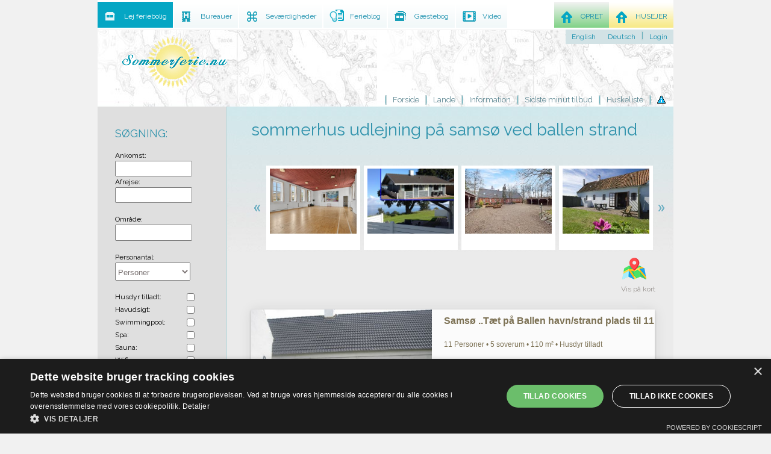

--- FILE ---
content_type: text/html; Charset=ISO-8859-1
request_url: https://www.sommerferie.nu/sommerhus-udlejning-paa-samsoe-ved-ballen-strand.html
body_size: 12085
content:

<!DOCTYPE html>
<html xmlns="http://www.w3.org/1999/xhtml" lang="da" xml:lang="da">
<head>
	<meta http-equiv="Content-Type" content="text/html; charset=iso-8859-1"/>
	<title>sommerhus udlejning på samsø ved ballen strand - Lej feriehuse på Sommerferie.NU</title>	
 	<meta name="description" content="Leder du efter sommerhus udlejning på samsø ved ballen strand ? På Sommerferie.nu kan du finde ferieboliger, feriehuse og ferielejligheder i hele Verdenen » Læs mere her." />
 	<meta property="og:title" content="sommerhus udlejning på samsø ved ballen strand - Lej feriehuse på Sommerferie.NU | Sommerferie.NU">
 	<meta property="og:type" content="website">
		
	<meta property="fb:app_id" content="1497297437148663">
	<meta http-equiv="X-UA-Compatible" content="IE=edge"/>
      <meta name="viewport" content="width=device-width, initial-scale=1">
	<meta name="wot-verification" content="4bc6c4da956599c73070"/>
	<meta name="ROBOTS" CONTENT="ALL">
	
	<script type="application/ld+json">
{
 "@context": "http://www.schema.org",
 "@type": "Organization",
 "name": "Sommerferie.nu",
 "url": "https://www.sommerferie.nu",
 "logo": "https://www.sommerferie.nu/images/graphics/logo.png",
 "image": "https://www.sommerferie.nu/images/graphics/logo.png",
 "description": "Sommerferie.nu gør det nemt for private udlejere at leje deres sommerhus ud gennem den digitale platform. Samtidig gør vi det nemt for vores brugere at finde det helt rigtige sommerhus til deres kommende ferie.",
 "address": {
   "@type": "PostalAddress",
   "streetAddress": "Skovbakken 2",
   "addressLocality": "Brædstrup",
   "addressRegion": "Jylland",
   "postalCode": "8740",
   "addressCountry": "Danmark"
 },
 "contactPoint": {
   "@type": "ContactPoint",
  
   "email": "info@sommerferie.nu",
   "contactType": "Sales"
 }
}
	</script>

	<link rel="shortcut icon" href="/favicon.ico" />
	<link rel="alternate" type="application/rss+xml" title="Sommerferie.NU - Sidste Minut" href="http://www.sommerferie.nu/rss.php" />
	<link rel="alternate" type="application/rss+xml" title="Sommerferie.NU's ferieblog" href="http://www.sommerferie.nu/blog_rss.php" />
 	<link rel="stylesheet" type="text/css" media="screen, projection" href="/stylesheet/site.css" />
 	<link rel="stylesheet" type="text/css" media="screen, projection" href="/stylesheet/css.css" />
	<link rel="stylesheet" type="text/css" media="print" href="/stylesheet/print_min.css" />
	<link rel="stylesheet" href="/stylesheet/flexslider.css" type="text/css">
      <link rel="stylesheet" href="/stylesheet/contact.css" type="text/css">
      <link rel="stylesheet" href="/stylesheet/webpartcal.css">
      <link rel="stylesheet" href="/stylesheet/sweetalert.css">
      <link href="https://fonts.googleapis.com/css?family=Raleway" rel="stylesheet">   
      <link rel="stylesheet" href="/stylesheet/square1.css" />
      <script src="https://www.sommerhuse-danmark.dk/shared/js/contact.js"></script>
  
	<script type="text/javascript">
        dataLayer = [{'sitelang': 'dk', 'section': 'list', 'virtualPageURL': ''}];
	  var isFrontpage = false;
    </script>




  </head>
<body>


<!-- Google Tag Manager -->
<script>(function(w,d,s,l,i){w[l]=w[l]||[];w[l].push({'gtm.start':
new Date().getTime(),event:'gtm.js'});var f=d.getElementsByTagName(s)[0],
j=d.createElement(s),dl=l!='dataLayer'?'&l='+l:'';j.async=true;j.src=
'https://www.googletagmanager.com/gtm.js?id='+i+dl;f.parentNode.insertBefore(j,f);
})(window,document,'script','dataLayer','GTM-MP7P3WH');</script>
<!-- End Google Tag Manager -->
<!-- Google Tag Manager (noscript) -->
<noscript><iframe src="https://www.googletagmanager.com/ns.html?id=GTM-MP7P3WH"
height="0" width="0" style="display:none;visibility:hidden"></iframe></noscript>
<!-- End Google Tag Manager (noscript) -->

<!-- Matomo -->
<script>
  var _paq = window._paq = window._paq || [];
  /* tracker methods like "setCustomDimension" should be called before "trackPageView" */
  _paq.push(['trackPageView']);
  _paq.push(['enableLinkTracking']);
  (function() {
    var u="//www.sommerferie.nu/matomo/";
    _paq.push(['setTrackerUrl', u+'matomo.php']);
    _paq.push(['setSiteId', '1']);
    var d=document, g=d.createElement('script'), s=d.getElementsByTagName('script')[0];
    g.async=true; g.src=u+'matomo.js'; s.parentNode.insertBefore(g,s);
  })();
</script>
<!-- End Matomo Code -->



<!--[if IE 7]><div class="ie ie7"><![endif]-->
<!--[if lte IE 6]><div class="ie ie6"><![endif]-->


			

<div class="main pusher">
        <div class="mainContainer hasAdTall">
            <div class="mainHeader mainHeaderdk">
				<div class="logo"><a href="/">Privat sommerhusudlejning på Sommerferie.NU -  Udlejning af private feriebolig i hele verdenen.</a></div>
        <button class="menu-icon mobile-only">
            <span></span>
            <span></span>
            <span></span>
        </button>
								<div class="mainMenu">
          <ul>
										

 
            <li class="has-child-menu">
              <a href="/" title="Forside">Forside</a>
                            <div class="sub-items">
                <div class="fake-border"></div>
                <div class="country-content">
                                                        <ul class="country-list">
                                          <li><a href="/bureau/" title="Bureauer">Udlejningsbureauer</a></li>
                                          <li><a href="/sevaerdigheder.html" title="Seværdigheder">Seværdigheder</a></li>
                                          <li><a href="/blog/" title="Ferieblog">Ferieblog</a></li>
                                          <li><a href="/anmeldelser/" title="Gæstebog">Gæstebog</a></li>
                                          <li><a href="/information/11/opret_annonce/" title="Opret annonce">Opret annonce</a></li>
                                          <li><a href="/admin/" title="Husejer">Husejer admin</a></li>
                                        </ul>
                                     
                                                    </div>
              </div>
                          </li>
        					
            <li class="has-child-menu">
              <a href="#" title="Lande">Lande</a>
                            <div class="sub-items">
                <div class="fake-border"></div>
                <div class="country-content">
                                                        <ul class="country-list">
                                          <li><a href="/sommerhus/andre_lande/" title="Andre lande">Andre lande</a></li>
                                          <li><a href="/feriebolig/bulgarien/" title="Bulgarien">Bulgarien</a></li>
                                          <li><a href="/feriebolig/cypern/" title="Cypern">Cypern</a></li>
                                          <li><a href="/sommerhus/danmark/" title="Danmark">Danmark</a></li>
                                          <li><a href="/feriebolig/frankrig/" title="Frankrig">Frankrig</a></li>
                                          <li><a href="/sommerhus/faeroeerne/" title="Færøerne">Færøerne</a></li>
                                          <li><a href="/feriebolig/graekenland/" title="Grækenland">Grækenland</a></li>
                                        </ul>
                                      <ul class="country-list">
                                          <li><a href="/feriebolig/holland/" title="Holland">Holland</a></li>
                                          <li><a href="/feriebolig/italien/" title="Italien">Italien</a></li>
                                          <li><a href="/feriebolig/kroatien/" title="Kroatien">Kroatien</a></li>
                                          <li><a href="/feriehus/norge/" title="Norge">Norge</a></li>
                                          <li><a href="/feriehus/portugal/" title="Portugal">Portugal</a></li>
                                          <li><a href="/feriebolig/spanien/" title="Spanien">Spanien</a></li>
                                          <li><a href="/feriebolig/schweiz/" title="Schweiz">Schweiz</a></li>
                                        </ul>
                                      <ul class="country-list">
                                          <li><a href="/sommerhus/sverige/" title="Sverige">Sverige</a></li>
                                          <li><a href="/feriehus/thailand/" title="Thailand">Thailand</a></li>
                                          <li><a href="/feriebolig/tyrkiet/" title="Tyrkiet">Tyrkiet</a></li>
                                          <li><a href="/sommerhus/tyskland/" title="Tyskland">Tyskland</a></li>
                                          <li><a href="/feriehus/usa/" title="USA">USA</a></li>
							<li><a href="/feriebolig/oestrig/" title="Østrig">Østrig</a></li>

                                        </ul>
                                                    </div>
              </div>
                          </li>
         					
            <li>
              <a href="/information" title="Information">Information</a>
                          </li>
         					
				
            <li>
              <a href="/sidste_minut" title="Sidste minut tilbud">Sidste minut tilbud</a>
                          </li>
         					
            <li>
              <a href="/min_huskeliste/1/" title="Huskeliste">Huskeliste</a>
                          </li>
           <li>
              <a href="/information/41/privatlivs-_og_cookiepolitik/" title="Privatlivs- og cookiepolitik">
                <img src="/images/icons/cookie_alert.png" width="14" height="13" alt="Privatlivs- og cookiepolitik"/>
              </a>&nbsp;
            </li>
                   </ul>
         </div>
         </div>
          
            
<script>
function none()
{
}
function showmap()
{
if($('#map').css('display') === 'block')
{
    $('#map').css('display', 'none');
    $('#Results').css('display', 'block');
    $('#morebutton50').css('display', 'block');
    $('#morehouses').css('display', 'block');
    document.getElementById("showMap").innerHTML = "<img style='margin-right:15px;' src='/images/mapicon.png'><br>Vis på kort";
}
else
{
    $('#map').css('display', 'block');
    $('#Results').css('display', 'none');
    $('#morebutton50').css('display', 'none');
    $('#morehouses').css('display', 'none');
    document.getElementById("showMap").innerHTML = "<img style='margin-right:15px;' src='/images/listicon.png'><br>Vis som liste";
}
  

}
</script>
<script src="https://maps.googleapis.com/maps/api/js?key=AIzaSyCjbkkiilOzjzIKAqmmPGk9n_mhb-MLsdo&callback=none&libraries=geometry,places&ext=.js"></script>
<script type="text/javascript" src="https://www.sommerferie.nu/js/googlemaps.js"></script>
<script type="text/javascript" src="https://ajax.googleapis.com/ajax/libs/jquery/1.8.3/jquery.min.js"></script>

 <div class="mainContent twoColumns clearfix">
	<div class="colRight">
	   <div class="mSearchResults">
			<h1>sommerhus udlejning på samsø ved ballen strand</h1>			
			 <div  class="breadcrumb"></div>

                    <div class="clear_both"></div>




<div class="feature-ads ">
  <a class="prev" href="#prev"></a>
	<div class="feature-list-wrapper">
	  <ul class="feature-list">

		<li>
											<a href="/21637">
												<div class="element-data">
													<img alt="Fantastisk feriebolig med mulighed for masser af aktivitet med familie og venner. Tæt ved skov og strand med indendørs spa og gymnastiksal." title="Fantastisk feriebolig med mulighed for masser af aktivitet med familie og venner. Tæt ved skov og strand med indendørs spa og gymnastiksal." src="https://www.sommerferie.nu/uploads/houses2/21/house/58-101125-thumb.jpg" />
													<div>Fantastisk feriebolig med mulighed for masser af aktivitet med familie og venner. Tæt ved skov og strand med indendørs spa og gymnastiksal.</div>
											</div>
												<div class="element-title">
													
												</div>
											</a>
		</li>

		<li>
											<a href="/20816">
												<div class="element-data">
													<img alt="DRØMMEUDSIGT. Områdets flotteste panorama ! Særdeles familieegnet. Fantastisk udsigt over Lillebælt. " title="DRØMMEUDSIGT. Områdets flotteste panorama ! Særdeles familieegnet. Fantastisk udsigt over Lillebælt. " src="https://www.sommerferie.nu/uploads/houses2/27/house/53290_5a70858f0fdea-thumb.jpg" />
													<div>DRØMMEUDSIGT. Områdets flotteste panorama ! Særdeles familieegnet. Fantastisk udsigt over Lillebælt. </div>
											</div>
												<div class="element-title">
													
												</div>
											</a>
		</li>

		<li>
											<a href="/21580">
												<div class="element-data">
													<img alt="390m2 stort sommerhus til 26 personer i Vestjylland nær Søndervig" title="390m2 stort sommerhus til 26 personer i Vestjylland nær Søndervig" src="https://www.sommerferie.nu/uploads/houses2/34/house/1129_5c006083cbc73-thumb.jpg" />
													<div>390m2 stort sommerhus til 26 personer i Vestjylland nær Søndervig</div>
											</div>
												<div class="element-title">
													
												</div>
											</a>
		</li>

		<li>
											<a href="/21624">
												<div class="element-data">
													<img alt="Ferielejlighed til 4 personer med skøn havudsigt - Allinge på Nordbornholm" title="Ferielejlighed til 4 personer med skøn havudsigt - Allinge på Nordbornholm" src="https://www.sommerferie.nu/uploads/houses2/50/house/60309_5b51b2a914a31-thumb.jpg" />
													<div>Ferielejlighed til 4 personer med skøn havudsigt - Allinge på Nordbornholm</div>
											</div>
												<div class="element-title">
													
												</div>
											</a>
		</li>

		<li>
											<a href="/21632">
												<div class="element-data">
													<img alt="Ferielejlighed til 6 personer med fantastisk havudsigt - i Allinge på Nordbornholm" title="Ferielejlighed til 6 personer med fantastisk havudsigt - i Allinge på Nordbornholm" src="https://www.sommerferie.nu/uploads/houses2/50/house/60310_5b51b49ba5756-thumb.jpg" />
													<div>Ferielejlighed til 6 personer med fantastisk havudsigt - i Allinge på Nordbornholm</div>
											</div>
												<div class="element-title">
													
												</div>
											</a>
		</li>

		<li>
											<a href="/21623">
												<div class="element-data">
													<img alt="Sommerhus på dejlig naturgrund på Sjællands Odde 250m til kattegat " title="Sommerhus på dejlig naturgrund på Sjællands Odde 250m til kattegat " src="https://www.sommerferie.nu/uploads/houses2/57/house/109-20044-thumb.jpg" />
													<div>Sommerhus på dejlig naturgrund på Sjællands Odde 250m til kattegat </div>
											</div>
												<div class="element-title">
													
												</div>
											</a>
		</li>

		<li>
											<a href="/7644">
												<div class="element-data">
													<img alt="14 Personers poolhus i Marielyst" title="14 Personers poolhus i Marielyst" src="https://www.sommerferie.nu/uploads/houses2/63/house/116-3117-thumb.jpg" />
													<div>14 Personers poolhus i Marielyst</div>
											</div>
												<div class="element-title">
													
												</div>
											</a>
		</li>

		<li>
											<a href="/1274">
												<div class="element-data">
													<img alt="Stort meget børne venligt sommerhus 12 personer Nordsjælland med SPA sauna." title="Stort meget børne venligt sommerhus 12 personer Nordsjælland med SPA sauna." src="https://www.sommerferie.nu/uploads/houses2/72/house/333-13-thumb.jpg" />
													<div>Stort meget børne venligt sommerhus 12 personer Nordsjælland med SPA sauna.</div>
											</div>
												<div class="element-title">
													
												</div>
											</a>
		</li>

		<li>
											<a href="/140">
												<div class="element-data">
													<img alt="Dejligt sommerhus Aloha med børnevenlig sandstrand nær Skagen" title="Dejligt sommerhus Aloha med børnevenlig sandstrand nær Skagen" src="https://www.sommerferie.nu/uploads/houses2/83/house/50851-131110-thumb.jpg" />
													<div>Dejligt sommerhus Aloha med børnevenlig sandstrand nær Skagen</div>
											</div>
												<div class="element-title">
													
												</div>
											</a>
		</li>

		<li>
											<a href="/21687">
												<div class="element-data">
													<img alt="Poolhus til 18 personer ved Rødby, Lolland." title="Poolhus til 18 personer ved Rødby, Lolland." src="https://www.sommerferie.nu/uploads/houses2/112/house/81726_6013a113a709b-thumb.jpg" />
													<div>Poolhus til 18 personer ved Rødby, Lolland.</div>
											</div>
												<div class="element-title">
													
												</div>
											</a>
		</li>

		<li>
											<a href="/204">
												<div class="element-data">
													<img alt="Stort sommerhus på lyngklædt grund, Vesterø Læsø, 4 værelser 8 personer" title="Stort sommerhus på lyngklædt grund, Vesterø Læsø, 4 værelser 8 personer" src="https://www.sommerferie.nu/uploads/houses2/134/house/204-193732-thumb.jpg" />
													<div>Stort sommerhus på lyngklædt grund, Vesterø Læsø, 4 værelser 8 personer</div>
											</div>
												<div class="element-title">
													
												</div>
											</a>
		</li>

		<li>
											<a href="/389">
												<div class="element-data">
													<img alt="8 KANTET LUKSUSHUS EBELTOFT * nyt MULTIRUM med bla. BOB * POOLBORD * FODBOLDBORD * DART mm." title="8 KANTET LUKSUSHUS EBELTOFT * nyt MULTIRUM med bla. BOB * POOLBORD * FODBOLDBORD * DART mm." src="https://www.sommerferie.nu/uploads/houses2/171/house/248-221056-thumb.jpg" />
													<div>8 KANTET LUKSUSHUS EBELTOFT * nyt MULTIRUM med bla. BOB * POOLBORD * FODBOLDBORD * DART mm.</div>
											</div>
												<div class="element-title">
													
												</div>
											</a>
		</li>

		<li>
											<a href="/13045">
												<div class="element-data">
													<img alt="Costa Del Sol i Miraflores Spanien, ferielejlighed 300 meter fra stranden" title="Costa Del Sol i Miraflores Spanien, ferielejlighed 300 meter fra stranden" src="https://www.sommerferie.nu/uploads/houses2/185/house/158072-thumb.jpg" />
													<div>Costa Del Sol i Miraflores Spanien, ferielejlighed 300 meter fra stranden</div>
											</div>
												<div class="element-title">
													
												</div>
											</a>
		</li>

		<li>
											<a href="/21651">
												<div class="element-data">
													<img alt="Poolhus til 20 personer, spa, sauna, pejs og bålsted" title="Poolhus til 20 personer, spa, sauna, pejs og bålsted" src="https://www.sommerferie.nu/uploads/houses2/503/house/662-101322-thumb.jpg" />
													<div>Poolhus til 20 personer, spa, sauna, pejs og bålsted</div>
											</div>
												<div class="element-title">
													
												</div>
											</a>
		</li>

		<li>
											<a href="/21650">
												<div class="element-data">
													<img alt="Stort poolhus på Nordlangeland" title="Stort poolhus på Nordlangeland" src="https://www.sommerferie.nu/uploads/houses2/503/house/2461-thumb.jpg" />
													<div>Stort poolhus på Nordlangeland</div>
											</div>
												<div class="element-title">
													
												</div>
											</a>
		</li>

		<li>
											<a href="/720">
												<div class="element-data">
													<img alt="Fantastisk 205 m2 nyrenoveret luksussommerhus med 180 graders havudsigt " title="Fantastisk 205 m2 nyrenoveret luksussommerhus med 180 graders havudsigt " src="https://www.sommerferie.nu/uploads/houses2/544/house/720-18128-thumb.jpg" />
													<div>Fantastisk 205 m2 nyrenoveret luksussommerhus med 180 graders havudsigt </div>
											</div>
												<div class="element-title">
													
												</div>
											</a>
		</li>

		<li>
											<a href="/21715">
												<div class="element-data">
													<img alt="Luksuspoolhus, 18 personer - ved Nordborg på Als i Sønderjylland" title="Luksuspoolhus, 18 personer - ved Nordborg på Als i Sønderjylland" src="https://www.sommerferie.nu/uploads/houses2/684/house/51818_598823eee9d85-thumb.jpg" />
													<div>Luksuspoolhus, 18 personer - ved Nordborg på Als i Sønderjylland</div>
											</div>
												<div class="element-title">
													
												</div>
											</a>
		</li>

		<li>
											<a href="/902">
												<div class="element-data">
													<img alt="Hyggeligt familieejet sommerhus beliggende på stranden, i roligt sommerhusområde, med panoramaudsigt over Genner Bugt.
" title="Hyggeligt familieejet sommerhus beliggende på stranden, i roligt sommerhusområde, med panoramaudsigt over Genner Bugt.
" src="https://www.sommerferie.nu/uploads/houses2/695/house/902-114636-thumb.jpg" />
													<div>Hyggeligt familieejet sommerhus beliggende på stranden, i roligt sommerhusområde, med panoramaudsigt over Genner Bugt.
</div>
											</div>
												<div class="element-title">
													
												</div>
											</a>
		</li>

		<li>
											<a href="/928">
												<div class="element-data">
													<img alt="Hyggeligt sommerhus på Langeland - 6 sovepladser" title="Hyggeligt sommerhus på Langeland - 6 sovepladser" src="https://www.sommerferie.nu/uploads/houses2/73/house/928-145937-thumb.jpg" />
													<div>Hyggeligt sommerhus på Langeland - 6 sovepladser</div>
											</div>
												<div class="element-title">
													
												</div>
											</a>
		</li>

		<li>
											<a href="/947">
												<div class="element-data">
													<img alt="I hjertet af Tønder by" title="I hjertet af Tønder by" src="https://www.sommerferie.nu/uploads/houses2/734/house/947-2295-thumb.jpg" />
													<div>I hjertet af Tønder by</div>
											</div>
												<div class="element-title">
													
												</div>
											</a>
		</li>

		<li>
											<a href="/951">
												<div class="element-data">
													<img alt="Kræmmerhuset Drejø - Udlejes" title="Kræmmerhuset Drejø - Udlejes" src="https://www.sommerferie.nu/uploads/houses2/737/house/951-192245-thumb.jpg" />
													<div>Kræmmerhuset Drejø - Udlejes</div>
											</div>
												<div class="element-title">
													
												</div>
											</a>
		</li>

		<li>
											<a href="/984">
												<div class="element-data">
													<img alt="Velkommen til Toscansk feriedrøm" title="Velkommen til Toscansk feriedrøm" src="https://www.sommerferie.nu/uploads/houses2/762/house/984-205518-thumb.jpg" />
													<div>Velkommen til Toscansk feriedrøm</div>
											</div>
												<div class="element-title">
													
												</div>
											</a>
		</li>
							

	</ul>
    </div>
	<a class="next" href="#next"></a>
</div>

		
<li class="clearfix">
<div class="mobile-only">
<div class="list-reference">
			<ul class="list">
						<li>
				<h3 class="list-reference-info">Vis filter muligheder</h3>
				<div class="info" style="display: none;padding: 15px 15px 15px 15px;background: lightblue;width:80%;">
<form id="filter2" method="post" name="filter2">
<ul>
<div class="dates" data-lang="dk">
<div class="nav"><div class="navlabel">Ankomst:</div><input type="text" readonly id="datefrom_picker" name="date_from" value="" class="datepicker" style="text-align:center;height:20px;width:120px;color: #797171;"></div>
<div class="nav"><div class="navlabel">Afrejse:</div><input type="text" readonly id="dateto_picker" name="date_to" value="" class="datepicker" style="text-align:center;height:20px;width:120px;color: #797171;"></div>
</div>
<br>
<div class="nav"><div class="navlabel">Område:</div>
<input type="text" class="navinput" name="area" id="txtAddress" value="" style="position: relative;" onchange="GetLocation()"><br><br>

<div class="nav"><div class="navlabel">Personantal:</div><select name="persons" class="navinput" style="height: 30px;width: 125px;">
			<option value="">Personer</option>
			<option  value="1">1 Person</option>
			<option  value="2">2 Personer</option>
			<option  value="3">3 Personer</option>
			<option  value="4">4 Personer</option>
			<option  value="5">5 Personer</option>
			<option  value="6">6 Personer</option>
			<option  value="7">7 Personer</option>
			<option  value="8">8 Personer</option>
			<option  value="9">9 Personer</option>
			<option  value="10">10 Personer</option>
			<option  value="11">11 Personer</option>
			<option  value="12">12 Personer</option>
			<option  value="13">13 Personer</option>
			<option  value="14">14 Personer</option>
			<option  value="15">15 Personer</option>
			<option  value="16">16 Personer</option>
			<option  value="17">17 Personer</option>
			<option  value="18">18 Personer</option>
			<option  value="19">19 Personer</option>
			<option  value="20">20 Personer</option>
			<option  value="21">21 Personer</option>
			<option  value="22">22 Personer</option>
			<option  value="23">23 Personer</option>
			<option  value="24">24 Personer</option>
			<option  value="25">25+ Personer</option>


			</select></div><br>
<div class="nav"><div class="navlabel">Husdyr tilladt:</div><input type="checkbox" name="pets"  value="1" ></div>
<div class="nav"><div class="navlabel">Havudsigt:</div><input type="checkbox"  name="seaview"  value="1" ></div>
<div class="nav"><div class="navlabel">Swimmingpool:</div><input type="checkbox" name="Pool" value="1" ></div>
<div class="nav"><div class="navlabel">Spa:</div><input type="checkbox" name="spa" value="1" ></div>
<div class="nav"><div class="navlabel">Sauna:</div><input type="checkbox" name="sauna" value="1" ></div>
<div class="nav"><div class="navlabel">Wifi:</div><input type="checkbox"  value="1" name="internet" ></div>
<div class="nav"><div class="navlabel">Vaskemaskine:</div><input type="checkbox"  value="1" name="washmachine" ></div>
<div class="nav"><div class="navlabel">Opvaskemaskine:</div><input type="checkbox"  value="1" name="dishwasher" ></div>
<div class="nav"><div class="navlabel">Varmepumpe/Aircon:</div><input type="checkbox"  value="1" name="aircon" ></div>


</ul>
<input type="hidden" id="lat" name="lat" value="">
<input type="hidden" id="long" name="long" value=""> 						
<input type="hidden" name="filter" value="1">
</form>
<div class="listhousePrice2" style="margin-right: -13px;margin-top: 30px;height:30px;float:right;">
								<span class="button_yellow_left"></span>
								<a style="text-decoration:none;color:#fff;" href="#" onclick="document.filter2.submit(); return false;">SØG</a>
</div>


				</div>
			</li>
					
		</ul>
</div>
</div>

<div id="content" class="content">


<div id="showMap" onclick="showmap();" style="text-align:right;margin-top:10px;margin-right:20px;"><img style="margin-right:15px;" src="/images/mapicon.png"><br>Vis på kort</div>
<div id="Results">

<div class="box">

  <div data-am-gallery> 
    <input type="radio" name="gallery-11929" id="img-1-11929" checked />
    <input type="radio" name="gallery-11929" id="img-2-11929" />
    <input type="radio" name="gallery-11929" id="img-3-11929" />

    <div class="images">
      <div class="image" style="background-image: url(https://www.sommerferie.nu/uploads/houses2/308/house/154185-thumb.jpg);"></div> 
      
    </div>
    <div class="navigation">


      <label class="dot" for="img-1-11929"></label>
      
    </div>
  </div>

 <div class="description" style="display : inline-flex;">
	<div class="descriptiontext">
		<p class="headline">Samsø ..Tæt på Ballen havn/strand  plads til 11</p>
		
		<p class="subheadline">11 Personer &bull; 5 soverum &bull; 110 m²  &bull; Husdyr tilladt</p>
	</div>
<div class="price">
		<div class="listhousePrice1">&nbsp;</div>
		<div class="listhousePrice3">&nbsp;</div>
		<a href="/sommerhus/danmark/sams_taet_paa_ballen_havnstrand_plads_til_11.html"><div class="listhousePrice2">2500 - 6100 DKK</div></a>
	</div>
 </div>
</div>
<div class="pricemobil" style="margin-bottom:40px;">
		<div class="listhousePrice1mobil">&nbsp;</div>
		<div class="listhousePrice3">&nbsp;</div>
		<a href="/sommerhus/danmark/sams_taet_paa_ballen_havnstrand_plads_til_11.html"><div class="listhousePrice2mobil">2500 - 6100 DKK</div></a>
</div>



</div>

</div>

<div id="morehouses"></div>
<div id="map" style="width: 100%; height: 550px;margin-top:20px;margin-bottom:20px;display:none;"></div>
<script type="text/javascript">

var locations = [[11929, 55.81496139999999, 10.6294111,'DA_PR'],[]];

 var map = new google.maps.Map(document.getElementById('map'), {
      zoom: 7,
      center: new google.maps.LatLng(55.81496139999999, 10.6294111),
      mapTypeId: google.maps.MapTypeId.ROADMAP
    });

    var infowindow = new google.maps.InfoWindow();

    var marker, i;

    for (i = 0; i < locations.length; i++) {  
      marker = new google.maps.Marker({
        position: new google.maps.LatLng(locations[i][1], locations[i][2]),
        icon: '/images/ico-map-pin.png',
        map: map
      });

      google.maps.event.addListener(marker, 'click', (function(marker, i) {
        return function() {
		const xhttp = new XMLHttpRequest();
  		xhttp.onload = function() {
    		infowindow.setContent(this.responseText);
  }
  xhttp.open("GET", "/asp/webpart-map-click.asp?houseid=" +locations[i][0]+"&price="+locations[i][3]);
  xhttp.send();

          //infowindow.setContent(locations[i][0]);
          infowindow.open(map, marker);
        }
 var markerCluster = new MarkerClusterer(map, markers, {maxZoom: 12,
    imagePath: 'https://www.ferienhaus-privat.dk/images/gmaps/m'
  });


      })(marker, i));


    }
  </script>



<br><br>
<div id="loadingImage"></div>
					
																																				</div>
			<div style="margin-left:5px;"><a  class="listhousePrice2" style="width:200px;text-decoration:none;height:30px;"  title="Ny søgning efter feriebolig" href="/">Ny søgning efter feriebolig</a></div>
												<br>
						
	
	
 
				<br><br>
	<div class="mSearchResultsAreas">
 	
		<div class="otherAreasA">
	
		<a href="/spejder-omraade-paa-fyn-med-huse-til-udlejning.html">spejder område på fyn med huse til udlejning</a><br>
	
		<a href="/gode-sommerhusomraader-for-unge.html">gode sommerhusområder for unge</a><br>
	
		<a href="/tilbud-sommerhus-pinsen.html">tilbud sommerhus pinsen</a><br>
	
		<a href="/sommerhuse-uge-28-nordjylland.html">sommerhuse uge 28 nordjylland</a><br>
	
		</div>
	
		<div class="otherAreasA">
	
		<a href="/privat-udlejning-af-feriebolig-alcudia.html">privat udlejning af feriebolig alcudia</a><br>
	
		<a href="/bornholm-sommer.html">bornholm sommer</a><br>
	
		<a href="/stort-sommerhus-fanoe-dk.html">stort sommerhus fanø dk</a><br>
	
		<a href="/billige-hytter-til-leje-sjaelland.html">billige hytter til leje sjælland</a><br>
	
		</div>
	
		<div class="otherAreasA">
	
		<a href="/sommerhus-lohals-14-pers.html">sommerhus lohals 14 pers</a><br>
	
		<a href="/ledige-sommerhuse-paa-samsoe.html">ledige sommerhuse på samsø</a><br>
	
		<a href="/pippi-landsby-i-sverige.html">pippi landsby i sverige</a><br>
	
		<a href="/billige-huse-til-langtids-leje-i-sverige.html">billige huse til langtids leje i sverige</a><br>
	
		</div>
	
	</div>
	
					
				</div>
				<div class="colLeft" style="background:#dfdfdf;">
<br><br>
<p style="font-size:18px;color: #3193ac;">SØGNING:</p>
<form id="filter" method="post" name="filter">
<ul>
<div class="dates" data-lang="dk">
<div class="nav"><div class="navlabel">Ankomst:</div><input type="text" readonly id="datefrom2_picker" name="date_from" value="" class="datepicker" style="text-align:center;height:20px;width:120px;color: #797171;"></div>
<div class="nav"><div class="navlabel">Afrejse:</div><input type="text" readonly id="dateto2_picker" name="date_to" value="" class="datepicker" style="text-align:center;height:20px;width:120px;color: #797171;"></div>
</div>
<br>
<div class="nav"><div class="navlabel">Område:</div>
<input type="text" class="navinput" name="area" id="txtAddress2" value="" style="position: relative;" onchange="GetLocation2()"><br><br>

<div class="nav"><div class="navlabel">Personantal:</div><select name="persons" class="navinput" style="height: 30px;width: 125px;">
			<option value="">Personer</option>
			<option  value="1">1 Person</option>
			<option  value="2">2 Personer</option>
			<option  value="3">3 Personer</option>
			<option  value="4">4 Personer</option>
			<option  value="5">5 Personer</option>
			<option  value="6">6 Personer</option>
			<option  value="7">7 Personer</option>
			<option  value="8">8 Personer</option>
			<option  value="9">9 Personer</option>
			<option  value="10">10 Personer</option>
			<option  value="11">11 Personer</option>
			<option  value="12">12 Personer</option>
			<option  value="13">13 Personer</option>
			<option  value="14">14 Personer</option>
			<option  value="15">15 Personer</option>
			<option  value="16">16 Personer</option>
			<option  value="17">17 Personer</option>
			<option  value="18">18 Personer</option>
			<option  value="19">19 Personer</option>
			<option  value="20">20 Personer</option>
			<option  value="21">21 Personer</option>
			<option  value="22">22 Personer</option>
			<option  value="23">23 Personer</option>
			<option  value="24">24 Personer</option>
			<option  value="25">25+ Personer</option>


			</select></div><br>
<div class="nav"><div class="navlabel">Husdyr tilladt:</div><input type="checkbox" name="pets"  value="1" ></div>
<div class="nav"><div class="navlabel">Havudsigt:</div><input type="checkbox"  name="seaview"  value="1" ></div>
<div class="nav"><div class="navlabel">Swimmingpool:</div><input type="checkbox" name="Pool" value="1" ></div>
<div class="nav"><div class="navlabel">Spa:</div><input type="checkbox" name="spa" value="1" ></div>
<div class="nav"><div class="navlabel">Sauna:</div><input type="checkbox" name="sauna" value="1" ></div>
<div class="nav"><div class="navlabel">Wifi:</div><input type="checkbox"  value="1" name="internet" ></div>
<div class="nav"><div class="navlabel">Vaskemaskine:</div><input type="checkbox"  value="1" name="washmachine" ></div>
<div class="nav"><div class="navlabel">Opvaskemaskine:</div><input type="checkbox"  value="1" name="dishwasher" ></div>
<div class="nav"><div class="navlabel">Varmepumpe/Aircon:</div><input type="checkbox"  value="1" name="aircon" ></div>


</ul>
<input type="hidden" id="lat2" name="lat" value="">
<input type="hidden" id="long2" name="long" value=""> 						
<input type="hidden" name="filter" value="1">
</form>
<br><br>
	<div class="listhousePrice2" style="margin-right: 10px;margin-top: 10px;">
								
								<a style="color:#fff;text-decoration:none;" href="#" onclick="document.filter.submit(); return false;">SØG</a>
	</div>
<div>	  
<br /><br />
</div>
<br><br><a href="https://www.villavilla.dk/?utm_source=sommerhusportalen&utm_medium=affiliate&utm_campaign=partner" target="_blank" rel="sponsored nofollow"><img src="/images/luksushuse-3.gif" height="600" border="0" alt="VillaVilla.dk" /></a>
<br><br>



 
</div>



</div>
			
	<div class="country-wrapper">
		<div class="top">
		  <div class="header">Find privat udlejning ud fra land</div>
		</div>
		<div class="country-browse">
			<div class="fake-border"></div>
			<div class="country-content">
								<ul class="country-list">
										<li><a href="/sommerhus/andre_lande/">Andre lande</a> </li>
										<li><a href="/feriebolig/bulgarien/">Bulgarien</a> </li>
										<li><a href="/sommerhus/danmark/">Danmark</a> </li>
										<li><a href="/feriebolig/cypern/">Cypern</a> </li>
										<li><a href="/feriebolig/frankrig/">Frankrig</a> </li>
										<li><a href="/sommerhus/faeroeerne/">Færøerne</a> </li>
										<li><a href="/feriebolig/graekenland/">Grækenland</a> </li>
									</ul>
								<ul class="country-list">
										<li><a href="/feriebolig/holland/">Holland</a> </li>
										<li><a href="/feriebolig/italien/">Italien</a> </li>
										<li><a href="/feriebolig/kroatien/">Kroatien</a> </li>
										<li><a href="/feriehus/norge/">Norge</a> </li>
										<li><a href="/feriehus/portugal/">Portugal</a> </li>
										<li><a href="/feriebolig/schweiz/">Schweiz</a> </li>
										<li><a href="/feriebolig/spanien/">Spanien</a> </li>
										<li><a href="/sommerhus/sverige/">Sverige</a> </li>
									</ul>
								<ul class="country-list">
										<li><a href="/feriehus/thailand/">Thailand</a> </li>
										<li><a href="/feriebolig/tyrkiet/">Tyrkiet</a> </li>
										<li><a href="/sommerhus/tyskland/">Tyskland</a> </li>
										<li><a href="/feriehus/usa/">USA</a> </li>
										<li><a href="/feriebolig/oestrig/">Østrig</a> </li>
									</ul>
			</div>
		</div>
	</div>	

               
<button id="toTopForm" onclick="javascript:window.scrollTo({ top: 0, behavior: 'smooth' });"></button>
<script>
function none()
{
}
</script>
            <div class="mainFooter">
                <div class="container">

            <div class="columns clearfix">
                <div class="col-left">
                    <div class="guide-hero">
                        <h2><span class="icon">4</span> Enkle trin til din ferie:</h2>
                        <ul class="items clearfix">
                            <li class="icon-search">
                                <strong>S&oslash;g</strong>
                            </li>
                            <li class="delimiter"></li>
                            <li class="icon-list">
                                <strong>Liste</strong>
                            </li>
                            <li class="delimiter"></li>
                            <li class="icon-ad">
                                <strong>Annonce</strong>
                            </li>
                            <li class="delimiter"></li>
                            <li class="icon-contact">
                                <strong>Kontakt</strong>
                            </li>
                        </ul>
                    </div>
                    <div class="footer-links">
                        <div class="clearfix">
                        <div class="column first">
                            <h2>Husejer</h2>
                            <ul class="linklist last">
                                <li><a target="_blank" href="https://www.sommerferie.nu/admin/logon/">Annonce adminstration</a></li>
                                <li><a href="https://www.sommerferie.nu/information/13/kundeservice/">Sp&oslash;rgsm&aringl og svar</a></li>
                                <li><a href="https://www.sommerferie.nu/information/11/opret_annonce/">Hvad er Credits?</a></li>
                                <li><a href="https://www.sommerferie.nu/information/11/opret_annonce/">SommerPlus abonnement?</a></li>
                                <li><a href="https://www.trustpilot.dk/review/www.sommerferie.nu" rel="nofollow" target="blank">Bed&oslash;m Sommerferie.NU p&aring; trustpilot</a></li>
                            </ul>
                        </div>
                        <div class="column second">
                            <h2>Lejer</h2>
                            <ul class="linklist ">
                                <li><a href="https://www.sommerferie.nu/information/13/kundeservice/">Sp&oslash;rgsm&aring;l og svar</a></li>
                                <li><a href="https://www.sommerferie.nu/information/12/lej_en_feriebolig/">Lej en feriebolig</a></li>
                                <li><a href="https://www.sommerferie.nu/information/29/handelsbetingelser/">Handelsbetingelser</a></li>
                            </ul>
                        </div>
                        <div class="column third">
                            <h2>Andre sprog</h2>
                            <ul class="linklist">
                                <li><a href="http://www.vacation-now.com">Engelsk</a></li>
                                <li><a href="http://www.sommerferien-jetzt.de">Tysk</a></li>
                            </ul>
                            <h2>Ferietips</h2>
                            <ul class="linklist last">
                                <li><a href="https://www.sommerferie.nu/sevaerdigheder.html">Sev&aelig;rdigheder</a></li>
                                <li><a href="https://www.sommerferie.nu/blog">Ferieblog</a></li>
					  <li><a href="https://www.sommerferie.nu/anmeldelser">Gæstebog</a></li>

                                                            </ul>
                        </div>
                        <div class="column fourth">
                            <h2>Kundeservice</h2>
                            <ul class="linklist">
                                <li><a href="https://www.sommerferie.nu/information/13/kundeservice/">Sp&oslash;rgsm&aring;l og svar</a></li>
                                <li><a href="https://www.sommerferie.nu/information/11/opret_annonce/">Opret annnoce</a></li>
                                <li><a href="https://www.sommerferie.nu/information/29/handelsbetingelser/">Handelsbetingelser</a></li>
                                <li><a href="https://www.sommerferie.nu/information/42/undgaa_snyd/">Undg&aring; snyd</a></li>
                            </ul>
                        </div>
                        </div>
                      
                    </div>
                </div>
                <div class="col-right">
                    <ul class="social-share-list">
                        <li class="social-share-item">
                            <a href="https://www.sommerferie.nu/information/22/nyhedsbrev/" title="Tilmeld nyhedsbrev"><span class="icon-newsletter" ></span>Tilmeld nyhedsbrev</a>
                        </li>

                    </ul>
                </div>
           </div>

				</div>
            </div>
	<div class="topMenu">
						<div class="topMenuFirst">
				<ul class="topMenuList">
								<li class="tactive "><span class="privatActive"></span>
				<a class="tactive" href="https://www.sommerferie.nu/">Lej feriebolig</a>
				</li>
								<li><span class="hotel"></span>
				<a class="" href="https://www.sommerferie.nu/bureau">Bureauer</a>
				</li>
								<li><span class="otel"></span>
				<a class="" href="https://www.sommerferie.nu/sevaerdigheder.html">Seværdigheder</a>
				</li>
								<li><span class="blog"></span>
				<a class="" href="https://www.sommerferie.nu/blog/">Ferieblog</a>
				</li>
								<li><span class="bureauer"></span>
				<a class="" href="https://www.sommerferie.nu/anmeldelser/">Gæstebog</a>
				</li>
								<li><span class="videoer"></span>
				<a class="" href="https://www.sommerferie.nu/video/">Video</a>
				</li>
								<li class=" add-ad"><span class="add-ad-icon"></span>
				<a class="" href="https://www.sommerferie.nu/admin/">HUSEJER</a>
				</li>
								<li class=" add_account"><span class="add-ad-icon"></span>
				<a class="" href="https://www.sommerferie.nu/information/11/opret_annonce/">OPRET</a>
				</li>
								</ul>
			</div>

			
			<ul id="justForWidth">
								<li class="first"><a  href="http://www.vacation-now.com" title="Rent private holiday home on Vacation-NOW.com">English</a></li>

								<li class="first"><a  href="http://www.sommerferien-jetzt.de" title="Mieten privaten Ferienhaus auf Sommerferien-JETZT.de">Deutsch</a></li>

				                
										<li><a href="https://www.sommerferie.nu/admin/logon" class="ogin">Login</a></li>
												</ul>
		</div>
	</div>
</div>
          <div class="bottom_popup">
	
        </div>
                  
<!--[if IE]></div><![endif]-->

<!-- <script type="text/javascript" src="https://www.sommerferie.nu/admin/js/jquery-1.11.3.min.js"></script> -->
<!-- <script type="text/javascript" src="https://www.sommerferie.nu/javascript/1517350491/jquery.autocomplete_min.js"></script> -->
<script type="text/javascript" src="https://www.sommerferie.nu/javascript/site.js"></script> 
<!-- <script type="text/javascript" src="https://www.sommerferie.nu/javascript/jquery.google-maps.js"></script> -->

<!-- Loading page specific JS -->
<!-- END -->	
<script type="text/javascript" charset="UTF-8" src="//cdn.cookie-script.com/s/4908f3572e013ce231b4347bfee9cb01.js"></script>



</body>
</html>

--- FILE ---
content_type: text/css
request_url: https://www.sommerferie.nu/stylesheet/site.css
body_size: 50122
content:
	html, body, div, body span, applet, object, iframe, h1, h2, h3, h4, h5, h6, body p, blockquote, pre, a, abbr, acronym, address, big, cite, code, del, dfn, em, font, img, ins, kbd, q, s, samp, small, strike, strong, tt, var, dl, dt, dd, ol, ul, li, fieldset, form, label, legend, table, caption, tbody, tfoot, thead, tr, th, td {
    margin: 0;
    padding: 0;
    border: 0;
    font-weight: inherit;
    font-style: inherit;
    font-size: 100%;
    font-family: inherit;
    vertical-align: baseline;
}

body {
    line-height: 1;
}

ol, ul {
    list-style: none;
}

table {
    border-collapse: separate;
    border-spacing: 0;
}

caption, th, td {
    text-align: left;
    font-weight: normal;
}

blockquote:before, blockquote:after,
q:before, q:after {
    content: "";
}

blockquote, q {
    quotes: "" "";
}

.clearfix:after {
    content: ".";
    display: block;
    height: 0;
    clear: both;
    visibility: hidden;
}

.clearfix { display: inline-block; }

.banner { margin-left: -35px; height:100px }
.travel{ margin-left: -6px }
* html .clearfix { height: 1%; }
.clearfix { display: block; }

body {
    font: 12px/18px Raleway, Sans-Serif;
    color: #95908c;
    //background: #f7e988 url('/images/backgrounds/body.jpg') repeat-x;
    background: #f1f1f1;

}

.text {
	  font: 14px/18px Raleway, Sans-Serif;
}
a {
    color: #95908c;
}

body p {
    margin: 0 0 1em;
}

.clr {
    clear: both;
}

.hide,
legend {
    display: none !important;
}

.main {
    position: relative;
    width: 986px;
    margin: 0 auto;
    //background: url('/images/backgrounds/shadow.png') repeat-y;
    //border-bottom: 20px solid #f7e988;
}


#breadcrumb li {
    display: inline;
    list-style-type: none;
    padding-right: 0px;
    padding-left: 0px;
}

.banner_bottom {
    width: 980px;
    padding-top: 10px;
    padding-left: 4px;
    padding-bottom: 10px;
    overflow:hidden;
    background: url('/images/backgrounds/shadow.png') repeat-y;
    //border-bottom: 10px solid #f7e988;
}

.partners {
    width: 980px;
    padding-top: 10px;
    padding-left: 15px;
    overflow:hidden;
}
.partners .image {
    width: 150px;
    height: 60px;
    float:left;
    padding: 5px;

}
.partners .txt {
    width: 650px;
    height: 60px;
    float:left;
    padding: 5px;
}

.partners .lnk {
    width: 100px;
    height: 60px;
    float:left;
    padding: 5px;
    color: white;
    text-align: center ;
}
.partners .lnk2 {
    color: white;
    background: #e4d184;
    padding: 5px;
}
.partners .br {
    width: 800px;
    height: 20px;
}
.partners a {
    text-decoration: none;
}

.mainContainer {
    width: 986px;
    padding-top: 3px;
    //background: url('/images/backgrounds/shadowTop.png') no-repeat;
}


.mainHeader {
    position: relative;
    width: 956px;
    height: 127px;
    margin: 0 auto;
    background: url('/images/backgrounds/header.jpg') repeat 100%;
}

.mainHeader .logo a {
    display: block;
    width: 256px;
    height: 105px;
    text-indent: -9999em;
    background: url('/images/graphics/logo.png') no-repeat 50% 50%;
    outline: 0;
}

.mainHeaderde .logo a {
    background-image: url('/images/graphics/logo_de.png');
}

.mainHeaderuk .logo a {
    background-image: url('/images/graphics/logo_en.png');
}

.mainHeader .teaser {
    position: absolute;
    top: 22px;
    right: 125px;
    height: 58px;
    padding: 25px 25px 0;
    font-size: 16px;
    line-height: 16px;
    text-decoration: none;
    color: #706448;
}

.mainHeader .teaser span {
    display: block;
    margin-top: 2px;
    font-size: 11px;
    text-align: right;
    text-decoration: underline;
}

.mainMenu {
    position: absolute;
    bottom: 0;
    width: 956px;
    height: 22px;
  /*  background: url('/images/backgrounds/headerMenu.png') no-repeat; */
}

.mainMenu ul {
    float: right;
}

.mainMenu li {
    float: left;
    padding-top: 2px;
    background: url('/images/graphics/headerMenuDivider.png') no-repeat 0 3px;
}
.mainMenu .country-list > li {
    background: url("../../images/graphics/list-image2.png") no-repeat scroll 0 3px rgba(0, 0, 0, 0)
}
.mainMenu .country-list > li a{
    margin: 0 2px 0 15px;
    padding: 2px 8px 0 0;
}
.ie6 .mainMenu li {
    padding-top: 3px;
}

.mainMenu li.first {
    background: none;
}

.mainMenu a {
    float: left;
    height: 16px;
    margin: 0 2px 0 5px;
    padding: 2px 8px 0 8px;
    font-size: 13px;
    line-height: 13px;
    text-decoration: none;
    color: #5b8691;
}

.mainMenu a:hover {
    background: #f9f4c3;
}

.mainMenu a.active,
.mainMenu a.active:hover {
    background: #f9f4c3;
    cursor: default;
}

.mainContent {
    width: 956px;
    margin: 0 auto;
	
}

.twoColumns {
    background: url('/images/backgrounds/contentTwoColumns.png') repeat-y;
    border-bottom: 1px solid #b4d9de;
	/* box-sizing: content-box; */
}
/*
.twoColumns::after {
	box-sizing: content-box;
}
.twoColumns::before {
	box-sizing: content-box;
}*/

.twoColumns .colLeft {
    float: left;
    display: inline;
    width: 185px;
    margin-left: -956px;
    padding: 0 0 20px 29px;
    min-height: 500px;
    background: url('/images/backgrounds/contentTwoColLeft.jpg') no-repeat;
	box-sizing: content-box;
}
.twoColumns .colLeftAdmin {
	/*  margin-left: -906px; */
}
.twoColumns .colLeft *::after {
	box-sizing: content-box;
}
.twoColumns .colLeft *::before {
	box-sizing: content-box;
}

.colLeft h1 {
	font-size: 28px;
    clear: both;
    color: #09809f;
	padding: 0px 0px;
}
.ie6 .twoColumns .colLeft {
    height: 500px;
	box-sizing: content-box;
}

.colLeftMenu {
    margin: 0 3px 8px 0;
    padding: 0 7px 7px 0;
    background: url('/images/backgrounds/contentTwoColLeftMenu.png') 100% 100%;
	box-sizing: content-box;
}
.colLeftMenuMessage {
    margin: 0 3px 8px 0;
    padding: 0 7px 7px 0;
	box-sizing: content-box;
    
}

.colLeftMenu ul {
    width: 175px;
    margin: 0;
    padding-top: 2px;
    background: #d2e2e5;
	box-sizing: content-box;
}

.colLeftMenu li {
    border-top: 1px solid #b2ced4;
    border-bottom: 1px solid #cddbde;
	box-sizing: content-box;
}
.ie6 .colLeftMenu li {
    margin-bottom: -1px;
}

.colLeftMenu a {
    display: block;
    width: 155px;
    padding: 3px 10px;
    font-size: 12px;
    line-height: 12px;
    text-decoration: none;
    color: #5b8691;
    border-top: 1px solid #cddbde;
}

.colLeftMenu a:hover,
.colLeftMenu a.active {
    color: #0285a6;
    background: #eceecf;
}

.colLeftMenu a.active,
.colLeftMenu a.active:hover {
    cursor: default;
}

.colLeftMenu ul ul {
    padding: 3px 0;
}

.colLeftMenu li li {
    border: 0;
}

.colLeftMenu li li a {
    width: 141px;
    padding-left: 24px;
    font-size: 11px;
    color: #7d7255;
    background: url('/images/backgrounds/menuDots.png') no-repeat 10px -87px;
    border: 0;
}

.colLeftMenu li li a:hover,
.colLeftMenu li li a.active {
    color: #615842;
    background: url('/images/backgrounds/menuDots.png') no-repeat 10px 4px;
}

.colLeftMenu li li a.active,
.colLeftMenu li li a.active:hover {
    cursor: default;
}

.colLeftMenu .first,
.colLeftMenu .first a {
    border-top: 0;
}

.colLeftMenu .last {
    border-bottom: 0;
}

.colLeftMenu .last a:hover {
    margin-bottom: 0;
}

.colLeftBox {
    margin: 0 10px 3px 0;
    padding: 4px 10px 6px 10px;
    background: #f6f6f6 url('/images/backgrounds/contentTwoColLeftBox.jpg') no-repeat;
    border: 1px solid #dededd;
}

.colLeft .colLeftBox h3 {
    margin-bottom: 3px;
    font-size: 12px;
    font-weight: normal;
    color: #5b8691;
}

.colLeft .colLeftBox li {
    margin-bottom: 4px;
}

.colLeft .colLeftBox li a {
    text-decoration: none;
    color: #9b9074;
}

.colLeft .colLeftBox li span {
    text-decoration: underline;
}



.lastminuteSide {
    text-align: left;
    padding: 10px;
}

.lastminuteSide h3 {
    margin-bottom: 5px;
    padding: 1px 0 2px 24px;
    color: #3193ac;
    font-weight: bold;
    background: url('/images/icons/lastminute_small.png') no-repeat;
}

.lastminuteSide ul {
    padding-bottom: 5px;
}

.lastminuteSide li {
    margin-bottom: 5px;
    padding-left: 18px;
    background: url('/images/icons/lastminute_dot.png') no-repeat 7px 5px;
}

.lastminuteSide .more a {
    color: #3193ac;
}

.ad {
    margin: 0 10px 3px 0;
    padding-bottom: 15px;
    text-align: center;
    background: #f6f6f6;
    border: 0px solid #dededd;
}

.ad h4 {
    padding: 2px 8px;
    font-size: 11px;
    text-align: left;
    text-transform: lowercase;
    color: #95908c;
}

.twoColumns .colRight {
    float: left;
    display: inline;
     width: 691px; 
    /* width: 739px;*/
    padding: 10px 10px 25px 40px;
    min-height: 500px;
    margin-left: 215px;
    background: url('/images/backgrounds/contentTwoColRight.jpg') repeat-x;
}
.twoColumns .colRightAdmin {
	width: 739px;
}

.ie6 .twoColumns .colRight {
    height: 500px;
}

.colRight h1 {
    clear: both;
    margin-bottom: 18px;
    padding-top: 15px;
    font-size: 28px;
    font-weight: normal;
    color: #3193ac;
    line-height: 1;
}

.colRight h2 {
    margin-bottom: 3px;
    font-size: 14px;
    font-weight: normal;
    line-height: 1.5em;
    color: #3193ac;
}
.colRight h3 {
    margin-bottom: 3px;
    font-size: 13px;
    font-weight: normal;
    line-height: 1.5em;
    color: #3193ac;
}
.banner {
    height:275px;
    padding-left:35px;
}
.banner img {
    width: 261px;
}

.frontTwo {
    padding-top: 12px;
    background: #e0e0e0;
}

.frontTwo .frontList {
    border-bottom: 12px solid #e0e0e0;
}

.frontTwo h2 {
    padding: 6px 12px 6px;
    font-size: 16px;
    line-height: 16px;
    font-weight: bold;
    color: #897e60;
}

.frontTwo h3 {
    padding: 0 12px 0 28px;
    font-size: 12px;
    color: #897e60;
}

.frontTwo fieldset {
    clear: left;
    padding: 10px 12px 0 28px;
    overflow: hidden;
}

.frontTwo .frontSearch fieldset {
    padding-bottom: 10px;
}

.frontTwo .more {
    clear: left;
    display: block;
    margin-bottom: 5px;
    padding: 5px 0;
    font-size: 13px;
    line-height: 12px;
    text-decoration: none;
    color: #897e60;
    outline: 0;
}

.frontTwo .more span {
    padding-right: 16px;
    background: url('/images/icons/arrowYellow.png') no-repeat 100% 1px;
}

.frontTwo a.show span {
    background-position: 100% -89px;
}

.frontTwo label {
    clear: left;
    float: left;
    display: inline;
    width: 125px;
    padding-top: 1px;
    font-size: 13px;
    color: #897e60;
    overflow: hidden;
}
.ie {
    padding-top: 2px;
}

.frontTwo label.large {
    padding-top: 5px;
}


.frontTwo .cb {
    clear: none;
    float: left;
    width: 200px;
    margin-bottom: 3px;
}
.ie .frontTwo .cb {
    margin-bottom: 2px;
}

.frontTwo .cblast {
    margin-bottom: 6px;
}

.frontTwo .odd {
    clear: left;
}

.frontTwo select,
.frontTwo .text,
.login .text {
    float: left;
    display: inline;
    width: 90px;
    margin: 0 180px 6px 0;
    font: 14px/15px Raleway, Sans-Serif;
    color: #897e60;
    background: #fff;
    border: 1px solid #dbd8d1;
    height: 25px;
}

.frontTwo .nomargin {
    margin: 0;
}

.frontTwo .weeks {
    clear: none;
    width: auto;
    margin: 0 0 6px 10px;
    height: 25px;
}

.frontTwo select.week {
    width: 130px;
    height: 25px;
}
.frontTwo select.weeks {
    width: 80px;
    height: 25px;
}

.frontTwo .text {
    width: 186px;
    margin-right: 180px;
}

.frontTwo input.large {
    width: 212px;
    padding-right: 3px;
    padding-left: 3px;
    font-size: 16px;
    line-height: 16px;
    color: #42626A;
}
.ie .frontTwo input.large {
    padding-top: 3px;
    padding-bottom: 0;
}

.frontTwo select.last {
    margin-bottom: 20px;
}

.frontTwo select.long {
    width: 220px;
    height: 30px;
    margin-right: 180px;
}

.frontTwo select.survey {
    width: 220px;
    margin: 0px 180px 0 0;
}

.frontTwo input.checkbox {
    float: left;
    margin: 0 5px 0 0;
}
.ie7 .frontTwo input.checkbox {
    margin: -3px 3px 0 -4px;
}
.ie6 .frontTwo input.checkbox {
    margin: -3px 0 0 -4px;
}

.frontTwo .button,
.login .button {
    height:20px;
    float: right;
    display: inline;
    margin-top: 5px;
    padding: 1px 6px 0;
    font: 10px/10px Raleway, Sans-Serif;
    text-transform: uppercase;
    color: #433e27;
    background: #f8f3c0;
    border: 1px solid #fff;
    width: auto;
    overflow: visible;
    cursor: pointer;
}
.ie .frontTwo .button {
    padding-top: 3px;
}

.frontTwo .chosen {
    clear: left;
    /*margin-top: 10px;*/
    padding: 8px 0 0;
    background: #f1f1f1;
}

.frontTwo .chosen h3 {
    padding-left: 12px;
    font-size: 12px;
    color: #9f9573;
}

.frontTwo .chosen li {
    float: left;
    width: 258px;
    padding: 5px 12px 5px;
    line-height: 14px;
    background: url('/images/backgrounds/chosenLeft.png') repeat-x 0 100%;
}

.frontTwo .chosen h4 {
    margin-bottom: 4px;
    font-size: 13px;
    line-height: 16px;
    color: #897d60;
}

.frontTwo .chosen .img {
    float: left;
    margin: 1px 8px 8px 0;
    border: 1px solid #96c7d3;
}

.frontTwo .colLeft,
.frontTwo .frontSearch  {
    position: relative;
    float: left;
    display: inline;
    /*width: 576px;*/
    background: #f0e58d;
    margin-right:7px;
    /*border-top: 1px solid #ffea13;*/
    border-radius:5px;
}

.frontTwo .frontText {
    background: #a2c5ce;
    border-color: #009eba;
    position: relative;
    float: left;
    display: inline;
    width: 556px;
    padding: 10px;
    color: #42626A;
    border-radius:5px;
}
.frontText h2 {
    color: #09809f;
}

.frontTwo .colLeft {
    margin-left: 12px;
}

.colLeft img.top {
   /* border-bottom: 1px solid #ffea13; */
}

.frontTwo .button {
    margin-top: -5px;
}

.frontTwo .frontSearch {
    background: #a2c5ce;
    border-color: #009eba;
}

.frontimage
{
    width: 100%;
    border-top-left-radius: 5px;
    border-top-right-radius: 5px;
}
.frontSearch img.top {
    /* border-bottom: 1px solid #009eba; */
}

.colLeft h1 {
	font-size: 28px;	
    clear: both;
    color: #09809f;
	padding: 10px 0px;
}

.frontSearch h2 {
	font-size: 28px;
	color: #09809f;
	line-height: 24px;
	padding: 10px 15px;
}

.frontSearch h3 {
    color: #42626a;
}

.frontSearch .searchText {
    top: 200px;
    right: 15px;
    overflow: hidden;
    font-size:12px;
    color: #42626A;
}
.frontText .searchText a {
    color: #42626A;
}
.frontSearch .col-left{
    float:left;
    width:350px;
}
.frontSearch .col-left input,
.frontSearch .col-left select{
    margin-right:0px;
}
.frontSearch .col-right{
    float:left;
    width:170px;
    margin-left:15px;
    color:#42626A;
}
.frontSearch .clear{
    height:30px;
}

.frontSearch .more span {
    color: #42626a;
    background-image: url('/images/icons/arrowBlue.png');
}

.frontSearch label,
.frontSearch a,
.frontSearch span,
.frontSearch select {

    color: #42626a;
}
.frontSearch label.adra{
    width:220px;
    float:none;
}
.frontSearch input.adra{
    clear:both;
    float:none;
    margin-left:0px;
    padding-left:0px;
}
.frontSearch .button {
    background: #b9d5dc;
}

.frontSearch .chosen li {
    background-image: url('/images/backgrounds/chosenMiddle.png');
}

.frontTwo .colRight {
    float: left;
    display: inline;
    width: 344px;
    margin-left: 12px;
    background: #eeeabd;
}

.frontTwo .colRight img {
    border: 1px solid #47a4b6;
    border-width: 1px 0;
}

.frontTwo .colRight label {
    color: #878285;
}

.frontTwo .colRight select {
    margin-right: 100px;
}

.frontTwo .colRight select.long {
    margin-right: 40px;
}

.frontTwo .colRight .top {
    background: #bacbcf;
    border: 1px solid #8fc8d7;
}

.frontTwo .colRight .top img {
    border-width: 0 0 1px 0;
}

.frontTwo .colRight .top ul {
    padding: 10px 10px 10px 30px;
    color: #468b9d;
    list-style-type: disc;
    background: url('/images/graphics/threeColRightTop.png') no-repeat 100% 0;
}

.frontTwo .colRight .top li {
    margin-bottom: 4px;
}

.frontTwo .colRight .top li a {
    font-size: 12px;
    color: #468b9d;
}

.frontTwo .colRight .top form {
    margin: 0 12px 0px;
    background: #a7c6ce;
    border-radius:5px;
    border-width: 1px 0;
}

.frontTwo .colRight .top h2 {
    margin-bottom: -5px;
    font-weight: normal;
    color: #468b9d;
}

.frontTwo .colRight .top fieldset {
    padding: 0 12px 8px 12px;
}

.frontTwo .colRight .top .error {
    margin: 6px 0 4px;
    color: #d30202;
}

.frontTwo .colRight .top label {
    float: none;
    display: block;
    width: 100%;
    font-size: 12px;
    color: #468b9d;
}

.frontTwo .colRight .top label span {
    float: left;
    padding-top: 1px;
}

.frontTwo .colRight .top .text {
    float: right;
    width: 100px;
    margin-right: 0;
    margin-bottom: 3px;
    color: #42626a;
}

.frontTwo .colRight .top .button {
    clear: both;
    margin-top: 5px;
    background: #b9d5dc;
}
.ie .frontTwo .colRight .top .button {
    margin-right: -12px;
}

.frontTwo .colRight h2 {
    color: #42a2b8;
}

.frontTwo .colRight h3 {
    color: #878285;
}

.frontTwo .colRight label {
    width: 80px;
}

.frontTwo .colRight select {
    width: 140px;
    margin: 0 !important;
}

.frontTwo .colRight .button {
    margin-top: 0;
    background: #d9d5ab;
}

.frontTwo .colRight .chosen {
    background: #eeeabd;
    border-bottom: 6px solid #dfce90;
}

.frontTwo .colRight .chosen h3 {
    margin-bottom: 5px;
    color: #6d9ca8;
}

.frontTwo .colRight .chosen ul {
    margin: 0 12px;
    border-top: 1px solid #e4d184;
}

.frontTwo .colRight .chosen li {
    width: 320px;
    padding: 5px 0 0;
    background: none;
    border-bottom: 1px solid #e4d184;
}

.frontTwo .colRight .chosen h4 {
    margin: 0;
    font-size: 12px;
    color: #369db8;
}

.frontTwo .colRight .chosen h4 a {
    clear: left;
    float: left;
    padding: 8px 12px;
    font-size: 13px;
    font-weight: normal;
    text-decoration: none;
    color: #878285;
}

.frontTwo .colRight .chosen li h4 a {
    float: none;
    padding: 0;
    color: #3193ac;
}

.frontTwo .colRight .chosen h5 {
    font-weight: normal;
    text-transform: uppercase;
    color: #878285;
}

.frontTwo .colRight .chosen p {
    margin: 0;
}

.frontTwo .colRight .chosen .more {
    float: right;
    margin: 2px 0 0;
    padding: 3px 4px 1px;
    font-size: 10px;
    background: #e4d184;
}

.rightSidebar {
    width: 932px;
    padding: 20px 12px;
    background: #ebebeb url('/images/backgrounds/rightSidebar.jpg') repeat-x;
    border-bottom: 1px solid #b4d9de;
}

.rightSidebar .colLeft {
    float: left;
    width: 640px;
}

.rightSidebar .colRight {
    float: right;
    width: 284px;
    padding-top: 25px;
}

.rightAd {
    clear: both;
    height:300px;
    margin: -3px 3px 0;
    padding: 8px 0;
}
.bottomAd {
    clear: both;
    width: 930px;
    margin: -3px 12px 0;
    padding: 8px 0;
}
.ie7 .bottomAd {
    margin-top: 0;
}

.rightSidebar .bottomAd {
    margin-left: 8px;
    width: 916px;
}

.bottomAd * {
    border: 0px solid #fff;
}

.bottomAd h4 {
    border: 0;
    padding-bottom: 0;
}
.mainFooter {
    width: 956px;
    margin: 0 auto;
}
.mainFooter .col-left {
    width: 768px;
    margin-right: 8px;
    float: left;
}

.mainFooter .col-right {
    width: 179px;
    float: right;
    background: #ebebeb;
    margin-top: 10px;
}


.front .mainFooter .container {
    background: #ffffff;
}

.guide-hero {
    margin-top: 10px;
    background: #bacbcf;
    padding: 25px 75px 30px 68px;
}

.guide-hero h2 {
    display: block;
    text-align: center;
    color: #0095ae;
    font-weight: bold;
    font-size: 18px;
    text-transform: uppercase;
    line-height: 40px;
    min-height: 40px;
    position: relative;
    margin: 0 0 30px;
}

.guide-hero span {
    background: url('/images/icons/guide-hd-bg.png') no-repeat !important;
    width: 40px;
    height: 39px;
    padding: 0 !important;
    top: 0;
    left: 140px;
    z-index: 999;
    position: absolute;
}

.guide-hero ul {
    margin: 0 0 30px;
}

.guide-hero ul li {
    float: left;
    width: 80px;
    margin-right: 37px;
    background: url('/images/icons/icons-guide.png') no-repeat;
    position: relative;
    text-align: center;
}

.guide-hero ul li strong {
    position: absolute;
    display: block;
    bottom: -25px;
    font-size: 14px;
    font-weight: bold;
    color: #0095ae;
    text-transform: uppercase;
    width: 84px;
}

.guide-hero ul li.delimiter {
    background: url('/images/icons/icon-arrow-guide.png') no-repeat;
    width: 20px;
    height: 24px;
    margin-top: 32px;

}

.guide-hero ul li.icon-search {
    background-position: 0 0;
    height: 84px;
    width: 84px;
}

.guide-hero ul li.icon-list {
    background-position: -98px 0;
    height: 84px;
    width: 84px;
}

.guide-hero ul li.icon-ad {
    background-position: -196px 0;
    height: 84px;
    width: 84px;
}

.guide-hero ul li.icon-contact {
    background-position: -293px 0;
    height: 84px;
    width: 84px;
    margin-right: 0;
}

.social-share-list {
    background: #ebebeb;
    height: 483px;
    margin: 30px 0;
}

.social-share-item {
    margin: 0 0 50px;
    text-align: center;
}

.social-share-item a {
    display: block;
    width: 100%;
}


.social-share-item span {
    background: url('/images/icons/icons-social.png') no-repeat;
    display: block;
    margin: 0 69.5px 10px;
}

.social-share-item .icon-facebook {
    width: 40px;
    height: 40px;
    background-position: -55px 0;
    display: block;
}

.social-share-item .icon-newsletter {
    width: 40px;
    height: 40px;
    background-position: 0 0;
    display: block;
}

.social-share-item .icon-google {
    width: 40px;
    height: 40px;
    background-position: -110px 0;
    display: block;
}

.social-share-item .icon-etrade {
    width: 128px;
    height: 40px;
    background-position: -166px 0;
    display: block;
    margin: 0 21px 0 30px;
}

.footer-links {
    background: #ebebeb;
    margin-top: 10px;
    padding: 17px 36px;
}

.footer-links h2 {
    color: #0095ae;
    font-size: 15px;
    margin-bottom: 11px;
    font-weight: bold;
}

.footer-links .column {
    float: left;
}

.footer-links .column.first {
    width: 127px;
    margin-right: 35px;
}

.footer-links .column.second {
    width: 120px;
    margin-right: 85px;
}

.footer-links .column.third {
    width: 120px;
    margin-right: 85px;
}

.footer-links .column.fourth {
    width: 120px;
}

.footer-links a {
    font-size: 10px;
}

.footer-links .linklist {
    margin-bottom: 10px;
}

.footer-links .linklist.last {
    margin-bottom: 0;
}

.footer-links .copyright {
    text-align: center;
    font-size: 11px;
}
.partners {
    margin: 0 auto;
    width: 876px;
    padding: 10px 40px 40px 40px;
}
.partners h3 {
    color: #9d9995;
    font-weight: bold;
    font-size: 12px;
    margin: 0 0 25px;
}

.partners .column {
    float: left;
    width: 438px;
}

.partners .column .image {
    float: left;
    padding-left: 0;
    width: auto;
}

.partners .column .txt {
    float: left;
    width: 273px;
}

.partners .column.first .txt {
    padding-top: 10px;
}

.partners .column.last .txt {
    padding-top: 15px;
}
.partners .column a strong {
    font-weight: bold;
    color: #0095ae;
}

/* .mainFooter {
      clear: both;
      width: 956px;
      padding: 0 15px 15px;
      background: url('/images/backgrounds/shadowBottom.png') no-repeat 0 100%;
    }
    */
/* .mainFooter .container {
        padding: 15px 75px 1px;
        text-align: center;
        background: #ebebeb url('/images/backgrounds/footerBottom.png') no-repeat 50% 100%;
      }*/

/* .front .mainFooter .container {
        background-color: #e0e0e0;
      }*/

.mainFooter p {
    padding-bottom: 4px;
}

.mainFooter a {
    text-decoration: none;
}

.mainFooter a:hover {
    text-decoration: underline;
}

.mainFooter .links {
    margin-bottom: 8px;
    padding-bottom: 8px;
    background: url('/images/backgrounds/footerBorder.png') no-repeat 50% 100%;
}

.mainFooter .links a {
    padding: 0 15px;
    text-decoration: underline;
}

.topMenu {
    position: absolute;
    top: 0;
    left: 15px;
    width: 956px;
    border-top: 3px solid #fff;/*#d2e2e5*/
}

.topAd {
    width: 986px;
    margin: 0 auto;
    padding: 2px 0 5px 5px ;
    text-align: center;
    ackground: #d2e2e5;
}
.topAd .dancenter {
    padding: 0 0 0 25px ;
}
.topAd * {
    border: 0px solid #fff;
}

.topMenu ul {
    float: right;
}

.topMenu li {
    float: left;
    padding-left: 3px;
    background: #d2e2e5 url('/images/graphics/headerMenuDivider.png') no-repeat 0 2px;
}

.topMenu li.first {
    padding-left: 0;
    background: #d2e2e5;
}

.topMenu a {
    float: left;
    height: 24px;
    padding: 8px 10px 0;
    font-size: 12px;
    line-height: 12px;
    text-decoration: none;
    color: #188fad;
}

.topMenu a:hover,
.topMenu .active{
    text-decoration: underline;
}

.topMenu a.login {
    outline: 0;
}

.topMenu li.login {
    display: none;
    position: relative;
    clear: both;
    width: 230px;
    padding: 0;
    background: #d2e2e5;
}

.topMenu .login fieldset {
    position: relative;
    padding: 4px 0 6px 8px;
}

.topMenu .login div {
    float: left;
    width: 100px;
}

.topMenu .login label {
    display: block;
    width: 100px;
    padding: 0 0 2px 1px;
}

.topMenu .login .text {
    padding: 1px 2px;
    margin: 0 0 6px 0;
}
.ie .topMenu .login .text {
    padding: 2px 2px 0;
}

.topMenu .login a {
    padding: 3px 0 0;
    font-size: 11px;
    text-decoration: underline;
}

.topMenu .login .button {
    background: #b9d5dc;
    margin: 0 8px 0 0;
}
.ie .topMenu .login .button {
    padding-top: 3px;
}

.sideAd {
    position: absolute;
    top: 170px;
    right: 0;
    width: 160px;
    margin-right: -168px;
    padding-right: 8px;
}

.sideAdLeft {
    left: 0;
    margin-left: -168px;
}

.hasAd .sideAd {
    to: 129px;
}

.hasAdTall .sideAd {
    to: 117px;
}

.hasAd {
    padding-top: 50px;/*102px*/
}

.hasAdTall {
    padding-top: 50px;
}
/* MODULES */

.mSearchResults {}
.mSearchResults strong{
    font-weight:bold;
}

.mSearchResults .otherPageSide{
    float:left;
    width:223px;
}
.mSearchResults .otherPageMiddle{
    float:left;
    width:223px;
    margin:0px 10px;
}
.mSearchResults h2,
.mSearchResults .editSearch {
    clear: both;
    margin-bottom: 2px;
    font-size: 13px;
    font-weight: normal;
    color: #7d7255;
}

.mSearchResults h2.relatedHouses {
    color: #09809F;
    font-size: 17px;
    font-weight: bold;
    margin: 10px 0 -10px;
}

.mSearchResults h2.blue {
    color: #3796ae;
}

.mSearchResults .beachpics {
    margin-top: -15px;
    margin-bottom: -6px;
    *margin-bottom: 0;
}

.mSearchResults .beachpics li {
    float: left;
    margin-right: 10px;
    margin-bottom: 6px;
}

.mSearchResults .beachpics img {
    border: 1px solid #96C7D3;
}

.mSearchResults p {
    padding-right: 12px;
    color: #7d7255;
}

.paging {
    float: right;
}

.paging * {
    float: left;
    color: #5b8691;
    padding-left: 10px;
}

.paging p {
    padding-top: 5px;
}

.paging ul {
    padding-top: 0px;
    padding-left: 8px;
}

.paging .over {
    width: 140px;
}

.paging a {
    outline: 0;
    padding-left: 0px;
}
.paging span  {
    padding-left: 0px;
    margin-left: 10px;
}

.paging li {
    padding: 0 0 4px 2px;
}
.ie6 .paging li {
    padding-bottom: 0;
}

.paging .over li {
    float: right;
}

.paging li a {
    width: 12px;
    height: 12px;
    margin-top: 3px;
    padding: 0;
    text-indent: -9999em;
    background: url('/images/icons/paging.png') no-repeat;
}

.paging a:hover {
    background-position: 0 -88px;
}

.paging a.active {
    background-position: 0 -88px;
    cursor: default;
}

.mSearchResults .results {
    margin: 15px 0;
}
    .mSearchResults .results.is-alternative .house, .mSearchResults .results:not(.is-alternative) .house--alternative {
        display: none !important;
        visibility: hidden !important;
    }

    .mSearchResults .results.results.is-alternative .house--alternative {
        display: block;
        visibility: visible;
        margin-top: 6px;
    }

    .mSearchResults .results .house--alternative .images {
        width: 400px;
        margin-right: 12px;
        float: left;
        position: relative;
        margin-bottom: 10px;
    }
        .mSearchResults .results .house--alternative .images .slick-prev, .mSearchResults .results .house--alternative .images .slick-next { 
            position: absolute;
            top: 50%;
            left: 10px;
            width: 16px;
            height: 16px;
            text-indent: -9999em;
            margin-top: -6px;
        }
            .mSearchResults .results .house--alternative .images .slick-prev:before, .mSearchResults .results .house--alternative .images .slick-prev:after,
            .mSearchResults .results .house--alternative .images .slick-next:before, .mSearchResults .results .house--alternative .images .slick-next:after { 
                content: '';
                position: absolute;
                right: 6px;
                background-color: #fff;
                width: 10px;
                height: 2px;
                -khtml-transform: rotate(45deg);
                transform: rotate(45deg);
            }   
                .mSearchResults .results .house--alternative .images .slick-prev:before {
                    -khtml-transform: rotate(-45deg);
                    transform: rotate(-45deg);
                }
                .mSearchResults .results .house--alternative .images .slick-prev:after {
                    top: 6px;
                }
                
                .mSearchResults .results .house--alternative .images .slick-next:after { 
                    top: 6px;
                    -khtml-transform: rotate(-45deg);
                    transform: rotate(-45deg);
                }

            .mSearchResults .results .house--alternative div.button2 {
                position: absolute;
                top: 10px;
                right: 10px;
                z-index: 100;
                background: #fbfbfa; /* Old browsers */
                background: -moz-linear-gradient(top, #fbfbfa 0%, #fefbe3 99%); /* FF3.6-15 */
                background: -webkit-linear-gradient(top, #fbfbfa 0%,#fefbe3 99%); /* Chrome10-25,Safari5.1-6 */
                background: linear-gradient(to bottom, #fbfbfa 0%,#fefbe3 99%); /* W3C, IE10+, FF16+, Chrome26+, Opera12+, Safari7+ */
                filter: progid:DXImageTransform.Microsoft.gradient( startColorstr='#fbfbfa', endColorstr='#fefbe3',GradientType=0 ); /* IE6-9 */
                padding: 4px 10px;
                border: 1px solid #fff;
                border-radius: 10px;
                box-shadow: 0 0 3px rgba(0,0,0, 0.1);
                color: #0096af;
                font-size: 12px;
                font-style: italic;
                font-weight: bold;
            }

            .mSearchResults .results .house--alternative div.button img.button_icon {
                height: 31px;
                width: 30px;
                float: left;
            }

            .mSearchResults .results .house--alternative div.button div.button_text {
                float: left;
                height: 31px;
                background-image: url(/images/icons/stats/button_middle.jpg);
            }

            .mSearchResults .results .house--alternative div.button div.button_style {
                padding: 7px 0 0 4px;
                float: left;
                color: #0096af;
                font-size: 12px;
                font-style: italic;
                font-weight: bold;
            }

            .mSearchResults .results .house--alternative div.button div.button_margin {
                float: left;
                width: 15px;
                height: 31px;
                background-image: url(/images/icons/stats/button_right.jpg);
            }

            .mSearchResults .results .house--alternative div.button div.button_clear {
                clear: both;
            }
            
            .mSearchResults .results .house--alternative .images .last-minute {
                position: absolute;
                left: 10px;
                right: 10px;
                bottom: 10px;
                z-index: 100;
                padding: 10px;
                background-color: #f3f3f3;
                text-decoration: none;
            }
                .mSearchResults .results .house--alternative .images .last-minute h2 {
                    color: #3193ac;
                    font-size: 13px;
                }
                .mSearchResults .results .house--alternative .images .last-minute p {
                    margin-bottom: 0;
                    font-size: 13px;
                }

            .mSearchResults .results .house--alternative .images .slide-wrapper {
                position: relative;
                max-width: 100%;
                height: 0;
                padding-top: 75%;
                overflow: hidden;
            }
                .mSearchResults .results .house--alternative .images .slide-wrapper > .slides {
                    position: absolute;
                    top: 0;
                    left: 0;
                    right: 0;
                    bottom: 0;
                    margin-bottom: 0;
                }

            .mSearchResults .results .house--alternative .images .slick-prev { 
                position: absolute;
                top: 50%;
                left: 10px;
            }

            .mSearchResults .results .house--alternative .images .slick-next { 
                position: absolute;
                top: 50%;
                left: auto;
                right: 10px;
            }

            .mSearchResults .results .house--alternative .images .slick-slide {
                background-color: #ffffff;
            }

            .mSearchResults .results .house--alternative .images img {
                margin-left: auto;
                margin-right: auto;
            }


    .mSearchResults .results .house--alternative .house-information {
        width: 255px;
        margin-right: 12px;
        display: inline-block;
        vertical-align: top;
    }
        .mSearchResults .results .house--alternative .house-information .description {
            width: auto;
            margin-top: 0;
            margin-right: 0;
            margin-bottom: 10px;
            margin-left: 0;
            float: none;
            display: block;
        }

        .mSearchResults .results .house--alternative .house-information li { 
            background: none;
            padding: 10px 0;
            margin: 0;
            border-bottom: 0;
            width: auto;
            text-align: right;
        }
            .mSearchResults .results .house--alternative .house-information li.i9 > span { 
                background-position: 0 -277px;
            }
            .mSearchResults .results .house--alternative .house-information li.i3 > span { 
                background-position: 0 -67px;
            }
            .mSearchResults .results .house--alternative .house-information li.i4 > span { 
                background-position: 0 -104px;
            }
            .mSearchResults .results .house--alternative .house-information li.i5 > span { 
                background-position: 0 -138px;
            }
            .mSearchResults .results .house--alternative .house-information li.i6 > span { 
                background-position: 0 -172px;
            }
            .mSearchResults .results .house--alternative .house-information li.i7 > span { 
                background-position: 0 -210px;
            }

        .mSearchResults .results .house--alternative .house-information li > span {
            clear: left;
            float: left;
            height: 24px;
            margin-top: -7px;
            padding: 7px 0 0 37px;
            background: url(/images/icons/sommerhusInfo.png) no-repeat;
        }

        .mSearchResults .results .house--alternative .house-information li.no-icon {
            height: 24px;
            padding: 7px 0 0 37px;
        }

        .mSearchResults .results .house--alternative .house-information .price-text {
            display: block;
        }

        .mSearchResults .results .house--alternative .house-information .price_extra {
            font-size: 20px;
            line-height: 22px;
        }

.mSearchResults .results li {
    position: relative;
    width: 679px;
    margin-bottom: 4px;
    padding: 6px 0 6px 12px;
    padding-bottom: 0px;
    background: #f3f3f3;
    border-bottom: 6px solid #f3e98d;
}
.ie .mSearchResults .results li {
    padding-bottom: 0;
}

.frontList .mSearchResults .results li {
    width: 564px;
}

.mSearchResults h3,
.mSearchResults h4{
    width: 470px;
    margin-bottom: 8px;
}

.mSearchResults h3 a,
.mSearchResults h4 a {
    text-decoration: none;
    font-size: 13px;
    font-weight: normal;
    color: #3193ac;
}

.mSearchResults .img {
    float: left;
    width: 150px;
    height: 100px;
    border: 1px solid #96c7d3;
}

.mSearchResults .description {
    float: left;
    display: inline;
    margin-left: 10px;
    width: 280px;
    margin-bottom: 5px;
}

.frontList .mSearchResults .description {
    width: 200px;
}

.mSearchResults .noticehd {
    margin-bottom: 5px;
    padding: 2px 0 2px 24px;
    color: #3193ac;
    font-weight: bold;
    background: url('/images/icons/lastminute_small.png') no-repeat;
}

.mSearchResults .notice {
    padding: 0;
    color: #3193ac;
    padding-left: 18px;
    background: url('/images/icons/lastminute_dot.png') no-repeat 7px 5px;
}

.mSearchResults .facts {
    float: right;
    width: 215px;
    margin-top: -15px;
    padding-bottom: 22px;
}

.frontList .mSearchResults .facts {
    width: 190px;
    margin-top: 0;
}
.mSearchResults .call-to-action {
    position: absolute;
    bottom: 0;
    right: 0;
    width: 100%;
    float: right;
    margin-top: 10px;
}
.mSearchResults .addtolist {
    margin: 0 10px 5px 10px;
    padding: 0 15px;
    line-height: 15px;
    text-decoration: none;
    color: #5b8691;
    background: #e1ecee;
    border: 1px solid #fff;
    float: right;
}
/*  .mSearchResults .addtolist {
          margin: 0 0px 5px 10px;
          padding: 0 15px;
          line-height: 15px;
          text-decoration: none;
          color: #5b8691;
          background: #e1ecee;
          border: 1px solid #fff;
      position:absolute;
      right:210px;
      bottom:-2px;
        }*/

/* .mSearchResults .more {
          position: absolute;
          right: 0;
          bottom: 0;
          margin: 0;
          padding: 0 10px 1px;
          font-size: 16px;
          line-height: 22px;
          text-decoration: none;
          color: #09809f;
          background: #f3e98d;
        }*/

.mSearchResults .more {
    float: right;
    padding: 0 10px 1px;
    font-size: 14px;
    line-height: 22px;
    text-decoration: none;
    color: #09809f;
    background: #f3e98d;
    margin-bottom: 0px;
}

.mSearchResults ul.features {
    clear: left;
    margin-bottom: 5px;
}

.mSearchResults ul.features li {
    width: auto;
    min-height: 0;
    margin: 0;
    padding: 0px;
    line-height: 13px;
    background: none;
    border: 0;
}
.mSearchResults .facts ul {
    clear: left;
    margin-bottom: 5px;
}

.mSearchResults .facts li {
    width: auto;
    min-height: 0;
    margin: 0;
    padding: 0 0 0 18px;
    line-height: 13px;
    background: none;
    border: 0;
}

.frontList .mSearchResults .facts li {
    width: 165px;
}

.mSearchResults .facts .pro {
    padding: 0 0 0 20px;
    background: url('/images/icons/proplus.png') no-repeat 0 50%;
}
.mSearchResults .facts .add-type-label {
    display: inline;
}

.mSearchResults .facts .add-type-value {
    display: inline;
}
.mSearchResults .facts div.button img.button_icon{
    height:31px;
    width:30px;
    float:left;
}
.mSearchResults .facts div.button div.button_text{
    float:left;
    height:31px;
    background-image:url('/images/icons/stats/button_middle.jpg');
}
.mSearchResults .facts div.button div.button_style{
    padding:7px 0px 0px 4px;
    float:left;
    color:#0096af;
    font-size:12px;
    font-style:italic;
    font-weight:bold;
}
.mSearchResults .facts div.button div.button_margin{
    float:left;
    width:15px;
    height:31px;
    background-image:url('/images/icons/stats/button_right.jpg')
}
.mSearchResults .facts div.button div.button_clear{
    clear:both;
}
div.info div.button img.button_icon{
    height:31px;
    width:30px;
    float:left;
}
div.info div.button div.button_text{
    float:left;
    height:31px;
    background-image:url('/images/icons/stats/button_middle.jpg');
}
div.info div.button div.button_style{
    padding:7px 0px 0px 4px;
    float:left;
    color:#0096af;
    font-size:12px;
    font-style:italic;
    font-weight:bold;
}
div.info div.button div.button_margin{
    float:left;
    width:15px;
    height:31px;
    background-image:url('/images/icons/stats/button_right.png')
}
div.info div.button div.button_clear{
    clear:both;
}
.mSearchResults .facts div.price{
    color:#7d7255;
    position:absolute;
    bottom:40px;
}
.mSearchResults .facts div.price_list {
    color:#7d7255;
    position:absolute;
    bottom:40px;
    font-size:14px;
}
.mSearchResults span.afrejse{
    color:#7d7255;
    position:absolute;
    left:550px;
    font-size:14px;
}
.mSearchResults .facts .price .price-text {
    display: block;

}
.mSearchResults .facts div.price span.price_extra{
    font-size:20px;
    line-height:22px;
}

.ie7 .mSearchResults .more {
    bottom: 0;
}
.ie6 .mSearchResults .more {
    right: -1px;
    bottom: -1px;
}

.mDoubleList {
    clear: both;
    width: 932px;
    margin: 0 0 12px 12px;
    background: #f1f1f1;
}

.mHouse .mDoubleList {
    margin: 12px 0 0 0;
}

.mDoubleList h2 {
    padding: 6px 12px;
}

.mDoubleList .colA {
    float: left;
    width: 457px;
}

.mDoubleList .colB {
    float: right;
    width: 457px;
}

.mDoubleList .results {
    margin: 5px 0 0;
}

.mDoubleList .results li {
    width: 445px;
}

.mDoubleList .results h4 {
    width: 435px;
    height: 16px;
    overflow: hidden;
}

.mDoubleList .img {
    width: 120px;
    height: 80px;
}

.mDoubleList .description {
    width: 180px;
    margin: 0 0 0 10px !important;
}

.mDoubleList .facts {
    width: 130px;
    margin-top: 0;
}

.mDoubleList .facts li {
    width: 112px;
}

.mHeadlineTextImage {
    clear: both;
    color: #7d7255;
}

.mHeadlineTextImage .content {
    width: 681px;
}

.imgLeft .content,
.imgRight .content {
    float: left;
    width: 323px;
}

.mHeadlineTextImage ul{
    margin-left: 20px;
    list-style-type: disc;
}

.mHeadlineTextImage h2 {
    margin: 15px 0 0;
    font-size: 13px;
    line-height: 1.5em;
    color: #3294ad;
}

.mHeadlineTextImage img {
    clear: both;
    float: left;
    margin: 0 20px 20px -6px;
    padding: 1px;
    background: #72b2c3;
    border: 6px solid #fff;
}

.imgCenter img {
    margin: 0 0 10px -6px;
}

.imgRight img {
    float: right;
    margin: 0 0 20px 20px;
}

.mForm {
    color: #7d7255;
}

.mForm fieldset {
    padding-top: 10px;
}

.mForm label {
    clear: left;
    float: left;
    width: 180px;
    padding-top: 3px;
}
.mForm .error {
    color: #d30202;
}

.mForm .cb {
    width: 400px;
}
.ie6 .mForm .cb {
    float: none;
}

.mForm .cb input {
    float: left;
    display: inline;
    margin: 0 5px 5px 180px;
}
.ie7 .mForm .cb input {
    margin: -3px 2px 5px 180px;
}
.ie6 .mForm .cb input {
    margin: -3px 0 5px 180px;
}

.mForm .text,
.mForm textarea,
.mForm select {
    float: left;
    display: inline;
    width: 150px;
    margin: 0 180px 10px 0;
    padding: 4px 4px 2px;
    font: 11px/11px Raleway, Sans-Serif;
    color: #7d7255;
    background: #fff;
    border: 1px solid #d3d0c8;
}


.mForm .long {
    width: 320px;
}

.mForm textarea {
    width: 320px;
    height: 100px;
    padding: 4px;
    line-height: 1.5em;
}

.mForm .ferietip {
    width: 500px;
    height: 200px;
}

.mForm select {
    padding: 2px;
    width: 160px;
}

.mForm span {
    float: left;
    display: inline;
    width: 170px;
    margin-left: -180px;
    padding: 3px 0 0 5px;
    color: #d30202;
}

.mForm p {
    float: none;
    clear: both;
    width: 510px;
    text-align: right;
}

.mForm .button {
    padding: 1px 10px;
    font: 10px/10px Raleway, Sans-Serif;
    text-transform: uppercase;
    color: #433e27;
    background: #bcdce4;
    border: 1px solid #fff;
    width: auto;
    overflow: visible;
}
.ie .mForm .button {
    padding-top: 3px;
}


.mAdvert,
.mGuestbook {}

.mAdvert ul,
.mGuestbook ul {
    margin-right: 10px;
    border-top: 1px solid #bcd0d6;
}

.mAdvert li,
.mGuestbook li {
    padding: 10px 0 0;
    border-bottom: 1px solid #bcd0d6;
}

.mAdvert table,
.mGuestbook table,
.mHouse .guestbook table {
    margin-bottom: 10px;
}

.mAdvert table th,
.mGuestbook table th,
.mHouse .guestbook table th {
    padding-right: 5px;
    font-weight: normal;
    border-bottom:none !important;

}


.mAdvert table td,
.mGuestbook table td,
.mHouse .guestbook table td {
    
    border-bottom:none !important;

}


.mAdvert p span {
    color: #3193ac;
}

.mGuestbook,
.mGuestbookAdd {
    margin-bottom: 10px;
}

.mGuestbook h2,
.mGuestbook h3,
.mGuestbookAdd h2 {
    color: #3193ac;
}

.mStats {
    margin: 0 10px 20px 0;
    padding-bottom: 10px;
    color: #7d7255;
    border-bottom: 1px solid #bcd0d6;
}
.mStats h2 {
    margin-bottom: 10px;
    padding-bottom: 2px;
    color: #3193ac;
    border-bottom: 1px solid #bcd0d6;
}

.mStats table {
    width: 100%;
}

.mStats th,
.mStats td {
    padding-right: 10px;
}

.mStats a {
    color: #7d7255;
}

.mStats .number {
    text-align: right;
    color: #3193ac;
}

.mStats .graph {
    width: 287px;
    padding: 1px 111px 1px 1px;
    background: url('/images/backgrounds/colorWhite.png') no-repeat;
}

.mStats span {
    display: block;
    width: 285px;
    border: 1px solid #bcd0d6;
}

.mTable {
    margin: 10px 10px 10px 0;
}

.mTable table {
    width: 100%;
    border: 1px solid #3193ac;
    border-bottom: 0;
}

.mTable .no {
    border: 0;
}

.mTable th {
    padding: 5px 5px 4px;
    font: normal 13px/13px Raleway, Sans-Serif;
    color: #3193ac;
}
.mTable ul {
    list-style-type: disc;
    margin: 0 20px;
}

.mTable td {
    padding: 2px 5px 1px 5px;
    border-bottom: 1px solid #3193ac;
    vertical-align: middle;
}

.mTable .c1 {
    width: 60%;
    padding-right: 20px;
}

.mTable td .c1 {
    width: 335px;
}

.mTable .c2,
.mTable .c3,
.mTable .c4,
.mTable .c5 {
    width: 20%;
}

.mHouse {
    //padding-top: 10px;
    color: #7d7255;
}

.mHouse .nav {}

.mHouse .nav li {
    float: right;
}

/** Attractions **/
.mHouse .distances__house-link {
  display: block;
  margin: 0 0 5px;
}

.mHouse .attractions .attraction {
  width: 47% !important;
  border: none !important;
  float: left !important;
  padding: 10px !important;
  margin: 0 10px 10px 0;
  background: #f3f3f3;
  position: relative;
}

.mHouse .attractions .attraction:nth-child(even) {
  margin: 0 0 10px;
}

.mHouse .attractions .attraction:last-child {
  margin: 0 !important;
}

.mHouse .attractions .attraction .imagelink {
  display: block;
  float: left;
}

.mHouse .attractions .attraction img {
  width: 190px;
  height: 150px;
  border: 1px solid #96c7d3;
}

.mHouse .attractions .attraction a.readmore {
  padding: 0 10px 1px;
  font-size: 14px;
  line-height: 22px;
  text-decoration: none;
  color: #09809f;
  background: #f3e98d;
  position: absolute;
  bottom: 10px;
  right: 10px;
}

.mHouse .attractions .attraction h3 {
  padding: 0 10px 10px 10px;
  font-size: 20px;
  color: #3193ac;
  line-height:22px;
}

.mHouse .attractions .attraction .attraction_details {
  float: left;
  width: 219px;
  background: none;
}

.mHouse .nav a {
    display: block;
    margin-left: 5px;
    padding: 1px 3px;
    text-decoration: none;
    color: #5b8691;
    background: #e1ecee;
    border: 1px solid #fff;
}

.mHouse .nav .addthis a {
    padding: 0;
    background: transparent;
    border: 0;
}

.mHouse .nav li.lang {

}
.mHouse .nav .lang a {
    width: 38px;
    margin-left: 0;
    text-indent: -9999em;
    background: url('/images/icons/lang_da.png') no-repeat 0 2px;
    border: 0;
}

.mHouse .nav .de a {
    background-image: url('/images/icons/lang_de.png');
}

.mHouse .nav .en a {
    background-image: url('/images/icons/lang_en.png');
}

.mHouse .nav .left {
    float: left;
}

.mHouse .nav .left a {
    margin: 0;
    text-decoration: underline;
    background: none;
    border: 0;
}

.mHouse h1 {
    padding-top: 15px;
    font-size: 22px;
    line-height: 100%;
    min-height:43px;
}

.mHouse .description {
    margin: 0 10px;
    font-size: 16px;
    line-height: 120%;
}

.mHouse h2 {
    padding-bottom: 5px;
    font-size: 13px;
}

.mHouse .description p {
    margin-bottom: 10;
    line-height: 150%;
    color: #000000;
}

.mHouse .lastminute {
    margin: 30px 0 20px 8px;
    padding: 10px 0 0 42px;
    color: #8c8f95;
    background: url('/images/icons/lastminute.png') no-repeat;
}

.mHouse .lastminute h2 {
    font-size: 16px;
    color: #3193ac;
}

.mHouse .tabs {
    margin: 0 0 0 0;
    padding: 15px 0 ;
    background-color: #F9F4C3;
}

.mHouse .tabs .buttons {
    padding: 15px;  
    background: #dbe5e7;
  margin: 0 12px;
}

.mHouse .tabs .buttons li {
    float: left;
    padding-right: 5px;
    background: url('/images/backgrounds/tabsButtonsDivider.png') no-repeat 100% 9px;
}

.mHouse .tabs .buttons li:last-child {
  background: none;
}

.mHouse .tabs .buttons a {
    display: block;
    padding: 8px 10px;
    font-size: 20px;
    text-decoration: none;
    color: #5b8691;
    outline: 0;
}

.mHouse .tabs .buttons a:hover {
    background: #dfe8d9;
}

.mHouse .tabs .buttons .active,
.mHouse .tabs .buttons .active:hover {
    background: #f9f4c3;
    cursor: default;
}

.mHouse .tabs div {
    padding: 10px;
    background: #f9f4c3;
    display: block;
}

.mHouse.external .tabs div {
    display: block !important;
}

.mHouse .tabs .priceAndCalendar {
    display: block;
}

.mHouse .tabs h2 {
    color: #3193ac;
}

.mHouse .noprices {
    margin: 10px 0 20px 8px;
    font-size: 20px;
    color: #3193ac;
}

.mHouse .tabs div div {
    display: block;
    margin: 0;
    padding: 0;
    color: #8c8f95;
}

.mHouse .tabs .prices {}

.mHouse .prices table {
    clear: both;
}

.mHouse .tabs .left {
    float: left;
    width: 412px;
}

.mHouse .tabs .right {
    float: right;
    width: 200px;
}


.mHouse .tabs .bottom {
    float: right;
    width: 100%;
    height:10px;
}

.mHouse .tabs .prices a.right {
    width: auto;
    padding: 0;
    color: #3193ac;
}

.mHouse .prices .top {
  margin: 5px 0 10px;
}

.mHouse .prices .top.first {
  width: 135px;
  float: left;
}

.mHouse .prices .top.second {
  float: left;
  width: 245px;
}

.mHouse .prices .top.last {
  float: left;
  width: 355px;
  margin: 0;
}

.mHouse .prices .price-container {
  background: #F7E988;
}

.mHouse .priceAndCalendar .grade-image-wrapper {
  width: 100%;
  margin: 20px 0 0;
}

/** External House calendar  **/
.mHouse.external .price-container ul {
  padding: 0 !important;
  margin: 0;
  width: 50% !important;
}

.mHouse.external .grade-image-wrapper {
  margin: 20px 0 0 !important;
}

.mHouse.external .grade-image-container {
  width: 33.33111% !important;
}

.mHouse .prices .top li {
    padding: 0 16px;
    margin-top: 10px;
    margin-bottom: 10px;
}

.mHouse .prices .top .type1 {
    background: url('/images/icons/sommerhusPrices.png') no-repeat 0 3px;
}

.mHouse .prices .top .type2 {
    background: url('/images/icons/sommerhusPrices.png') no-repeat 0 -46px;
}

.mHouse .prices .top .type3 {
    background: url('/images/icons/sommerhusPrices.png') no-repeat 0 -97px;
}

.mHouse .prices .right strong {
    font-weight: normal;
    color: #3193ac;
}

.mHouse .tabs .prices .categories li {
    float: left;
    padding-right: 20px;
    font-size: 12px;
}

.mHouse .tabs .prices table {
    width: 100%;
    margin: 10px 0;
    font-size: 13px;
}

.mHouse .tabs .prices th {
    width: 100px;
    padding: 0 4px 5px;
    font-weight: normal;
    border-bottom: 1px solid #9aadb3;
}

.mHouse .tabs .prices td {
    padding-top: 5px;
    padding-right: 40px;
    font-size: 11px;
    font-weight: bold;
    text-align: right;
    border-top: 1px solid #fff;
    border-bottom: 1px solid #9aadb3;
    border-left: 1px solid #92998b;
}


.mHouse .tabs .prices .period {
    display: block;
    margin-left: -13px;
    font-weight: normal;
    font-size: 10px;
    color: #888;
}

.mHouse .tabs .prices .none span {
    color: grey;
    background-position: 4px -141px;
}
.mHouse .tabs .prices .adra{
    color: green;
}
.mHouse .tabs .prices .adra span {
    background: #fdfbe7 url('/images/africa_clear.png') no-repeat 2px 5px;
}
.mHouse .tabs .prices .empty {
    color: green;
}

.mHouse .tabs .prices .partial {
    color: #8b6a41;
}

.mHouse .tabs .prices .partial  span {
    background-position: 4px -41px;
}

.mHouse .tabs .prices .rented {
    /*color: #b73e03;*/
    color: #B53C03;
    background:#DDB6A7;

}

.mHouse .tabs .prices .rented  span {
    background-position: 4px -92px;
}

.mHouse .tabs .prices .extra {}

.mHouse .tabs .prices .extra em {
    clear: left;
    float: left;
    font-style: normal;
    width: 80px;
}

.mHouse .tabs .prices .extra span {
    float: left;
    width: 200px;
    font-size: 11px;
    background: none;
    border: 0;
}

.mHouse .tabs ul.list {
    margin-right: 60px;
    border-top: 1px solid #c0d3d2;
}

.mHouse .tabs ul.list li {
    float: left;
    width: 100%;
    padding: 4px;
    /*border: 1px solid #c0d3d2;
    border-top: 1px solid #fff;*/
}

.mHouse .tabs ul.list li ul li {
    display: inline-block;
    width: auto !important;
}

.mHouse .tabs ul.list h3 {
    margin-bottom: 5px;
    color: #3193ac;
    font-size: 18px;
}

.mHouse .tabs ul.list ul {}

.mHouse .tabs ul.list li > li {
    float: left;
    width: 180px;
    padding: 0 0 4px;
    border: none;
    font-size: 14px;
}

.mHouse .tabs ul.list li span {
    float: left;
    padding-right: 14px;
    background: url('/images/icons/sommerhusPrices.png') no-repeat 100% 3px;
}

.mHouse .tabs ul.list .neg span {
    background-position: 100% -97px;
}

.mHouse .tabs ul.list p {
    clear: left;
    margin: 0;
    font-size: 14px;
}

.mHouse .tabs .guestbook .large {
    clear: left;
    font-size: 15px;
    margin-bottom: 5px;
}

.mHouse .tabs .guestbook .more {
    float: left;
    padding-bottom: 10px;
    text-decoration: none;
    outline: 0;
}

.mHouse .tabs .guestbook .more span {
    float: left;
    padding-right: 16px;
    background: url('/images/icons/arrowBlue2.png') no-repeat 100% 0;
}
.ie .mHouse .tabs .guestbook .more span {
    background-position: 100% 1px;
}

.mHouse .tabs .guestbook .show span {
    background-position: 100% -101px;
}
.ie .mHouse .tabs .guestbook .show span {
    background-position: 100% -100px;
}

.mHouse .tabs .guestbook .mForm {
    clear: left;
    padding: 0;
}

.mHouse .tabs .guestbook .mForm fieldset {
    padding: 0;
}

.mHouse .tabs .guestbook .mForm label {
    width: 90px;
}

.mHouse .tabs .guestbook .mForm .cb {
    width: 400px;
}

.mHouse .tabs .guestbook .mForm .cb input {
    margin-left: 90px;
}
.ie .mHouse .tabs .guestbook .mForm .cb input {
    margin-left: 86px;
}

.mHouse .tabs .guestbook .mForm p {
    width: 420px;
}

.mHouse .tabs .guestbook .date th,
.mHouse .tabs .guestbook .date td {
    color: #8c8f95;
}

.mGallery {
    clear: both;
    margin: 15px 0 25px;
    padding: 5px 5px 2px;
    background: #f5f5f5;
    border: 1px solid #fff;
}

.mGallery .info {
    position: relative;
    float: right;
    display: inline;
    width: 204px;
    min-height: 335px;
    margin-bottom: 3px;
    color: #8c8f95;
    background: url('/images/backgrounds/fadeHorizontalBlue.png') repeat-y;
}
.ie6 .mGallery .info {
    margin-right: -5px;
    _height: 335px;
}

.mGallery .info h2 {
    display: none;
}

.mGallery .info ul {
    float: right;
    width: 194px;
    margin: 5px 5px 0;
    padding-bottom: 5px;
}

.mGallery .info li {
    text-align: right;
    padding: 10px 0;
}

.mGallery .info span {
    clear: left;
    float: left;
    height: 24px;
    margin-top: -7px;

    padding: 7px 0 0 37px;
    background: url('/images/icons/sommerhusInfo.png') no-repeat;
}

.mGallery .i1 {
    font-weight: bold;
    color: #009cb5;
}

.mGallery .i2 span { background-position: 0 -33px; }
.mGallery .i3 span { background-position: 0 -67px; }
.mGallery .i4 span { background-position: 0 -104px; }
.mGallery .i5 span { background-position: 0 -138px; }
.mGallery .i6 span { background-position: 0 -172px; }
.mGallery .i7 span { background-position: 0 -210px; }
.mGallery .i8 span { background-position: 0 -243px; }
.mGallery .i9 span { background-position: 0 -277px; }
.mGallery .i10 span { background-position: 0 -314px; }

.mGalleryde .i3 span {
    max-width: 120px;
}

.mGallery .website {
    position: absolute;
    bottom: -4px;
}

.mGallery .website span {
    background-position: 0 -418px;
}

.mGallery .img {
    position: relative;
    width: 416px;
    height: 312px;
    border: 1px solid #77b5c5;
    overflow: hidden;
}

.mGallery .img ul {
    width: 9999em;
    height: 312px;
}

.mGallery .img li {
    float: left;
    width: 416px;
    height: 312px;
    background: #ecf4f6 url('/images/icons/spinner.gif') no-repeat 192px 140px;
}

.mGallery .img li img {
    display: block;
    margin: 0 auto;
}

.mGallery .img .text {
    position: relative;
    margin-left: -416px;
    background: none;
}

.mGallery .img .text p {
    position: absolute;
    bottom: -11px;
    width: 400px;
    padding: 6px 8px;
    color: #fff;
    background: url('/images/backgrounds/_000_60.png');
    _background: #333;
}

.mGallery .paging {
    float: left;
    width: 418px;
    display: inline;
    margin-top: 5px;
}

.mGallery .paging a {
    float: left;
    color: #7d7255;
}

.mGallery .paging ul {
    width: 336px;
}

.mGallery .paging .prev {
    padding-left: 0;
}

.mGallery .paging .next {
    float: right;
}

.mGallery .map {
    float: right;
    display: inline;
    margin: 5px 6px 0;
}

div.oCommunication{width:284px;border:1px solid #fdfbe7; background-color:#fff; text-align:center; color:#000;}
div.oCommunication div{overflow:hidden}
h3.header{font-size:20px; color:#706448; font-family:Raleway; background-color:#fbf5c5; padding:10px 0px 0px 0px; margin-bottom:2px}
h3.header hr{display: block;padding:0px;margin: 10px auto;height: 0;max-height: 0;width: 100%;clear: both;border: none;border-top: 1px solid #f1eabc;border-bottom: 1px solid #fbf4c4;font-size: 1px;line-height: 0;}
div.oCommunication div.padding{padding:0px 10px 20px 10px}
div.oCommunication div.button_left{width:21px; height:28px; float:left; background-image:url('/images/buttons/leftb.jpg');}
div.oCommunication div.button_content{padding:6px 2px 0px 2px; height:22px; float:left; background-image:url('/images/buttons/middleb.jpg');}
div.oCommunication div.button_content a{font-size:12px; font-style:italic; color:#35a9c6;text-transform: uppercase; text-decoration:none; font-weight:bold}
div.oCommunication div.button_right{width:22px; height:28px; float:left; background-image:url('/images/buttons/rightb.jpg');}
div.oCommunication div.clear{clear:both; height:0px; line-height:0px; overflow:hidden}
.flt{float:left}
.selectMargin{margin-left:8px}
div.oCommunication .error {clear:both;display:block; float:left;color: #d30202;}
.hide{display:none}
div.click_o_one{display:block; clear:both;margin:5px auto;/*margin-left:17px; margin-top:5px;*/}
div.click_o_two{display:block; clear:both;margin:5px auto;/*margin-left:52px; margin-top:5px;*/}
div.clear{clear:both; height:0px}
div.spacer5{clear:both; height:5px}
div.spacer10{clear:both; height:10px}
div.oCommunication div.box_content{width:260px;background-color:#e9e9e9; border:1px solid #f0f0f0; margin-top:5px;}
div.oCommunication div.box_content div.padding{padding:0px 10px 10px 10px; text-align:left;}
div.padding input.text{width:235px; border:1px solid #dbd8d1; font-family:Raleway; font-size:11px; padding:5px 0px 5px 5px}
div.padding input.button{float:right}
div.padding div.wbk{background-color:#f0f0f0; padding:5px}
div.padding div.wbk span{display:block; float:left; width:190px; margin-left:5px}
div.padding div.wbk input.cb{margin:0px; display:block; float:left;}
div.padding div.wbk div.cb_wraper{margin:0px; display:block; float:left; width:20px}
div.box_content h3.header{background-color:#f0f0f0; padding:5px 0px 0px 0px; margin-bottom:2px; text-align:center}
div.box_content h3.header a{font-size:12px; font-style:italic; color:#35a9c6;text-transform: uppercase; text-decoration:none; font-weight:bold}
div.box_content h3.header hr{display: block;padding:0px;margin: 5px auto;height: 0;max-height: 0;width: 100%;clear: both;border: none;border-top: 1px solid #e5e5e5;border-bottom: 1px solid #f9f9f9;font-size: 1px;line-height: 0;}
div.oCommunication div.box_content1{width:260px;background-color:#e9e9e9; border:1px solid #f0f0f0; margin-top:0px;}
div.oCommunication div.box_content1 div.padding{padding:0px 10px 10px 10px; text-align:left;}
div.box_content1 select{width:116px; border:1px solid #DBD8D1}
div.box_content1 textarea{width:230px; height:80px; font-family:Raleway; font-size:11px; border:1px solid #DBD8D1; padding:5px;}
div.padding input.cb{margin:0px; display:block; float:left; margin-left:5px}
div.box_content1 h3.header{background-color:#f0f0f0; padding:5px 0px 0px 0px; margin-bottom:2px; text-align:center}
div.box_content1 h3.header a{font-size:12px; font-style:italic; color:#35a9c6;text-transform: uppercase; text-decoration:none; font-weight:bold}
div.box_content1 h3.header hr{display: block;padding:0px;margin: 5px auto;height: 0;max-height: 0;width: 100%;clear: both;border: none;border-top: 1px solid #e5e5e5;border-bottom: 1px solid #f9f9f9;font-size: 1px;line-height: 0;}
div.exp{color:#706448}
.date_from{
    float:left;
    width:110px;
}
.date_to{
    float:left;
    width:110px;
    margin-left:15px;
}
.mCommunication {
    padding: 10px;
    background: #f7f9fa url('/images/backgrounds/sun.png') no-repeat 250px 7px;
    border: 1px solid #c9e1e5;
}

.mCommunication h3,
.mTipFriend h3 {
    margin: 2px 0 10px;
    font-size: 16px;
    font-weight: normal;
    color: #3193ac;
}

.mCommunication p {
    color: #8c8f95;
}

.mCommunication p em {
    display: block;
    font-style: italic;
}

.mCommunication label,
.mTipFriend label {
    clear: left;
    float: left;
    width: 90px;
    padding: 2px 0 8px 0;
    color: #8c8f95;
}

.mCommunication .text,
.mCommunication textarea,
.mCommunication select,
.mTipFriend .text {
    float: left;
    width: 160px;
    height: 20px;
    margin-bottom: 5px;
    font: normal 11px/11px Raleway, Sans-Serif;
    color: #666;
    border: 1px solid #dbd8d1;
}

.mCommunication select {
    width: 40px;
    text-align: center;
}

.mCommunication .divider {
    clear: none;
    width: 20px;
    margin: 2px 0 0;
    text-align: center;
    color: #8c8f95;
}

.mCommunication .error,
.mTipFriend .error {
    color: #d30202;
}
.mTipFriend .hidden {
    color: #d30202;
    display:none;
}

.mCommunication form span,
.mTipFriend form span {
    clear: left;
    float: left;
    width: 160px;
    margin: -2px 0 10px 90px;
    color: #d30202;
}

.mCommunication textarea {
    height: 80px;
    margin-bottom: 10px;
    line-height: 16px;
}

.mCommunication .cb {
    float: left;
    margin: -1px 6px 0 0;
    background: #fff;
}
.ie .mCommunication .cb {
    margin: -2px 3px 0 -4px;
}

.mCommunication .lcb {
    width: 230px;
    margin-top: 5px;
}

.mCommunication .lcb span,
.mCommunication .rcb span {
    clear: none;
    float: left;
    width: 200px;
    margin: 0;
    color: #8c8f95;
}

.mCommunication .rcb {
    width: 160px;
    margin-left: 90px;
    padding-bottom: 5px;
}

.mCommunication .rcb span {
    width: 135px;
}

.mCommunication .button,
.mTipFriend .button {
   // clear: left;
   // display: inline;
   // margin: 5px 0 0 204px;
    padding: 1px 6px 0;
   // font: 10px/10px Raleway, Sans-Serif;
    text-transform: uppercase;
    color: #433e27;
    background: #bcdce4;
    border: 1px solid #fff;
    width: 150px;
    height: 25px;
    overflow: visible;
}
.ie .mCommunication .button,
.ie .mTipFriend .button {
    padding-top: 3px;
}

.mCommunicationde .button,
.mTipFriendde .button {
    margin-left: 190px;
    margin-bottom: 5px;
}

.mCommunicationuk .button,
.mTipFrienduk .button {
    margin-left: 186px;
    margin-bottom: 5px;
}

.mTipFriend {
    margin-top: 10px;
    padding: 10px 0 10px 6px;
}

.mTipFriend label {
    color: #7d7255;
}

.mRightAds {
    margin-top: 10px;
    padding: 4px 0 4px 10px;
    background: #f6f6f6;
    border: 1px solid #fff;
}
.ie .mRightAds {
    padding-bottom: 10px;
}

.mRightAds p {
    margin: 0;
    color: #95908c;
}

.mRightAds a {
    float: left;
    display: inline;
    margin: 4px 10px 6px 0;
}
.ie6 .mRightAds a {
    margin-right: 9px;
}

/* form respons move? */
.responsmsg {
    min-height: 25px;
    margin-bottom: 20px;
    padding: 9px 0 0 42px;
    text-align: left !important;
    color: #3193ac !important;
    background: url('/images/icons/lastminute.png') no-repeat;
}
.ie6 .responsmsg {
    height: 25px;
}topMenuList topMenuList 
/* fixing booking form width */
.landlordContact fieldset{
    width:242px;
}
/* topMenuFirst */
div.topMenuFirst{height:43px; background-color:#fff; border-bottom:3px solid #fff; box-sizing: initial}
div.topMenuFirst ul.topMenuList{float:left; width: 100%;}
div.topMenuFirst ul.topMenuList li{box-sizing: inherit; background:url('/images/linkguide/linkguide.png'); background-position: 0px -10px; border-right:2px solid #fff; padding:0px;}
div.topMenuFirst ul.topMenuList li.tactive{background:none; background-color:#05a6c4}
div.topMenuFirst ul.topMenuList li.add-ad{ background:url('/images/linkguide/linkguide.png') 0px -159px; float: right; border: none; }
div.topMenuFirst ul.topMenuList li.add_account{  background-image: linear-gradient(0deg, #81d287, #f3f3f3); background-position: 0px 0px; float: right; border: none; }
div.topMenuFirst ul.topMenuList li a:link{text-decoration:none; display:block; height:25px; padding:18px 10px 0px 10px}
div.topMenuFirst ul.topMenuList li a:visited{text-decoration:none; display:block; height:25px; padding:18px 10px 0px 10px}
div.topMenuFirst ul.topMenuList li a:active{text-decoration:none; display:block; height:25px; padding:18px 10px 0px 10px}
div.topMenuFirst ul.topMenuList li a:hover{text-decoration:none; display:block; height:25px; padding:18px 10px 0px 10px}
div.topMenuFirst ul.topMenuList li a.tactive{color:#fff}
div.topMenuFirst ul.topMenuList li span{width:24px; height:22px; display:block; float:left; margin:13px 0px 0px 10px; background:url('/images/linkguide/linkguide.png')}
/* icon start */
div.topMenuFirst ul.topMenuList li span.privat{background-position: -7px -78px}
div.topMenuFirst ul.topMenuList li span.privatActive{background-position: -7px -113px}
div.topMenuFirst ul.topMenuList li span.bureauer{background-position: -43px -78px}
div.topMenuFirst ul.topMenuList li span.videoer{background-position: -339px -81px;}
div.topMenuFirst ul.topMenuList li span.bureauerActive{background-position: -43px -113px}
div.topMenuFirst ul.topMenuList li span.fly{background-position: -79px -78px}
div.topMenuFirst ul.topMenuList li span.flyActive{background-position: -79px -113px}
div.topMenuFirst ul.topMenuList li span.hotel{background-position: -114px -78px}
div.topMenuFirst ul.topMenuList li span.hotelActive{background-position: -114px -113px}
div.topMenuFirst ul.topMenuList li span.billeje{background-position: -149px -78px}
div.topMenuFirst ul.topMenuList li span.billejeActive{background-position: -149px -113px}
div.topMenuFirst ul.topMenuList li span.otel{background-position: -184px -78px}
div.topMenuFirst ul.topMenuList li span.blog{background-position: -298px -82px}
div.topMenuFirst ul.topMenuList li span.bandb{background-position: -257px -78px}
div.topMenuFirst ul.topMenuList li span.bandbActive{background-position: -257px -116px}
div.topMenuFirst ul.topMenuList li span.otelActive{background-position: -184px -113px}
div.topMenuFirst ul.topMenuList li span.add-ad-icon{background-position: -220px -78px}

/* new button */
div.button1{}
div.button1 img.button_icon{
    float:left;
    height:30px;
    width:30px;
}
div.button1 div.button_text{
    background-image:url("/images/icons/stats/button_middle1.png");
    float:left;
    height:30px;
}
div.button1 div.button_text div.button_style{
    color:#fff;
    float:left;
    font-size:12px;
    font-style:italic;
    font-weight:bold;
    padding:6px 0 0 6px;
}
div.button1 div.button_margin{
    background-image:url("/images/icons/stats/button_right1.png");
    float:left;
    height:30px;
    width:17px;
}
/* africa link */
a.africa{
    display:block;
    background-image:url("/images/icons/africa_link.png");
    float:left;
    height:24px;
    color:#fff;
    font-size:12px;
    font-style:italic;
    font-weight:bold;
    padding:5px 0 0 35px;
    text-decoration:none;
}
div.africa_corner{
    background-image:url("/images/icons/stats/button_right1.png");
    float:left;
    height:30px;
    width:17px;
}
/* africa help container */
#africa_help{
    clear:both;
    margin-top:10px;
    background:#C98336;
    padding:10px;
    color:#fff;
    font-size:14px;
    line-height:20px;
    font-weight:bold;
    text-shadow: 2px 2px 5px #333;
}
#africa_help img.banner_a{
    float:right;
    margin-left:10px;
    border:0px;
}

.sponsoredlinks {
    background:#f0f448;
    border: 1px solid #CCC;
    padding: 3px 10px 3px 27px;
    margin: 0px;
    list-style-type: square ;

}
.sponsoredlinks_h3 {
    margin-bottom: 0px;
}

/*! jQuery UI - v1.10.0 - 2013-01-25
* //jqueryui.com
* Includes: jquery.ui.core.css, jquery.ui.resizable.css, jquery.ui.selectable.css, jquery.ui.accordion.css, jquery.ui.autocomplete.css, jquery.ui.button.css, jquery.ui.datepicker.css, jquery.ui.dialog.css, jquery.ui.menu.css, jquery.ui.progressbar.css, jquery.ui.slider.css, jquery.ui.spinner.css, jquery.ui.tabs.css, jquery.ui.tooltip.css
* To view and modify this theme, visit //jqueryui.com/themeroller/?ffDefault=Raleway%2CRaleway%2Csans-serif&fwDefault=normal&fsDefault=1.1em&cornerRadius=4px&bgColorHeader=cccccc&bgTextureHeader=03_highlight_soft.png&bgImgOpacityHeader=75&borderColorHeader=aaaaaa&fcHeader=222222&iconColorHeader=222222&bgColorContent=ffffff&bgTextureContent=01_flat.png&bgImgOpacityContent=75&borderColorContent=aaaaaa&fcContent=222222&iconColorContent=222222&bgColorDefault=e6e6e6&bgTextureDefault=02_glass.png&bgImgOpacityDefault=75&borderColorDefault=d3d3d3&fcDefault=555555&iconColorDefault=888888&bgColorHover=dadada&bgTextureHover=02_glass.png&bgImgOpacityHover=75&borderColorHover=999999&fcHover=212121&iconColorHover=454545&bgColorActive=ffffff&bgTextureActive=02_glass.png&bgImgOpacityActive=65&borderColorActive=aaaaaa&fcActive=212121&iconColorActive=454545&bgColorHighlight=fbf9ee&bgTextureHighlight=02_glass.png&bgImgOpacityHighlight=55&borderColorHighlight=fcefa1&fcHighlight=363636&iconColorHighlight=2e83ff&bgColorError=fef1ec&bgTextureError=02_glass.png&bgImgOpacityError=95&borderColorError=cd0a0a&fcError=cd0a0a&iconColorError=cd0a0a&bgColorOverlay=aaaaaa&bgTextureOverlay=01_flat.png&bgImgOpacityOverlay=0&opacityOverlay=30&bgColorShadow=aaaaaa&bgTextureShadow=01_flat.png&bgImgOpacityShadow=0&opacityShadow=30&thicknessShadow=8px&offsetTopShadow=-8px&offsetLeftShadow=-8px&cornerRadiusShadow=8px
* Copyright (c) 2013 jQuery Foundation and other contributors Licensed MIT */
.ui-helper-hidden{display:none}
.ui-helper-hidden-accessible{border:0;clip:rect(0 0 0 0);height:1px;margin:-1px;overflow:hidden;padding:0;position:absolute;width:1px}
.ui-helper-reset{margin:0;padding:0;border:0;outline:0;line-height:1.3;text-decoration:none;font-size:100%;list-style:none}
.ui-helper-clearfix:before,.ui-helper-clearfix:after{content:"";display:table}
.ui-helper-clearfix:after{clear:both}.ui-helper-clearfix{min-height:0}
.ui-helper-zfix{width:100%;height:100%;top:0;left:0;position:absolute;opacity:0;filter:Alpha(Opacity=0)}
.ui-front{z-index:100}.ui-state-disabled{cursor:default!important}
.ui-icon{display:block;text-indent:-99999px;overflow:hidden;background-repeat:no-repeat}
.ui-widget-overlay{position:fixed;top:0;left:0;width:100%;height:100%}
.ui-resizable{position:relative}
.ui-resizable-handle{position:absolute;font-size:0.1px;display:block}
.ui-resizable-disabled .ui-resizable-handle,.ui-resizable-autohide .ui-resizable-handle{display:none}.
ui-resizable-n{cursor:n-resize;height:7px;width:100%;top:-5px;left:0}
.ui-resizable-s{cursor:s-resize;height:7px;width:100%;bottom:-5px;left:0}
ï¿½.ui-resizable-e{cursor:e-resize;width:7px;right:-5px;top:0;height:100%}
.ui-resizable-w{cursor:w-resize;width:7px;left:-5px;top:0;height:100%}
.ui-resizable-se{cursor:se-resize;width:12px;height:12px;right:1px;bottom:1px}
.ui-resizable-sw{cursor:sw-resize;width:9px;height:9px;left:-5px;bottom:-5px}
.ui-resizable-nw{cursor:nw-resize;width:9px;height:9px;left:-5px;top:-5px}
.ui-resizable-ne{cursor:ne-resize;width:9px;height:9px;right:-5px;top:-5px}
.ui-selectable-helper{position:absolute;z-index:100;border:1px dotted black}
.ui-accordion .ui-accordion-header{display:block;cursor:pointer;position:relative;margin-top:2px;padding:.5em .5em .5em .7em;min-height:0}
.ui-accordion .ui-accordion-icons{padding-left:2.2em}
.ui-accordion .ui-accordion-noicons{padding-left:.7em}
.ui-accordion .ui-accordion-icons .ui-accordion-icons{padding-left:2.2em}
.ui-accordion .ui-accordion-header .ui-accordion-header-icon{position:absolute;left:.5em;top:50%;margin-top:-8px}
.ui-accordion .ui-accordion-content{padding:1em 2.2em;border-top:0;overflow:auto}
.ui-autocomplete{position:absolute;top:0;left:0;cursor:default; 
 max-height: 150px;
    overflow-y: auto;
    /* prevent horizontal scrollbar */
    overflow-x: hidden;
    /* add padding to account for vertical scrollbar */
    padding-right: 20px;
    }
.ui-button{display:inline-block;position:relative;padding:0;line-height:normal;margin-right:.1em;cursor:pointer;vertical-align:middle;text-align:center;overflow:visible}
.ui-button,.ui-button:link,.ui-button:visited,.ui-button:hover,.ui-button:active{text-decoration:none}
.ui-button-icon-only{width:2.2em}button.ui-button-icon-only{width:2.4em}
.ui-button-icons-only{width:3.4em}button.ui-button-icons-only{width:3.7em}
.ui-button .ui-button-text{display:block;line-height:normal}
.ui-button-text-only .ui-button-text{padding:.4em 1em}
.ui-button-icon-only .ui-button-text,.ui-button-icons-only .ui-button-text{padding:.4em;text-indent:-9999999px}
.ui-button-text-icon-primary .ui-button-text,.ui-button-text-icons .ui-button-text{padding:.4em 1em .4em 2.1em}
.ui-button-text-icon-secondary .ui-button-text,.ui-button-text-icons .ui-button-text{padding:.4em 2.1em .4em 1em}
.ui-button-text-icons .ui-button-text{padding-left:2.1em;padding-right:2.1em}input.ui-button{padding:.4em 1em}
.ui-button-icon-only .ui-icon,.ui-button-text-icon-primary .ui-icon,.ui-button-text-icon-secondary .ui-icon,.ui-button-text-icons .ui-icon,.ui-button-icons-only .ui-icon{position:absolute;top:50%;margin-top:-8px}.ui-button-icon-only .ui-icon{left:50%;margin-left:-8px}.ui-button-text-icon-primary .ui-button-icon-primary,.ui-button-text-icons .ui-button-icon-primary,.ui-button-icons-only .ui-button-icon-primary{left:.5em}.ui-button-text-icon-secondary .ui-button-icon-secondary,.ui-button-text-icons .ui-button-icon-secondary,.ui-button-icons-only .ui-button-icon-secondary{right:.5em}.ui-buttonset{margin-right:7px}.ui-buttonset .ui-button{margin-left:0;margin-right:-.3em}input.ui-button::-moz-focus-inner,button.ui-button::-moz-focus-inner{border:0;padding:0}.ui-datepicker{width:17em;padding:.2em .2em 0;display:none}.ui-datepicker .ui-datepicker-header{position:relative;padding:.2em 0}.ui-datepicker .ui-datepicker-prev,.ui-datepicker .ui-datepicker-next{position:absolute;top:2px;width:1.8em;height:1.8em}.ui-datepicker .ui-datepicker-prev-hover,.ui-datepicker .ui-datepicker-next-hover{top:1px}.ui-datepicker .ui-datepicker-prev{left:2px}.ui-datepicker .ui-datepicker-next{right:2px}.ui-datepicker .ui-datepicker-prev-hover{left:1px}.ui-datepicker .ui-datepicker-next-hover{right:1px}.ui-datepicker .ui-datepicker-prev span,.ui-datepicker .ui-datepicker-next span{display:block;position:absolute;left:50%;margin-left:-8px;top:50%;margin-top:-8px}.ui-datepicker .ui-datepicker-title{margin:0 2.3em;line-height:1.8em;text-align:center}.ui-datepicker .ui-datepicker-title select{font-size:1em;margin:1px 0}.ui-datepicker select.ui-datepicker-month-year{width:100%}.ui-datepicker select.ui-datepicker-month,.ui-datepicker select.ui-datepicker-year{width:49%}.ui-datepicker table{width:100%;font-size:.9em;border-collapse:collapse;margin:0 0 .4em}.ui-datepicker th{padding:.7em .3em;text-align:center;font-weight:bold;border:0}.ui-datepicker td{border:0;padding:1px}.ui-datepicker td span,.ui-datepicker td a{display:block;padding:.2em;text-align:right;text-decoration:none}.ui-datepicker .ui-datepicker-buttonpane{background-image:none;margin:.7em 0 0 0;padding:0 .2em;border-left:0;border-right:0;border-bottom:0}.ui-datepicker .ui-datepicker-buttonpane button{float:right;margin:.5em .2em .4em;cursor:pointer;padding:.2em .6em .3em .6em;width:auto;overflow:visible}.ui-datepicker .ui-datepicker-buttonpane button.ui-datepicker-current{float:left}.ui-datepicker.ui-datepicker-multi{width:auto}.ui-datepicker-multi .ui-datepicker-group{float:left}.ui-datepicker-multi .ui-datepicker-group table{width:95%;margin:0 auto .4em}.ui-datepicker-multi-2 .ui-datepicker-group{width:50%}.ui-datepicker-multi-3 .ui-datepicker-group{width:33.3%}.ui-datepicker-multi-4 .ui-datepicker-group{width:25%}.ui-datepicker-multi .ui-datepicker-group-last .ui-datepicker-header,.ui-datepicker-multi .ui-datepicker-group-middle .ui-datepicker-header{border-left-width:0}.ui-datepicker-multi .ui-datepicker-buttonpane{clear:left}.ui-datepicker-row-break{clear:both;width:100%;font-size:0}.ui-datepicker-rtl{direction:rtl}.ui-datepicker-rtl .ui-datepicker-prev{right:2px;left:auto}.ui-datepicker-rtl .ui-datepicker-next{left:2px;right:auto}.ui-datepicker-rtl .ui-datepicker-prev:hover{right:1px;left:auto}.ui-datepicker-rtl .ui-datepicker-next:hover{left:1px;right:auto}.ui-datepicker-rtl .ui-datepicker-buttonpane{clear:right}.ui-datepicker-rtl .ui-datepicker-buttonpane button{float:left}.ui-datepicker-rtl .ui-datepicker-buttonpane button.ui-datepicker-current,.ui-datepicker-rtl .ui-datepicker-group{float:right}.ui-datepicker-rtl .ui-datepicker-group-last .ui-datepicker-header,.ui-datepicker-rtl .ui-datepicker-group-middle .ui-datepicker-header{border-right-width:0;border-left-width:1px}.ui-dialog{position:absolute;top:0;left:0;padding:.2em;outline:0}.ui-dialog .ui-dialog-titlebar{padding:.4em 1em;position:relative}.ui-dialog .ui-dialog-title{float:left;margin:.1em 0;white-space:nowrap;width:90%;overflow:hidden;text-overflow:ellipsis}.ui-dialog .ui-dialog-titlebar-close{position:absolute;right:.3em;top:50%;width:21px;margin:-10px 0 0 0;padding:1px;height:20px}.ui-dialog .ui-dialog-content{position:relative;border:0;padding:.5em 1em;background:none;overflow:auto}.ui-dialog .ui-dialog-buttonpane{text-align:left;border-width:1px 0 0 0;background-image:none;margin-top:.5em;padding:.3em 1em .5em .4em}.ui-dialog .ui-dialog-buttonpane .ui-dialog-buttonset{float:right}.ui-dialog .ui-dialog-buttonpane button{margin:.5em .4em .5em 0;cursor:pointer}.ui-dialog .ui-resizable-se{width:12px;height:12px;right:-5px;bottom:-5px;background-position:16px 16px}.ui-draggable .ui-dialog-titlebar{cursor:move}.ui-menu{list-style:none;padding:2px;margin:0;display:block;outline:none}.ui-menu .ui-menu{margin-top:-3px;position:absolute}.ui-menu .ui-menu-item{margin:0;padding:0;width:100%}.ui-menu .ui-menu-divider{margin:5px -2px 5px -2px;height:0;font-size:0;line-height:0;border-width:1px 0 0 0}.ui-menu .ui-menu-item a{text-decoration:none;display:block;padding:2px .4em;line-height:1.5;min-height:0;font-weight:normal}.ui-menu .ui-menu-item a.ui-state-focus,.ui-menu .ui-menu-item a.ui-state-active{font-weight:normal;margin:-1px}.ui-menu .ui-state-disabled{font-weight:normal;margin:.4em 0 .2em;line-height:1.5}.ui-menu .ui-state-disabled a{cursor:default}.ui-menu-icons{position:relative}.ui-menu-icons .ui-menu-item a{position:relative;padding-left:2em}.ui-menu .ui-icon{position:absolute;top:.2em;left:.2em}.ui-menu .ui-menu-icon{position:static;float:right}.ui-progressbar{height:2em;text-align:left;overflow:hidden}.ui-progressbar .ui-progressbar-value{margin:-1px;height:100%}.ui-progressbar .ui-progressbar-overlay{background:url("/images/ui/animated-overlay.gif");height:100%;filter:alpha(opacity=25);opacity:0.25}.ui-progressbar-indeterminate .ui-progressbar-value{background-image:none}.ui-slider{position:relative;text-align:left}.ui-slider .ui-slider-handle{position:absolute;z-index:2;width:1.2em;height:1.2em;cursor:default}.ui-slider .ui-slider-range{position:absolute;z-index:1;font-size:.7em;display:block;border:0;background-position:0 0}.ui-slider.ui-state-disabled .ui-slider-handle,.ui-slider.ui-state-disabled .ui-slider-range{filter:inherit}.ui-slider-horizontal{height:.8em}.ui-slider-horizontal .ui-slider-handle{top:-.3em;margin-left:-.6em}.ui-slider-horizontal .ui-slider-range{top:0;height:100%}.ui-slider-horizontal .ui-slider-range-min{left:0}.ui-slider-horizontal .ui-slider-range-max{right:0}.ui-slider-vertical{width:.8em;height:100px}.ui-slider-vertical .ui-slider-handle{left:-.3em;margin-left:0;margin-bottom:-.6em}.ui-slider-vertical .ui-slider-range{left:0;width:100%}.ui-slider-vertical .ui-slider-range-min{bottom:0}.ui-slider-vertical .ui-slider-range-max{top:0}.ui-spinner{position:relative;display:inline-block;overflow:hidden;padding:0;vertical-align:middle}.ui-spinner-input{border:none;background:none;color:inherit;padding:0;margin:.2em 0;vertical-align:middle;margin-left:.4em;margin-right:22px}.ui-spinner-button{width:16px;height:50%;font-size:.5em;padding:0;margin:0;text-align:center;position:absolute;cursor:default;display:block;overflow:hidden;right:0}.ui-spinner a.ui-spinner-button{border-top:none;border-bottom:none;border-right:none}.ui-spinner .ui-icon{position:absolute;margin-top:-8px;top:50%;left:0}.ui-spinner-up{top:0}.ui-spinner-down{bottom:0}.ui-spinner .ui-icon-triangle-1-s{background-position:-65px -16px}.ui-tabs{position:relative;padding:.2em}.ui-tabs .ui-tabs-nav{margin:0;padding:.2em .2em 0}.ui-tabs .ui-tabs-nav li{list-style:none;float:left;position:relative;top:0;margin:1px .2em 0 0;border-bottom:0;padding:0;white-space:nowrap}.ui-tabs .ui-tabs-nav li a{float:left;padding:.5em 1em;text-decoration:none}.ui-tabs .ui-tabs-nav li.ui-tabs-active{margin-bottom:-1px;padding-bottom:1px}.ui-tabs .ui-tabs-nav li.ui-tabs-active a,.ui-tabs .ui-tabs-nav li.ui-state-disabled a,.ui-tabs .ui-tabs-nav li.ui-tabs-loading a{cursor:text}.ui-tabs .ui-tabs-nav li a,.ui-tabs-collapsible .ui-tabs-nav li.ui-tabs-active a{cursor:pointer}.ui-tabs .ui-tabs-panel{display:block;border-width:0;padding:1em 1.4em;background:none}.ui-tooltip{padding:8px;position:absolute;z-index:9999;max-width:300px;-webkit-box-shadow:0 0 5px #aaa;box-shadow:0 0 5px #aaa}body .ui-tooltip{border-width:2px}.ui-widget{font-family:Raleway,sans-serif;font-size:1.1em}.ui-widget .ui-widget{font-size:1em}.ui-widget input,.ui-widget select,.ui-widget textarea,.ui-widget button{font-family:Raleway,sans-serif;font-size:1em}.ui-widget-content{border:1px solid #aaa;background:#fff url(/images/ui/ui-bg_flat_75_ffffff_40x100.png) 50% 50% repeat-x;color:#222}.ui-widget-content a{color:#222}.ui-widget-header{border:1px solid #aaa;background:#ccc url(/images/ui/ui-bg_highlight-soft_75_cccccc_1x100.png) 50% 50% repeat-x;color:#222;font-weight:bold}.ui-widget-header a{color:#222}.ui-state-default,.ui-widget-content .ui-state-default,.ui-widget-header .ui-state-default{border:1px solid #d3d3d3;background:#e6e6e6 url(/images/ui/ui-bg_glass_75_e6e6e6_1x400.png) 50% 50% repeat-x;font-weight:normal;color:#555}.ui-state-default a,.ui-state-default a:link,.ui-state-default a:visited{color:#555;text-decoration:none}.ui-state-hover,.ui-widget-content .ui-state-hover,.ui-widget-header .ui-state-hover,.ui-state-focus,.ui-widget-content .ui-state-focus,.ui-widget-header .ui-state-focus{border:1px solid #999;background:#dadada url(/images/ui/ui-bg_glass_75_dadada_1x400.png) 50% 50% repeat-x;font-weight:normal;color:#212121}.ui-state-hover a,.ui-state-hover a:hover,.ui-state-hover a:link,.ui-state-hover a:visited{color:#212121;text-decoration:none}.ui-state-active,.ui-widget-content .ui-state-active,.ui-widget-header .ui-state-active{border:1px solid #aaa;background:#fff url(/images/ui/ui-bg_glass_65_ffffff_1x400.png) 50% 50% repeat-x;font-weight:normal;color:#212121}.ui-state-active a,.ui-state-active a:link,.ui-state-active a:visited{color:#212121;text-decoration:none}.ui-state-highlight,.ui-widget-content .ui-state-highlight,.ui-widget-header .ui-state-highlight{border:1px solid #fcefa1;background:#fbf9ee url(/images/ui/ui-bg_glass_55_fbf9ee_1x400.png) 50% 50% repeat-x;color:#363636}.ui-state-highlight a,.ui-widget-content .ui-state-highlight a,.ui-widget-header .ui-state-highlight a{color:#363636}.ui-state-error,.ui-widget-content .ui-state-error,.ui-widget-header .ui-state-error{border:1px solid #cd0a0a;background:#fef1ec url(/images/ui/ui-bg_glass_95_fef1ec_1x400.png) 50% 50% repeat-x;color:#cd0a0a}.ui-state-error a,.ui-widget-content .ui-state-error a,.ui-widget-header .ui-state-error a{color:#cd0a0a}.ui-state-error-text,.ui-widget-content .ui-state-error-text,.ui-widget-header .ui-state-error-text{color:#cd0a0a}.ui-priority-primary,.ui-widget-content .ui-priority-primary,.ui-widget-header .ui-priority-primary{font-weight:bold}.ui-priority-secondary,.ui-widget-content .ui-priority-secondary,.ui-widget-header .ui-priority-secondary{opacity:.7;filter:Alpha(Opacity=70);font-weight:normal}.ui-state-disabled,.ui-widget-content .ui-state-disabled,.ui-widget-header .ui-state-disabled{opacity:.35;filter:Alpha(Opacity=35);background-image:none}.ui-state-disabled .ui-icon{filter:Alpha(Opacity=35)}.ui-icon{width:16px;height:16px;background-position:16px 16px}.ui-icon,.ui-widget-content .ui-icon{background-image:url(/images/ui/ui-icons_222222_256x240.png)}.ui-widget-header .ui-icon{background-image:url(/images/ui/ui-icons_222222_256x240.png)}.ui-state-default .ui-icon{background-image:url(/images/ui/ui-icons_888888_256x240.png)}.ui-state-hover .ui-icon,.ui-state-focus .ui-icon{background-image:url(/images/ui/ui-icons_454545_256x240.png)}.ui-state-active .ui-icon{background-image:url(/images/ui/ui-icons_454545_256x240.png)}.ui-state-highlight .ui-icon{background-image:url(/images/ui/ui-icons_2e83ff_256x240.png)}.ui-state-error .ui-icon,.ui-state-error-text .ui-icon{background-image:url(/images/ui/ui-icons_cd0a0a_256x240.png)}.ui-icon-carat-1-n{background-position:0 0}.ui-icon-carat-1-ne{background-position:-16px 0}.ui-icon-carat-1-e{background-position:-32px 0}.ui-icon-carat-1-se{background-position:-48px 0}.ui-icon-carat-1-s{background-position:-64px 0}.ui-icon-carat-1-sw{background-position:-80px 0}.ui-icon-carat-1-w{background-position:-96px 0}.ui-icon-carat-1-nw{background-position:-112px 0}.ui-icon-carat-2-n-s{background-position:-128px 0}.ui-icon-carat-2-e-w{background-position:-144px 0}.ui-icon-triangle-1-n{background-position:0 -16px}.ui-icon-triangle-1-ne{background-position:-16px -16px}.ui-icon-triangle-1-e{background-position:-32px -16px}.ui-icon-triangle-1-se{background-position:-48px -16px}.ui-icon-triangle-1-s{background-position:-64px -16px}.ui-icon-triangle-1-sw{background-position:-80px -16px}.ui-icon-triangle-1-w{background-position:-96px -16px}.ui-icon-triangle-1-nw{background-position:-112px -16px}.ui-icon-triangle-2-n-s{background-position:-128px -16px}.ui-icon-triangle-2-e-w{background-position:-144px -16px}.ui-icon-arrow-1-n{background-position:0 -32px}.ui-icon-arrow-1-ne{background-position:-16px -32px}.ui-icon-arrow-1-e{background-position:-32px -32px}.ui-icon-arrow-1-se{background-position:-48px -32px}.ui-icon-arrow-1-s{background-position:-64px -32px}.ui-icon-arrow-1-sw{background-position:-80px -32px}.ui-icon-arrow-1-w{background-position:-96px -32px}.ui-icon-arrow-1-nw{background-position:-112px -32px}.ui-icon-arrow-2-n-s{background-position:-128px -32px}.ui-icon-arrow-2-ne-sw{background-position:-144px -32px}.ui-icon-arrow-2-e-w{background-position:-160px -32px}.ui-icon-arrow-2-se-nw{background-position:-176px -32px}.ui-icon-arrowstop-1-n{background-position:-192px -32px}.ui-icon-arrowstop-1-e{background-position:-208px -32px}.ui-icon-arrowstop-1-s{background-position:-224px -32px}.ui-icon-arrowstop-1-w{background-position:-240px -32px}.ui-icon-arrowthick-1-n{background-position:0 -48px}.ui-icon-arrowthick-1-ne{background-position:-16px -48px}.ui-icon-arrowthick-1-e{background-position:-32px -48px}.ui-icon-arrowthick-1-se{background-position:-48px -48px}.ui-icon-arrowthick-1-s{background-position:-64px -48px}.ui-icon-arrowthick-1-sw{background-position:-80px -48px}.ui-icon-arrowthick-1-w{background-position:-96px -48px}.ui-icon-arrowthick-1-nw{background-position:-112px -48px}.ui-icon-arrowthick-2-n-s{background-position:-128px -48px}.ui-icon-arrowthick-2-ne-sw{background-position:-144px -48px}.ui-icon-arrowthick-2-e-w{background-position:-160px -48px}.ui-icon-arrowthick-2-se-nw{background-position:-176px -48px}.ui-icon-arrowthickstop-1-n{background-position:-192px -48px}.ui-icon-arrowthickstop-1-e{background-position:-208px -48px}.ui-icon-arrowthickstop-1-s{background-position:-224px -48px}.ui-icon-arrowthickstop-1-w{background-position:-240px -48px}.ui-icon-arrowreturnthick-1-w{background-position:0 -64px}.ui-icon-arrowreturnthick-1-n{background-position:-16px -64px}.ui-icon-arrowreturnthick-1-e{background-position:-32px -64px}.ui-icon-arrowreturnthick-1-s{background-position:-48px -64px}.ui-icon-arrowreturn-1-w{background-position:-64px -64px}.ui-icon-arrowreturn-1-n{background-position:-80px -64px}.ui-icon-arrowreturn-1-e{background-position:-96px -64px}.ui-icon-arrowreturn-1-s{background-position:-112px -64px}.ui-icon-arrowrefresh-1-w{background-position:-128px -64px}.ui-icon-arrowrefresh-1-n{background-position:-144px -64px}.ui-icon-arrowrefresh-1-e{background-position:-160px -64px}.ui-icon-arrowrefresh-1-s{background-position:-176px -64px}.ui-icon-arrow-4{background-position:0 -80px}.ui-icon-arrow-4-diag{background-position:-16px -80px}.ui-icon-extlink{background-position:-32px -80px}.ui-icon-newwin{background-position:-48px -80px}.ui-icon-refresh{background-position:-64px -80px}.ui-icon-shuffle{background-position:-80px -80px}.ui-icon-transfer-e-w{background-position:-96px -80px}.ui-icon-transferthick-e-w{background-position:-112px -80px}.ui-icon-folder-collapsed{background-position:0 -96px}.ui-icon-folder-open{background-position:-16px -96px}.ui-icon-document{background-position:-32px -96px}.ui-icon-document-b{background-position:-48px -96px}.ui-icon-note{background-position:-64px -96px}.ui-icon-mail-closed{background-position:-80px -96px}.ui-icon-mail-open{background-position:-96px -96px}.ui-icon-suitcase{background-position:-112px -96px}.ui-icon-comment{background-position:-128px -96px}.ui-icon-person{background-position:-144px -96px}.ui-icon-print{background-position:-160px -96px}.ui-icon-trash{background-position:-176px -96px}.ui-icon-locked{background-position:-192px -96px}.ui-icon-unlocked{background-position:-208px -96px}.ui-icon-bookmark{background-position:-224px -96px}.ui-icon-tag{background-position:-240px -96px}.ui-icon-home{background-position:0 -112px}.ui-icon-flag{background-position:-16px -112px}.ui-icon-calendar{background-position:-32px -112px}.ui-icon-cart{background-position:-48px -112px}.ui-icon-pencil{background-position:-64px -112px}.ui-icon-clock{background-position:-80px -112px}.ui-icon-disk{background-position:-96px -112px}.ui-icon-calculator{background-position:-112px -112px}.ui-icon-zoomin{background-position:-128px -112px}.ui-icon-zoomout{background-position:-144px -112px}.ui-icon-search{background-position:-160px -112px}.ui-icon-wrench{background-position:-176px -112px}.ui-icon-gear{background-position:-192px -112px}.ui-icon-heart{background-position:-208px -112px}.ui-icon-star{background-position:-224px -112px}.ui-icon-link{background-position:-240px -112px}.ui-icon-cancel{background-position:0 -128px}.ui-icon-plus{background-position:-16px -128px}.ui-icon-plusthick{background-position:-32px -128px}.ui-icon-minus{background-position:-48px -128px}.ui-icon-minusthick{background-position:-64px -128px}.ui-icon-close{background-position:-80px -128px}.ui-icon-closethick{background-position:-96px -128px}.ui-icon-key{background-position:-112px -128px}.ui-icon-lightbulb{background-position:-128px -128px}.ui-icon-scissors{background-position:-144px -128px}.ui-icon-clipboard{background-position:-160px -128px}.ui-icon-copy{background-position:-176px -128px}.ui-icon-contact{background-position:-192px -128px}.ui-icon-image{background-position:-208px -128px}.ui-icon-video{background-position:-224px -128px}.ui-icon-script{background-position:-240px -128px}.ui-icon-alert{background-position:0 -144px}.ui-icon-info{background-position:-16px -144px}.ui-icon-notice{background-position:-32px -144px}.ui-icon-help{background-position:-48px -144px}.ui-icon-check{background-position:-64px -144px}.ui-icon-bullet{background-position:-80px -144px}.ui-icon-radio-on{background-position:-96px -144px}.ui-icon-radio-off{background-position:-112px -144px}.ui-icon-pin-w{background-position:-128px -144px}.ui-icon-pin-s{background-position:-144px -144px}.ui-icon-play{background-position:0 -160px}.ui-icon-pause{background-position:-16px -160px}.ui-icon-seek-next{background-position:-32px -160px}.ui-icon-seek-prev{background-position:-48px -160px}.ui-icon-seek-end{background-position:-64px -160px}.ui-icon-seek-start{background-position:-80px -160px}.ui-icon-seek-first{background-position:-80px -160px}.ui-icon-stop{background-position:-96px -160px}.ui-icon-eject{background-position:-112px -160px}.ui-icon-volume-off{background-position:-128px -160px}.ui-icon-volume-on{background-position:-144px -160px}.ui-icon-power{background-position:0 -176px}.ui-icon-signal-diag{background-position:-16px -176px}.ui-icon-signal{background-position:-32px -176px}.ui-icon-battery-0{background-position:-48px -176px}.ui-icon-battery-1{background-position:-64px -176px}.ui-icon-battery-2{background-position:-80px -176px}.ui-icon-battery-3{background-position:-96px -176px}.ui-icon-circle-plus{background-position:0 -192px}.ui-icon-circle-minus{background-position:-16px -192px}.ui-icon-circle-close{background-position:-32px -192px}.ui-icon-circle-triangle-e{background-position:-48px -192px}.ui-icon-circle-triangle-s{background-position:-64px -192px}.ui-icon-circle-triangle-w{background-position:-80px -192px}.ui-icon-circle-triangle-n{background-position:-96px -192px}.ui-icon-circle-arrow-e{background-position:-112px -192px}.ui-icon-circle-arrow-s{background-position:-128px -192px}.ui-icon-circle-arrow-w{background-position:-144px -192px}.ui-icon-circle-arrow-n{background-position:-160px -192px}.ui-icon-circle-zoomin{background-position:-176px -192px}.ui-icon-circle-zoomout{background-position:-192px -192px}.ui-icon-circle-check{background-position:-208px -192px}.ui-icon-circlesmall-plus{background-position:0 -208px}.ui-icon-circlesmall-minus{background-position:-16px -208px}.ui-icon-circlesmall-close{background-position:-32px -208px}.ui-icon-squaresmall-plus{background-position:-48px -208px}.ui-icon-squaresmall-minus{background-position:-64px -208px}.ui-icon-squaresmall-close{background-position:-80px -208px}.ui-icon-grip-dotted-vertical{background-position:0 -224px}.ui-icon-grip-dotted-horizontal{background-position:-16px -224px}.ui-icon-grip-solid-vertical{background-position:-32px -224px}.ui-icon-grip-solid-horizontal{background-position:-48px -224px}.ui-icon-gripsmall-diagonal-se{background-position:-64px -224px}.ui-icon-grip-diagonal-se{background-position:-80px -224px}.ui-corner-all,.ui-corner-top,.ui-corner-left,.ui-corner-tl{border-top-left-radius:4px}.ui-corner-all,.ui-corner-top,.ui-corner-right,.ui-corner-tr{border-top-right-radius:4px}.ui-corner-all,.ui-corner-bottom,.ui-corner-left,.ui-corner-bl{border-bottom-left-radius:4px}.ui-corner-all,.ui-corner-bottom,.ui-corner-right,.ui-corner-br{border-bottom-right-radius:4px}.ui-widget-overlay{background:#aaa url(/images/ui/ui-bg_flat_0_aaaaaa_40x100.png) 50% 50% repeat-x;opacity:.3;filter:Alpha(Opacity=30)}.ui-widget-shadow{margin:-8px 0 0 -8px;padding:8px;background:#aaa url(/images/ui/ui-bg_flat_0_aaaaaa_40x100.png) 50% 50% repeat-x;opacity:.3;filter:Alpha(Opacity=30);border-radius:8px}

#search__autocomplete--results .ui-menu-item {
    font: 13px/18px Raleway,Sans-Serif;
}

#search__autocomplete--results strong {
    font-weight: bold;
}

#search__autocomplete--results .ui-corner-all {
    border-radius: 0 !important;
}

#search__autocomplete--results .category {
    text-align: right;
    padding-right: 5px;
    color: #999999;
    float: right;
}

#search__autocomplete--results .ui-widget .ui-state-focus:hover .category {
    color: #ffffff;
}

#search__autocomplete--results .ui-widget-content {
    border: none;
}
#search__autocomplete--results .ui-widget .ui-state-hover, #search__autocomplete--results .ui-widget .ui-state-highlight, #search__autocomplete--results .ui-widget .ui-state-focus {
    background: #597981 !important;
    border: 1px solid #597981;
    cursor: pointer;
    color: #ffffff;
}

.frontSearch h1 {
	font-size: 28px;	
    clear: both;
    color: #09809f;
	padding: 10px 10px;
}
.frontSearch  h2 {
    padding: 10px;
}

.frontSearch fieldset {
    padding: 0px 10px 10px 10px;
}

.frontSearch fieldset input[type="text"] {
    height: auto;
    padding: 5px;
    border: #e9e9e9 1px solid;
    font-size: 14px;
    color: grey;
    border-radius: 3px;
}

.frontSearch .week {
    width: 181px !important;
}

.frontSearch .col-left {
    width: 400px;
}
.frontSearch .col-right {
    width: 140px !important;
}
.frontSearch .col-right span {
    font-weight: bold;
    border-bottom: #93B6BF 1px solid;
    padding: 0 0 3px;
    margin: 0 0 5px;
    display: block;
}

.frontSearch .frontTwo .cb {
    width: auto;
}
.frontSearch label:hover {
    cursor: pointer;
}

.frontSearch select[name="minperson"] {
    height: auto;
    width: 272px;
    height: 25px;
}


.filter__vacationtypes .filter__types--left {
    width: 120px;
    float: left;
    height: 40px;
    color: #42626A;
}

.filter__vacationtypes label {
    clear: none;
    width: 140px !important;
}
.filter__vacationtypes label:hover {
    cursor: pointer;
}

.filter__vacationtypes input[type="checkbox"] {
    float: left;
    margin-right: 10px;
}

.filter_vacationtypes .filter__vacationtypes--right {
    float: left;
}


.filter__freetext, .filter__vacationtypes {
    clear: both;
}

.filter--extend--margin {
    margin: 0 0 10px;
}

.filter__freetext input[type="text"] {
    width: 75%;
    border: #e9e9e9 1px solid;
}
.filter__freetext label {
    padding: 0 !important;
}

.filter__persons select, .filter__survey select {
    margin: 0 !important;
    width: 49% !important;
    padding: 5px;
    border: #e9e9e9 1px solid;
    font-size: 14px;
    color: grey;
    border-radius: 3px;
}

.filter__choices--headline {
    font-size: 15px !important;
    font-weight: bold;
    padding: 0 0 3px !important;
    margin: 0 0 10px;
    border-bottom: #93B6BF 1px solid;
}

.filter__choices {
    margin: 0 0 10px;
}
.filter__choices .cb {
    clear: none;
    width: 135px;
}

.filter__choices--long {
    height: 90px;
    width: 120px !important;
}

.filter__choices .cb input[type="checkbox"] {
    margin-right: 10px;
}

.filter__date .weeks {
    margin: 0 0 0 10px;
}

.filter__searchwarning {
    margin: -5px 0px 10px 0px;
    color: #7b2424;
}

.filter__searchwarning strong {
    font-weight: bold;
}

.js-hidden {
    display: none;
}

.error-message div {
    background: none repeat scroll 0 0 #CB2026;
    color: #FFFFFF;
    font-weight: bold;
    padding: 3px 0;
    text-align: center;
}

.frontSearch .error-message {
    margin: -5px 0 10px;
}

/* google maps - sevï¿½rdigheder */
.plugin__maps--container {
    height: 400px;
    width: 691px;
}
.plugin__maps--container .infoBox {
    border-radius: 5px;
    font-size: 13px;
}
.plugin__maps--container .infoBox:before {
    background: url(/images/graphics/map-arrow.png) no-repeat;
    content: "";
    height: 32px;
    left: 19px;
    position: absolute;
    top: -26px;
    width: 42px;
    z-index: -2;
}

.plugin__maps--container .infoBox h1 {
    margin: 0 0 5px;
    padding: 0;
    width: 92%;
}

.plugin__maps--container .infoBox a {
    margin: 5px 0 0;
}

.plugin__maps--container .infoBox img {
    position: absolute !important;
    right: 10px;
}
.attractiondetails {
    background: #f3f3f3;
    margin: 0 0 20px;
    position: relative;
    padding: 15px 20px;
    border-top: #b3d8de 1px solid;
    border-bottom: #b3d8de 1px solid;
    margin-right: 10px;
}

.attractionlink {
    position: absolute;
    top: 15px;
    right: 20px;
}

.attractionimage {
    float: left;
    width: 220px;
    border: #83bbca 1px solid;
}

.attractiondetails .detaillist {
    float: left;
    margin: 0 0 0 20px;
    width: 200px;
}

.attractiondetails .address {
    float: right;
    width: 140px;
}
.attractiondetails .address ul {
    margin-top: 50px;
}

.mFrontendM1_list h4 {
    margin: 5px 0 5px !important;
}

.mFrontendM1_list .viewall {
    display: block;
    text-align: right;
    margin: 10px;
}

.mFrontendM1_list .rating {
    float: left;
    margin: 0 0 -12px;
}

.mFrontendM1_list .rating span {
    float: left;
    width: 15px;
    height: 15px;
    padding: 0;
    margin: 0;
    display: block;
    background: url(/images/graphics/rating_sprite.png) no-repeat;
}

.mFrontendM1_list .rating .full {
    background-position: -49px 0px;
}
.mFrontendM1_list .rating .half {
    background-position: -24px 0px;
}

/* *************** Ibnul's css ********************* */
.sub-items {
    display: none;
}
.mainMenu li.has-child-menu:hover .sub-items, .mainMenu li.has-child-menu:hover .sub-items {
    background: none repeat scroll 0 0 #f3f3f3;
    display: block;
    position: absolute;
    top: 20px;
    right: 0;
    width: 100%;
    z-index: 9999;
}
.sub-items .country-list li a {
    line-height: 12px;
    float: none;
}
.sub-items .country-list li {
    float: none;
}
.mainMenu ul.country-list{
    float: left;
}
.child2-list ul {
    background: #F3F3F3;
    float: left;
    position: relative;
    width: 33.33%;
    z-index: 2147483647;
}
.child2-list{
    left: 0;
    position: absolute;
    width: 100%;
}
.back_item {
    display: block;
    width: 100%;
}
.back_item::before {
    background: url("../../images/graphics/list-img-back.png") no-repeat scroll 0 0 rgba(0, 0, 0, 0);
    content: "";
    padding-left: 20px;
}
.country-content{
//  min-height: 250px;
}

/** Utilities **/
.mobile-only {
    display: none;
}

.desktop-only {
    display: block;
	}

@media only screen and (max-width: 760px) {
    * {
        box-sizing: border-box;
    }
    .mobile-only {
        display: block;
    }
    .desktop-only {
	display: none;
	}

    body {
        font: 16px/1.4 "Raleway", sans-serif !important;
	  background:none;
    }
    .mainFooter .col-right, .adform-adbox, .sideAd, .wrapper-carousel, .partners, .mainFooter .guide-hero, .rightAd, .top, .button_yellow_left_big, .mHouse .addthis, .mHouse .print, .mHouse .addtolist, .mSearchResults .paging .over, .mSearchResults .paging .button_white_left {
        display: none !important;
        visibility: hidden !important;
       

    }

    .topAd {
        display: none;
        visibility: hidden;
    }
    .topRespons {
        width: 100%;
        height: 100px;
    }
    .mainContainer.hadAdTall {
        padding: 0 !important;
    }
    .main {
        width: 100%;
        margin: 0;
        background: none; 
	  border-bottom: none;
    }

    .mainContainer {
        width: 100%;
        background: none;
    }

    .topMenu {
        display: none;
    }
    .hasAdTall {
        padding: 0;
    }
    .mainHeader {
        width: 100%;
        background: #ffffff;
        height: auto;
        padding: 15px 0 0 0;
    }

    .mainHeader h1, .mainHeader h2 a {
        width: 177px;
        background-position: 0 0;
        margin: 0 15px;
        background-size: 70%;
        /*height: 70px;*/
    }
    .mainHeader .teaser {
        display: none;
    }

    .mainHeader .mainMenu {
        background: none;
        width: 100%;
        position: relative;
        height: auto;
        bottom: 15px;
    }
    .mainHeader .menu-icon {
        position: absolute;
        border: none;
        background: transparent;
        padding: 10px 20px 10px 10px;
        top: 25px;
        right: 0px;
    }

    .mainHeader .menu-icon:focus {
        outline: none;
    }

    .mainHeader .menu-icon span {
        display: block;
        width: 19px;
        height: 3px;
        margin: 4px 0;
        background: rgb(0,0,0);
        z-index: 99;
    }


    .mainHeader .mainMenu ul {
        float: none;
        display: none;
        cursor: pointer;
        margin: 0;
        padding: 0;
    }

    .mainHeader .mainMenu ul li {
        display: block;
        background: none;
        width: 100%;
        float: none;
        padding: 0;
    }
    .mainHeader .mainMenu ul li.first {
        margin-top: 25px;
    }
    .mainHeader .mainMenu ul li a {
        float: none;
        width: 100%;
        height: auto;
        display: block;
        padding: 8px 15px;
        margin: 0;
        border-bottom: #e9e9e9 1px solid;
    }
    .sub-items .mainMenu .country-list > li {
    background: url(../../images/graphics/list-image2.png) no-repeat scroll 0 3px rgba(0, 0, 0, 0);
}
	.sub-items .mainHeader .mainMenu ul li {
    display: block;
    background: none;
    width: 100%;
    float: none;
    padding: 0;
}

    .mainContent {
        width: 100%;
        margin: 0;
        background: none;
        padding-top: 0;
    }

    .frontTwo .colLeft, .frontTwo .frontSearch {
        width: 100%;
        float: none;
        margin: 0;
    }

    .frontTwo .colRight {
        float: none;
        width: 100%;
        margin: 0;
        display: block;
    }

    .frontTwo .frontSearch {
        display: block !important;
    }
    .frontSearch img.top, .frontTwo .colRight .top img, .frontTwo .colRight img {
        max-width: 100%;
    }

    .frontSearch h2 {
        font-size: 18px;
        line-height: 24px;
        padding: 10px 15px;
    }

    .frontSearch form {
        padding: 0 15px;
    }

    .frontSearch fieldset {
        padding: 0;
    }
    .filter__freetext label {
        width: 100%;
    }
    .frontSearch fieldset input[type="text"] {
        width: 100%;
        -webkit-appearance: none;
        border-radius: 0;
        padding: 10px;
        font-size: 15px;
    }
    .frontTwo .chosen {
        padding: 0 15px;
    }

    .mSearchResults h4 {
        font-size: 15px;
        margin: 5px 0 0;
    }

    .frontList .mSearchResults .results li {
        width: 100%;
        overflow: hidden;
        padding: 0;
    }

    .frontList .mSearchResults .facts {
        float: right;
        width: 45%;
    }

    .frontList .mSearchResults .facts ul li {
        line-height: 16px;
    }

    .frontList .mSearchResults .description {
        width: 100%;
        margin: 0;
    }

    .frontText {
        width: 100% !important;
    }
    .filter__vacationtypes .filter__types--left {
        width: 100%;
        height: auto;
        font-size: 13px;
        font-weight: bold;
    }
    .filter__vacationtypes--right {
        width: 100%;
        float: none;
    }
    .filter__persons label {
        width: 146px;
    }
    .filter__date select.week {
        width: 200px !important;
    }
    .filter__choices--long.large {
        width: 100% !important;
        float: none;
        display: block;
        height: auto !important;
        font-weight: bold;
    }
    .mSearchResults h3, .mSearchResults h4 {
        width: 100%;
    }

    .mSearchResults > h3 {
        padding: 10px 0 0 0 !important;
    }

    .mSearchResults .results {
        margin: 0;
    }
    .frontTwo .colRight .chosen li {
        width: 100%;
    }
    .button_yellow_right_big {
        background: #f2ebb4;
        background: url([data-uri]) !important;
        background: -moz-linear-gradient(top,  #f2ebb4 0%, #e8df9c 44%, #e1d68b 100%) !important;
        background: -webkit-gradient(linear, left top, left bottom, color-stop(0%,#f2ebb4), color-stop(44%,#e8df9c), color-stop(100%,#e1d68b)) !important;
        background: -webkit-linear-gradient(top,  #f2ebb4 0%,#e8df9c 44%,#e1d68b 100%) !important;
        background: -o-linear-gradient(top,  #f2ebb4 0%,#e8df9c 44%,#e1d68b 100%) !important;
        background: -ms-linear-gradient(top,  #f2ebb4 0%,#e8df9c 44%,#e1d68b 100%) !important;
        background: linear-gradient(to bottom,  #f2ebb4 0%,#e8df9c 44%,#e1d68b 100%) !important;
        filter: progid:DXImageTransform.Microsoft.gradient( startColorstr='#f2ebb4', endColorstr='#e1d68b',GradientType=0 ) !important;
        padding: 0 20px !important;
        line-height: 30px !important;
        height: auto !important;
        float: none !important;
        border-radius: 10px;
        border: 1px solid #ffffff;
        box-shadow: 0 0 5px #999999;
        text-align: center;
        width: 100%;
        margin: 0 0 15px;
    }
    .searchText .floatright {
        float: none !important;
    }
    .searchText .left20 {
        margin: 0;
    }

    .colLeft .feature-ads {
        padding: 0 !important;
        margin: 0 !important;
    }
    .colLeft .feature-ads ul.feature-list {
        width: 100%;
    }
    .colLeft .feature-ads ul.feature-list li {
        width: 100% !important;
    }

    .colLeft .feature-ads ul.feature-list li .element-title {
        margin: 0 12px;
    }

    .colLeft .feature-ads ul.feature-list li .element-title {
        width: 100%;
    }

    .frontText h2 {
        padding: 15px 0 10px;
        font-size: 18px;
        line-height: 22px;
    }
    .colRight h2 {
        font-size: 18px;
        padding: 15px;
    }
    .colRight .chosen h3 {
        padding: 15px 15px 0 15px;
        font-size: 16px;
    }
    .frontTwo .colRight .chosen ul {
        margin: 0;
    }
    .frontTwo .colRight .chosen li {
        padding: 5px 0 0;
    }
    .frontTwo .colRight .chosen h4 {
        font-size: 15px;
        padding: 5px 0 0;
    }

    .frontTwo .colRight .chosen h4 a {
        font-size: 15px;
    }

    .frontTwo .colRight .chosen h5 {
        font-size: 14px;
        margin: 5px 0;
    }
    .frontTwo .colRight .chosen p {
        margin: 0 0 5px;
        font-size: 15px;
    }
    .frontTwo .colRight .chosen .more {
        font-size: 13px;
    }
    .mFrontendM1_list ul li div {
        font-size: 15px;
    }
    .mFrontendM1_list .viewall {
        margin: 10px 15px;
        text-align: left;
        text-decoration: none;
    }
    .colRight .list-reference {
        margin: 0 15px;
    }
    a.list-reference-info {
        padding: 12px 12px 12px 32px !important;
    }
    .country-wrapper {
        margin: 0 !important;
        padding: 0;
        border-top: #e9e9e9 1px solid;
    }
    form[name="mainSearchCol1"] fieldset {
        padding: 5px 15px;
    }

    form[name="mainSearchCol1"] select {
        width: 160px !important;
    }
    .button_yellow_right {
        background: #f2ebb4;
        background: url([data-uri]) !important;
        background: -moz-linear-gradient(top,  #f2ebb4 0%, #e8df9c 44%, #e1d68b 100%) !important;
        background: -webkit-gradient(linear, left top, left bottom, color-stop(0%,#f2ebb4), color-stop(44%,#e8df9c), color-stop(100%,#e1d68b)) !important;
        background: -webkit-linear-gradient(top,  #f2ebb4 0%,#e8df9c 44%,#e1d68b 100%) !important;
        background: -o-linear-gradient(top,  #f2ebb4 0%,#e8df9c 44%,#e1d68b 100%) !important;
        background: -ms-linear-gradient(top,  #f2ebb4 0%,#e8df9c 44%,#e1d68b 100%) !important;
        background: linear-gradient(to bottom,  #f2ebb4 0%,#e8df9c 44%,#e1d68b 100%) !important;
        filter: progid:DXImageTransform.Microsoft.gradient( startColorstr='#f2ebb4', endColorstr='#e1d68b',GradientType=0 ) !important;
        padding: 0 30px !important;
        line-height: 27px !important;
        height: auto !important;
        float: none !important;
        border-radius: 10px;
        border: 1px solid #ffffff;
        box-shadow: 0 0 5px #999999;
        text-align: center;
        width: 100%;
        margin: 0 0 15px;
    }

    .button_yellow_left {
        display: none !important;
    }
    .frontTwo .colRight .chosen > h3 {
        padding: 0 !important;
    }
    .mSearchResults .more {
        margin: 0 !important;
    }
    .mainFooter .col-left {
        width: 100%;
        float: none;
        margin: 0;
    }
    .mainFooter {
        width: 100%;
    }
    .footer-links {
        margin: 0;
        padding: 15px;
    }

    .footer-links .column {
        float: none;
    }

    .footer-links .column > h2 {
        margin: 0 0 5px;
    }

    .footer-links .column.first, .footer-links .column.second, .footer-links .column.third, .footer-links .column.fourth {
        margin: 0 0 15px;
        width: auto;
    @media (orientation: landscape) {
        width: 50%;
    }
}
.footer-links li {
    width: 100%;
    display: block;
}
.footer-links li a {
    width: 100%;
    display: block;
    font-size: 14px;
    padding: 8px 0;
}

.twoColumns .colLeft {
    display: none;
}

.twoColumns .colRight {
    padding: 0;
    margin: 0;
    width: 100%;
    background: none;
}

.mSearchResults .results {
    padding: 15px 0;
}
.mSearchResults .results li {
    width: 100%;
    padding: 0 15px;
}

.mSearchResults .results li.clearfix:first-child {
    padding-top: 15px;
}

.mSearchResults .results li.clearfix {
    margin: 0 0 15px;
}

.frontList .mSearchResults .facts  {
    padding: 5px 0;
    font-size: 13px;
}
.frontList .mSearchResults .description {
    width: 53%;
}
.frontList .mSearchResults .description p {
    margin: 0;
    font-size: 13px;
}

.frontList .mSearchResults .more {
    font-size: 15px;
}

.mSearchResults .results h3 a {
    font-size: 15px;
}

.mSearchResults .img {
    width: 100%;
    border: none;
    float: none;
    display: block;
    text-align: center;
    height: auto;
}

.mSearchResults .img img {
    border: 1px solid #96c7d3;
    margin: 0 auto;
    max-width: 100%;
}

.mSearchResults .facts {
    float: none;
    margin: 0;
    padding: 10px 0;
    width: 100%;
}

.mSearchResults .facts .pro {
    line-height: 15px;
}

.mSearchResults .facts .ad-type {
    font-size: 13px;
}
.mSearchResults .facts .price {
    font-size: 13px;
    bottom: auto !Important;
    position: relative !important;
    width: 100%;
    display: block;
    line-height: 15px;
    color: #95908c !important;
}

.mSearchResults .facts .price-text {
    display: inline !important;
}

.mSearchResults .facts .price_extra {
    font-size: 13px !important;
}

.mSearchResults .description .features li {
    font-size: 13px;
    line-height: 17px;
}

.mSearchResults .description {
    width: 100%;
    float: none;
    display: block;
    margin-left: 0;
    margin-bottom: 30px;
}

.mSearchResults .more {
    padding: 2px 10px;
    font-size: 13px;
    line-height: inherit;
}

.mSearchResults .call-to-action .addtolist {
    display: none;
    /* Foreslï¿½ Henrik et ikon istedet for button */
}

.mSearchResults .notice {
    padding: 0;
    background: none;
    font-size: 13px;
}

.mSearchResults .button_yellow_left {
    display: none;
    visibility: hidden;
}
.mSearchResults .button_yellow_right {
    display: block;
    clear: both;
    margin: 25px 15px 0;
    width: auto !important;
}
.mSearchResults .paging {
    float: none !important;
    display: block;
}

.rightSidebar .colLeft {
    width: 100%;
}

.rightSidebar .colRight {
    width: 100%;
    padding-top: 0;
}

/**
* House listing
**/
.mSearchResults .results.results.is-alternative .house--alternative {
    margin-top: 0;
    padding-top: 18px;
}
.mSearchResults .results .house--alternative .images {
    max-width: 100%;
    width: calc(4 / 3 * 100%);
    margin-right: 0;
    float: none;
    margin-bottom: 10px;
}

    .mSearchResults .results .house--alternative .images img {
        max-width: 100%;
        height: auto;
    }

    .mSearchResults .results .house--alternative .house-information {
        width: 100%;
        margin-right: 0;
        margin-bottom: 20px;
    }
        .mSearchResults .results .house--alternative .house-information .description {
            margin-bottom: 20px;
        }

    .mSearchResults .results .house--alternative .images .last-minute h2 {
        padding: 0;
    }

.rightSidebar .oCommunication {
  **/  margin: 0 -15px;
    width: auto;
}

.rightSidebar .oCommunication .box_content, .rightSidebar .oCommunication .box_content1 {
    width: auto;
}

.rightSidebar .oCommunication .landlordContact fieldset {
    width: auto;
}

.rightSidebar .oCommunication input[type="text"], .rightSidebar .oCommunication textarea {
    width: 100%;
}

/* House */
.mHouse .mGallery .info {
    background: none;
    width: 100%;
    float: none;
    display: block;
    min-height: inherit !important;
    margin-top: 45px;
}

.mHouse .mGallery .info h2 {
    display: block;
    font-size: 15px;
    border-bottom: #e9e9e9 1px solid;
    margin: 10px;
    padding: 0 0 5px;
}
.mHouse .mGallery .website {
    position: relative;
    bottom: auto;
    clear: both;
    overflow: hidden;
}

.mHouse .mGallery .info ul {
    width: 100%;
    float: none;
    padding-right: 5px;
    margin: 0;
}

.mHouse .mGallery .img {
    width: auto !important;
    height: auto;
}

.mHouse .mGallery .img ul {
    width: 9999em;
    overflow: hidden;
    max-width: 100%;
    height: auto;
}

.mHouse .mGallery .img li {
    width: 100%;
    height: auto;
    display: none;
}

.mHouse .mGallery .img #active {
    display: block;
}

.mHouse .mGallery .paging {
    width: 100%;
    margin: 10px 0;
    display: block;
}
.mHouse .mGallery .paging ul {
    visibility: hidden;
    display: none;
}

.mHouse .mGallery .paging a {
    background: #f5f5f5;
    background: -moz-linear-gradient(top, #f5f5f5 0%, #f3f3f3 47%, #eeeeee 100%);
    background: -webkit-gradient(linear, left top, left bottom, color-stop(0%,#f5f5f5), color-stop(47%,#f3f3f3), color-stop(100%,#eeeeee));
    background: -webkit-linear-gradient(top, #f5f5f5 0%,#f3f3f3 47%,#eeeeee 100%);
    background: -o-linear-gradient(top, #f5f5f5 0%,#f3f3f3 47%,#eeeeee 100%);
    background: -ms-linear-gradient(top, #f5f5f5 0%,#f3f3f3 47%,#eeeeee 100%);
    background: linear-gradient(to bottom, #f5f5f5 0%,#f3f3f3 47%,#eeeeee 100%);
    filter: progid:DXImageTransform.Microsoft.gradient( startColorstr='#f5f5f5', endColorstr='#eeeeee',GradientType=0 );
    display: inline;
    heighT: auto;
    border-radius: 10px;
    padding: 5px;
    border: #c1c6c8 1px solid;
    font-style: normal;
    font-size: 13px;
    text-transform: none;
    text-decoration: none;
}
.mHouse .mGallery .paging .prev {
    margin-left: 5px;
}

.mHouse .mGallery .paging .next {
    margin-right: 5px;
}

.mHouse .mGallery .img li:not(.first) {
    /*display: none;*/
}
.mHouse .mGallery .img li:not(.text) {
    float: left;
}
.mHouse .mGallery .img li.text {
    display: NONE;
}
.mHouse .mGallery li.text {
    margin: 0;
}

.mHouse .mGallery .img img {
    max-width: 100%;
}

.mHouse .lang.de, .mHouse .lang.en {
    margin-right: 10px;
}

.mHouse .tabs {
  padding: 0;
}

.mHouse .tabs .right {
    width: 100%;
    margin: 10px 0;
}
.mHouse .tabs .buttons {
    background: #dbe5e7;
    padding: 15px;
    margin: 0;
}

.mHouse .tabs h2.tab {
  padding: 10px 0 !important;
}

.mHouse .tabs .prices {
    margin: 0;
}

.mHouse .tabs .prices h2.tab {
  padding: 15px 15px 0 !important;
  font-size: 18px;
}

.mHouse .tabs .prices table {
    margin: 0;
}

.mHouse .tabs .prices table tr td {
    width: 25%;
}

.mHouse .tabs .prices table .empty, .mHouse .tabs .prices .rented, .mHouse .tabs .prices .none {
    text-align: center;
    padding-right: 0;
}

.mHouse .tabs .prices table .week {
    width: 100%;
    padding: 4px 0 2px 18px;
    margin: -4px 0 5px;
}

.mHouse .tabs .left {
    width: 100%;
}

.mHouse .tabs .left .extra li {
    padding-bottom: 5px;
    margin-bottom: 5px;
    border-bottom: #e9e9e9 1px solid;
    display: block;
    overflow: hidden;
}
.mHouse .tabs .left .extra span {
    float: right;
    font-size: 15px;
    width: auto !important;
}

.mHouse .tabs .buttons a {
  font-size: 18px;
}



.mHouse .tabs .fixture {
    margin: 0;
    padding: 15px;
}
.mHouse .tabs .fixture h2, .mHouse .tabs .prices h2 {
    font-size: 15px;
}
.mHouse .tabs .fixture .list, .mHouse .tabs .distances .list {
    margin: 0;
}
.mHouse .tabs .fixture .list li, .mHouse .tabs .distances .list > li {
    width: 100%;
}

.mHouse .tabs .fixture .list, .mHouse .tabs .distances .list {
    border: none;
}
.mHouse .tabs .fixture .list li, .mHouse .tabs .distances .list > li {
    border: none;
    padding: 0 0 5px;
    margin: 0 0 5px;
}

.mHouse .tabs .fixture .list li h3 {
    font-size: 13px;
    border-bottom: 1px solid #ACA776;
    padding: 0 0 5px;
}
.mHouse .tabs .distances .list > li {
    font-size: 13px;
    border-bottom: 1px solid #ACA776;
    padding: 0 0 10px;
    margin: 0 0 10px;
}
.mHouse .tabs .distances, .mHouse .tabs .review {
    margin: 0;
    padding: 15px;
}

.mHouse .attractions {
}

.mHouse .attractions .attraction {
  width: 100% !important;
  border: none !important;
  float: none !important;
  padding: 10px !important;
  margin: 0 0 10px;
  background:#f3f3f3;
}

.mHouse .attractions .attraction:last-child {
  margin: 0 !important;
}
.mHouse .attractions .attraction_details {
  width: 175px !important;
}
.mHouse .attractions .attraction a.readmore {
  font-size: 15px;
  color: #3193ac;
  display: block;
  margin: 0 0 5px;
}
.mHouse .attractions .attraction img {
  width: 150px;
  border: 1px solid #96c7d3;
}
.mHouse .attractions .attraction h3 {
  padding-top: 0;
  font-size: 20px;
  color: #3193ac;
}

.mHouse .tabs .review .author {
    clear: both;
    display: block;
    margin: 10px 0 0 5px;
}

.mHouse .tabs .review .ratings {
    width: 100% !important;
}
.mHouse .tabs .buttons li {
    background-position: 100% 12px !important;
}

.mSearchResults .paging .button_white_right {
    background: #f5f5f5; /* Old browsers */
    background: -moz-linear-gradient(top,  #f5f5f5 0%, #f3f3f3 47%, #eeeeee 100%); /* FF3.6+ */
    background: -webkit-gradient(linear, left top, left bottom, color-stop(0%,#f5f5f5), color-stop(47%,#f3f3f3), color-stop(100%,#eeeeee)); /* Chrome,Safari4+ */
    background: -webkit-linear-gradient(top,  #f5f5f5 0%,#f3f3f3 47%,#eeeeee 100%); /* Chrome10+,Safari5.1+ */
    background: -o-linear-gradient(top,  #f5f5f5 0%,#f3f3f3 47%,#eeeeee 100%); /* Opera 11.10+ */
    background: -ms-linear-gradient(top,  #f5f5f5 0%,#f3f3f3 47%,#eeeeee 100%); /* IE10+ */
    background: linear-gradient(to bottom,  #f5f5f5 0%,#f3f3f3 47%,#eeeeee 100%); /* W3C */
    filter: progid:DXImageTransform.Microsoft.gradient( startColorstr='#f5f5f5', endColorstr='#eeeeee',GradientType=0 ); /* IE6-9 */

    display: inline;
    heighT: auto;
    border-radius: 10px;
    padding: 5px;
    border: #c1c6c8 1px solid;
    font-style: normal;
    font-size: 13px;
    text-transform: none;
    margin-top: 10px;
    margin-right: 10px;

}
.mSearchResults .paging > p {
    font-size: 13px;
    margin-top: 10px;
    float: left;
    display: block;
}

.mSearchResults h1 {
    padding: 15px 15px 0;
}

.mSearchResults .text {
    padding: 0 15px;
}
/* Ads **/
.feature-ads {
    width: 100%;
}

.feature-ads .prev {
    width: 6% !important;
}

.feature-ads .next {
    width: 6% !important;
}

.feature-ads .feature-list-wrapper {
    width: 87% !important;
}

/** Similar results **/
.mDoubleList.mSearchResults {
    width: auto;
}

.mDoubleList.mSearchResults h2 {
    font-size: 15px;
    border-bottom: #e9e9e9 1px solid;
    margin: 0 0 10px;
}

.mDoubleList.mSearchResults .colA, .mDoubleList.mSearchResults .colB {
    width: auto;
}

.mDoubleList.mSearchResults .results {
    padding: 0;
}

.mDoubleList.mSearchResults .results h4 {
    width: 100%;
    overflow: visible;
    height: auto;
    margin: 0 0 8px;
}

.mDoubleList.mSearchResults .results h4 a {
    font-size: 15px;
}

.mDoubleList.mSearchResults li.clearfix:first-child {
    padding-top: 0;
}

.mDoubleList.mSearchResults li.clearfix {
    padding: 0 15px;
}

.mDoubleList.mSearchResults .facts li {
    padding: 5px 0;
}

.mDoubleList.mSearchResults .description {
    margin: 0 !important;

}

.blog-list {
    width: 100% !important;
    float: none !important;
}

.blog-item .tags {
    margin-top: 0 !important;
}

.blog-readmore h3 {
    font-size: 15px;
}
.blog-column {
    float: none !important;
    width: 100% !important;
    margin: 0!important;
    padding: 15px !important;
}

.textpage .colRight {
    padding: 0 15px;
}

.textpage .faq_container {
    margin: 0 !important;
}

.textpage .faq_container > h2 {
    width: 100% !important;
    border-bottom: 1px solid #c7dfe3 !important;
    padding-left: 0 !important;
}

.textpage .faq_container .question {
    width: 100% !important;
    position: relative;
    padding-left: 15px;
}

.textpage .faq_container .question:before {
    content: "";
    position: absolute;
    background: url("/images/faqArrow.png") no-repeat;
    width: 20px;
    height: 7px;
    left: 0;
    top: 7px;
}
.textpage .faq_list .list_item.active .question:before {
    background-position: 0 -14px;
}

.textpage .faq_container .close, .textpage .faq_container .open {
    display: none;
    visibility: hidden;
}

.textpage .faq_container .list_item:hover {
    background: none;
}

.textpage .faq_container .answer {
    padding-left: 0 !important;
}

.textpage .faq_container:last-child {
    margin: 0 0 30px !important;
}


.mSearchResultsAreas h2 {
    font-size: 15px;
}

.mSearchResultsAreas h2 > span {
    display: block;
    font-weight: bold;
    font-size: 18px;
}

.mmSearchResultsAreas .otherAreasA {
    width: 100% !important;
    float: none !important;
    padding: 0 15px;
}

.mSearchResultsAreas .otherAreasA:last-child {
    margin-bottom: 30px !important;
}

.mSearchResultsAreas .otherAreasB {
    /*width: 100% !important;
    float: none !important;*/
    padding: 0 15px;
    margin: 0 !important;
}

.mSearchResultsTags {
     float: left;
     padding-top: 10px;
}

.mSearchResultsTags h2 {
    font-size: 15px;
}

.mSearchResultsTags h2 > span {
    display: block;
    font-weight: bold;
    font-size: 18px;
}

.mSearchResultsTags .otherPageSide {
    width: 100% !important;
    float: none !important;
    padding: 0 15px;
}

.mSearchResultsTags .otherPageSide:last-child {
    margin-bottom: 30px !important;
}

.mSearchResultsTags .otherPageMiddle {
    width: 100% !important;
    float: none !important;
    padding: 0 15px;
    margin: 0 !important;
}

.textpage #contact {
    width: 100%;
    height: 30px;
}

}


@media (max-width: 40em) and (orientation: landscape) {
    .footer-links .column {
        float: left;
        width: 48% !important;
        margin-right: 2%;
    }

    .footer-links .column.second {
        margin-right: 0;
    }

    .footer-links .column.third{
        clear: both;
    }

    .footer-links .column.third .linklist + h2 {
        margin: 50px 0 0;
    }
    .country-list {
        margin-right: 2%;
        width: 31.33333% !important;
    }
}
.search_filter{
    background-color:#f2f3f3;
    float:left;
    margin:10px 0;width:100%;
}

.search_filter form {
    float:left;
    padding:7px 45px 7px 20px;
    width:91%;
    font-family:Raleway;
    font-size:13px;
}

.search_filter input[type="submit"] {
    border:none;
    cursor:pointer;
    height:auto;
    padding-bottom:6px;
    padding-left:0;
    padding-top:6px;
}

.search_filter label {
    color:#16aac6;
    float:left;
    font-size:13px;
    font-weight:bold;
    margin-right:30px;
    margin-top:5px;
}

.search_filter select {
    border:1px solid #cccccc;
    padding:4px 8px;
}

.clear_both {
    clear:both;
}

@media only screen and (max-width:600px) {
    .search_filter form {
        width:100%;
    }
    .sub-items .country-content ul li {
    background: url(../../images/graphics/list-image2.png) no-repeat scroll 0 8px rgba(0, 0, 0, 0);
    padding-left: 15px;
	}
	.sub-items .country-content{
	padding-left: 22px!important;
	}
	.mainMenu li.has-child-menu:hover .sub-items, .mainMenu li.has-child-menu:hover .sub-items {
	    top: 0;
        position: relative;
	}
	.country-list {
	    float: left;
	    width: 100%!important;
	}
    .search_filter input[type="submit"] {
        font-size:10px;
        margin-top:0;
        padding:6px 0;
        width:105px !important;
    }

    .search_filter label {
        margin-bottom:10px;
        margin-right:0;
        width:100%;
    }
}

.left-align {
    text-align: left;
}

.right-align {
    text-align: right;
}

.cal3 {
    max-width: 928px;
    margin: 0 auto;
    font-family: 'Droid Sans Mono';
}

.cal3 .cal {
    float: left;
    height:275px;
    width: 309px;
    padding: 5px;
    font-family: Raleway, sans-serif;
    font-size: 16px;
    -webkit-touch-callout: none;
    -webkit-user-select: none;
    -khtml-user-select: none;
    -moz-user-select: none;
    -ms-user-select: none;
    user-select: none;
    
}

.cal3 .clndr .clndr-controls {
    display: block;
    display: inline-block;
    width: 260px;
    height: 28px;
}

.cal3 .clndr .clndr-controls.top {
    margin-bottom: -22px;
    position: relative;
    z-index: 1;
}

.cal3 .clndr .clndr-controls .month {
    text-align: center;
    background-color: #05A6C4;
    width: 84%;
    height: 100%;
    color: #fff;
    margin: 0 auto 0 39px;
}

.cal3 .clndr .clndr-grid {
    text-align: center;
    border: 1px solid transparent;
    display: inline-block;
    float: left;
    width:260px;
}

.cal3 .clndr .clndr-grid .header-day {
    float: left;
    width: 31px;
    height: 29px;
    background: #057387;
    color: #fff;
}

.cal3 .clndr .clndr-grid .day {
    float: left;
    width: 27px;
    height: 27px;
    color: #fff;
    margin: 2px;
    border-radius: 5px;
}

.cal3 .clndr .clndr-grid .day.event {
    background-color: #75CD52;
    position: relative;
}

.cal3 .clndr .clndr-grid .day.event.rented::before {
  border-bottom: 2px solid rgba(255,255,255, 0.5);
  content: "";
  position: absolute;
  top: 2px;
  height: 2px;
  left: 0;
  right: 0;
}

.cal3 .clndr .clndr-grid .day.event.rented::after {
  border-top: 2px solid rgba(255,255,255, 0.5);
  content: "";
  position: absolute;
  bottom: 2px;
  height: 2px;
  left: 0;
  right: 0;
}

.cal3 .clndr .clndr-grid .empty,
.cal3 .clndr .clndr-grid .adjacent-month {
    float: left;
    width: 27px;
    height: 27px;
    margin: 2px
}

.cal3 .clndr .clndr-today-button {
    width: 100%;
    text-align: center;
    cursor: pointer;
}

.cal3 .clndr .clndr-today-button:hover {
    background-color: #ddd;
}

.cal3 .multi-month-controls .quarter-button {
    display: inline-block;
    width: 25%;
}

.cal3 .multi-month-controls .quarter-button:hover {
    cursor: pointer;
    background-color: #f4f4f4;
}

.free {
    background-color: #75BD52 !important;
}

.rented {
    background-color: #F9686D !important;
}

.partial_rented {
    background: #75bd52 !important; /* Old browsers */
    background: -moz-linear-gradient(-45deg, #75bd52 50%, #f9686d 50%) !important; /* FF3.6+ */
    background: -webkit-gradient(linear, left top, right bottom, color-stop(50%, #75bd52), color-stop(50%, #f9686d)) !important; /* Chrome,Safari4+ */
    background: -webkit-linear-gradient(-45deg, #75bd52 50%, #f9686d 50%) !important; /* Chrome10+,Safari5.1+ */
    background: -o-linear-gradient(-45deg, #75bd52 50%, #f9686d 50%) !important; /* Opera 11.10+ */
    background: -ms-linear-gradient(-45deg, #75bd52 50%, #f9686d 50%) !important; /* IE10+ */
    background: linear-gradient(135deg, #75bd52 50%, #f9686d 50%) !important; /* W3C */
    filter: progid:DXImageTransform.Microsoft.gradient(startColorstr='#75bd52', endColorstr='#f9686d', GradientType=1) !important; /* IE6-9 fallback on horizontal gradient */
}
.partial_rented_reverse {
    background: #75bd52 !important; /* Old browsers */
    background: -moz-linear-gradient(45deg, #75bd52 50%, #f9686d 50%) !important; /* FF3.6+ */
    background: -webkit-gradient(linear, left top, right bottom, color-stop(50%, #75bd52), color-stop(50%, #f9686d)) !important; /* Chrome,Safari4+ */
    background: -webkit-linear-gradient(45deg, #75bd52 50%, #f9686d 50%) !important; /* Chrome10+,Safari5.1+ */
    background: -o-linear-gradient(45deg, #75bd52 50%, #f9686d 50%) !important; /* Opera 11.10+ */
    background: -ms-linear-gradient(45deg, #75bd52 50%, #f9686d 50%) !important; /* IE10+ */
    background: linear-gradient(225deg, #75bd52 50%, #f9686d 50%) !important; /* W3C */
    filter: progid:DXImageTransform.Microsoft.gradient(startColorstr='#75bd52', endColorstr='#f9686d', GradientType=1) !important; /* IE6-9 fallback on horizontal gradient */
}

.cal3 .clndr .grades {
    width: 38px;
    float: left;
    padding-top: 33px;
	position: relative;
    z-index: 9;
}


.cal3 .clndr .grades .grade_container {
    height: 27px;
    width: 35px;
    clear: both;
    display: block;
    font-weight: bold;
    font-size: 20px;
    color: #057387;
    margin: 3px 3px 4px 3px;
}
.cal3 .clndr .weeks {
    width: 38px;
    float: left;
    padding-top: 33px;
}
.cal3 .clndr .weeks .week_container {
    height: 27px;
    width: 35px;
    clear: both;
    display: block;
    font-weight: bold;
    font-size: 14px;
    color: #057387;
    margin: 3px 3px 4px 3px;
}
.cal3 .clndr .grades .week_container .week {
    padding-right: 3px;
    float: left;
}
.cal3 .clndr .grades .grade_container .grade {
    padding-right: 3px;
    float: left;
}


.cal3 .clndr .grades .grade_container .grade_arrow {
    float: left;
}

.bg-back {
    background-color:#f8eb8d !important;
    border: 5px solid #dbe5e7 !important;
    padding-bottom:-15px !important;
}

.top {
    font-size: 16px !important;
    color: #001d41;
    font-family: Raleway, sans-serif;
}

.cal-center {
    display: inline-block;
    padding-top: 5px;
    position: relative;
    z-index: 20;
}

.grade-image-container {
    width: 232px;
    float: left;
    padding-left: 80px !important;
}

.grade-image-text {
    font-size: 19px;
    float: left;
    padding-top: 6px;
    padding-left: 10px;
    font-weight: bold;
    color: #333;
}

h2.tab  {
    font-size:24px;
    color:#027286;
    font-weight:500;
    padding-top:10px !important;
    padding-left:10px !important;
    padding-bottom:10px !important;
    margin-bottom: 0px !important;
}

@media (max-width:860px)
{
        .top {
                display: inline-block !important;
                visibility: unset !important;
        }
}

@media (max-width:860px) and (min-width:585px) {
    .cal3 .cal {
            //width:35% !important;
            display:inline-block !important;
    }
    .grade-image-container {
            padding-left:0px !important;
    }
    .top {
            visibility: visible !important;
            color: #001D41 !important;
            font-family: Raleway,sans-serif !important;
            font-size: 16px !important;
    }
}

@media (max-width:860px) {
        .mHouse .prices .top   {
                width:20% !important;
        }
        .top        {
                visibility: visible !important;
                color: #001D41 !important;
                font-family: Raleway,sans-serif !important;
                font-size: 16px !important;
        }
}
@media (max-width:760px)
{
        .mHouse .prices .top {
                height: 127px;
                padding: 0 6% !important;
                width: 25% !important;
        }
        .top   {
                visibility: visible !important;
                color: #001D41 !important;
                font-family: Raleway,sans-serif !important;
                font-size: 16px !important;
        }
}

@media (max-width:660px)
{
        .mHouse .prices .top {
                //height: 127px;
                padding: 0 0% !important;
                width: 34% !important;
        }
        .top
        {
                visibility: visible !important;
                color: #001D41 !important;
                font-family: Raleway,sans-serif !important;
                font-size: 16px !important;
        }
}

@media (max-width:600px){
        .mHouse .prices .top {
                height: auto !important;

                width: 100% !important;
        }
        .top       {
                visibility: visible !important;
                color: #001D41 !important;
                font-family: Raleway,sans-serif !important;
                font-size: 16px !important;
        }
}
@media (max-width:584px){
        .cal3 .cal        {
                width:100% !important;
                display:inline-block !important;
                float:none !important;
                padding-left:130px !important;
        }
        .grade-image-container {
                padding-left:105px !important;
                width:100% !important;
                padding-right:0 !important;
        }
        .top     {
                visibility: visible !important;
                color: #001D41 !important;
                font-family: Raleway,sans-serif !important;
                font-size: 16px !important;
        }
}
@media (max-width:484px){
        .cal3 .cal        {
                padding-left:80px !important;
        }
        .top
        {
                visibility: visible !important;
                color: #001D41 !important;
                font-family: Raleway,sans-serif !important;
                font-size: 16px !important;
        }
}

@media (max-width:384px){
        .cal3 .cal        {
                padding-left:50px !important;
        }
        .top        {
                visibility: visible !important;
                color: #001D41 !important;
                font-family: Raleway,sans-serif !important;
                font-size: 16px !important;
        }

}
@media (max-width:610px){
        .grade-image-container        {
                padding-left:176px !important;
                width:100% !important;
                padding-right:0 !important;
                margin-bottom: 1% !important;
        }
        .top
        {
                visibility: visible !important;
                color: #001D41 !important;
                font-family: Raleway,sans-serif !important;
                font-size: 16px !important;
        }
}
@media (max-width:450px) {
  .grade-image-container {
    padding: 0 !important;
    width:50% !important;
  }

  /*.grade-image-container:last-child {
    width: 100% !important;
  }*/
  
  .cal3 .cal {
    padding: 0 !important;
    margin: 0 auto !important;
    width: 309px !important;
    display: block !important;
  }

  .top        {
    visibility: visible !important;
    color: #001D41 !important;
    font-family: Raleway,sans-serif !important;
    font-size: 16px !important;
    width:100%;
  }
} 

.mHouse .button-facebook {
  display: block;
}

.mHouse .button-facebook.small {
  display: inline-block;
}

a.button-facebook {
  background-color: #2b4170; /* fallback color */
  background: -moz-linear-gradient(top, #3b5998, #2b4170);
  background: -ms-linear-gradient(top, #3b5998, #2b4170);
  background: -webkit-linear-gradient(top, #3b5998, #2b4170);
  border: 1px solid #2b4170;
  text-shadow: 0 -1px -1px #1f2f52;
  border-radius: 10px;
  color: #ffffff;
  padding: 15px 10px 15px 40px;
  position: relative;
  text-decoration: none;
}

@media only screen and (max-width: 40em) {
  a.button-facebook {
    margin: 0 0 10px;
    font-size: 12px;
  }
}

a.button-facebook:before {
  content: "";
  background-image: url("/images/icons/icon-facebook.png");
  background-size: 16px 25px;
  background-repeat: no-repeat;
  height: 25px;
  width: 16px;
  margin-top: -12.5px;
  position: absolute;
  left: 10px;
  top: 50%;
}

a.button-facebook:hover {
  background-color: #3b5998; /* fallback color */
  background: -moz-linear-gradient(top, #2b4170, #3b5998);
  background: -ms-linear-gradient(top, #2b4170, #3b5998);
  background: -webkit-linear-gradient(top, #2b4170, #3b5998);
  cursor: pointer;
}

.slick-slider {
  position: relative;
  display: block;
  box-sizing: border-box;
  -webkit-user-select: none;
  -moz-user-select: none;
  -ms-user-select: none;
  user-select: none;
  -webkit-touch-callout: none;
  -khtml-user-select: none;
  -ms-touch-action: pan-y;
  touch-action: pan-y;
  -webkit-tap-highlight-color: transparent;
  margin: 0 0 40px;
  display: none;
}

.slick-loading .slick-track {
  visibility: hidden;
}

.slick-arrow {
  background: transparent;
  border: none;
  text-decoration: underline;
  outline: 0;
  padding: 0;
}

.slick-slide {
  float: left;
}

.slick-slide img {
  display: block;
}

.slick-arrow.slick-prev {
  position: absolute;
  bottom: -20px;  
  left: 0;
}

.slick-arrow.slick-next {
  position: absolute;
  right: 0;
  bottom: -20px;
}

.slick-list {
  position: relative;
  display: block;
  overflow: hidden;
  margin: 0;
  padding: 0;
}

.slick-list:focus {
  outline: none;
}
.slick-list.dragging {
  cursor: pointer;
  cursor: hand;
}

.slick-slider .slick-track,
.slick-slider .slick-list {
  -webkit-transform: translate3d(0, 0, 0);
  -moz-transform: translate3d(0, 0, 0);
  -ms-transform: translate3d(0, 0, 0);
  -o-transform: translate3d(0, 0, 0);
  transform: translate3d(0, 0, 0);
}

.slick-track {
  position: relative;
  top: 0;
  left: 0;
  display: block;
}

.slick-track:before,
.slick-track:after {
  display: table;
  content: '';
}

.slick-track:after {
  clear: both;
}

.slick-loading .slick-track {
  visibility: hidden;
}

.slick-slide {
  display: none;
  float: left;
  height: 100%;
  min-height: 1px;
}

.slick-slide img {
  display: block;
}

.slick-slide.slick-loading img {
  display: none;
}

.slick-slide.dragging img {
  pointer-events: none;
}

.slick-slider.slick-initialized {
  display: block;
}

.slick-initialized .slick-slide{
  display: block;
}

.slick-loading .slick-slide {
  visibility: hidden;
}

.slick-vertical .slick-slide {
  display: block;
  height: auto;
  border: 1px solid transparent;
}

.slick-arrow.slick-hidden {
  display: none;
}

.plugin__maps-controls {
  background: #d2e2e5;
  padding: 25px 10px 10px;
}

.plugin__maps-controls h3 {
  font-size: 14px;
  color: #0285a6;
  font-weight: 800;
  margin: 0 0 5px;
}

.plugin__maps-controls ul {
  margin: 0 0 20px;
}

.plugin__maps-controls ul:last-child {
  margin: 0;
}

.plugin__maps-controls label {
  color: #0285a6;
  padding-left: 10px;
  cursor: pointer;
}
/*-----------AK Stule--------------*/

.ownercontact-style .price-area {
    text-align: center;
    background: transparent !important;
    font-style: italic;
    margin: 0 !important;
    color: #000 !important;
}
/*
.ak-style .box_content1 {
    width: 100% !important;
}
.ak-style .price-area {
    display: none;
    padding: 5px;
    margin: 10px 0;
    background: #cacaca !important;
    color: #fff;
    border-radius: 0px !important;
    width: auto;
    font-size: 16px;
    float: left;
}*/
.bookingpriceForm label {
    width: 100%;
}
.bookingpriceForm select {
    width: 127px;
    margin-top: 0px;
}
.bookingpriceForm input[type="text"], .bookingpriceForm input[type="email"] {
    width: 116px;
    margin-top: 0px;
    margin-bottom: 10px;
}
.boxEmail small {
    position: relative;
    top: -3px;
}
.boxQuestion select {
    margin-bottom: 10px;
}
.booking-subheader-text b {
    color: #5B8691;
    font-size: 18px;
    padding-bottom: 5px;
    font-weight: normal;
}
.booking-subheader-text {
    padding-top: 15px;
    padding-bottom: 15px;
}
select#pAdult {
    margin-bottom: 0;
}
select#pPet {
    margin-bottom: 0;
}
select#pChild {
    margin-bottom: 0;
}
select#pBaby {
    margin-bottom: 0px;
}

#priceSectionContainer .row {
    clear: both;
}
.has-error{
border-color: red !important;
}

.left_t span:last-child {
    margin-right: 14px;
    text-align: justify;
    float: right;
    margin-left: 0px;
}
.left_t span {
    float: left;
    margin-left: 13px;
    margin-bottom: 5px;
}


.ad_t {
    padding-bottom: 25px;
}


.help-block{
color: red !important;

}




table.payment_terms td {
    border: 1px solid #ddd;
    padding: 5px;
    background-color: #fff;
}

table.payment_terms th {
    background-color: #eeeeee;
}
table.payment_terms th, table.payment td {
    padding: 5px;
    text-align: left;
    border: 1px solid #ddd;
}

table.payment_terms {
    width: 75%;
    margin-bottom: 6px;
}
.left_s {
    float: left;
}
.left_s label {
    min-width: 75px;
}

.left_r .help-block {
    position: absolute;
    margin-top: 4px;
}


.mStats {
    margin: 0 10px 20px 0;
    padding-bottom: 10px;
    color: #7d7255;
    border-bottom: 1px solid #bcd0d6;
}

    .mStats th, .mStats td {
    padding-right: 10px;
}
td {
    padding: 5px 0;
    /* border-bottom: 1px solid #bcd0d6; */
    vertical-align: middle;
}
caption, th, td {
    text-align: left;
    font-weight: normal;
}
.mStats th, .mStats td {
    padding-right: 10px;
}
th {
    color: #53BBDC;
    border-bottom: 1px solid #bcd0d6;
    margin-bottom: 10px;
    padding-bottom: 2px;
}



@media screen and (max-width: 640px){
    .bookingpriceForm select {
        width: 116px;
    }
    ul.steps li {
        width: 100%;
    }
    ul.steps li.active {
        width: 100%;
        background: #dbe6e8;
        background: -webkit-linear-gradient(#fffefc, #f9efa7);
        background: -o-linear-gradient(#fffefc, #f9efa7);
        background: -moz-linear-gradient(#fffefc, #f9efa7);
        background: linear-gradient(#fffefc, #f9efa7);
    }
    .banner_bottom {
        width: 100%;
        background: url('/images/backgrounds/shadow.png') repeat-y;
    }
}


    li.login_user_box2 {
        display: none !important;
    }

ul#justForWidth li a {
    line-height: 8px;
}
ul#justForWidth {
    max-height: 24px;
    overflow: hidden;
}


/*---------------------BS Style-----------------------*/
.padding div.left20 {
    
    margin-right: 70px !important;
}
.mSearchResultsAreas {
    border: 1px solid #b9cbcf;
    background-color: #f3f3f3;
    width: 100%;
    float: left;
	
    margin-bottom: 10px;
}
.mSearchResultsAreas h2 {
    background-color: #b9cbcf;
    color: #fff;
	padding-top:2px;
    font-size: 12px;
}
.mSearchResultsAreas .otherAreasA, .mSearchResultsAreas .otherAreasB{
 float: left;
    width: 31%;
    padding: 1%;
    
}
.mSearchResultsAreas .otherAreasA a, .mSearchResultsAreas .otherAreasB a{
  color: #09809f;	

}
.breadcrumb {
  padding: 1px 8px 15px 0px;
}
.breadcrumb a{
  color: #09809f;	
  padding: 0px 0px 0px 0px;
}
.mSearchResultsAreas h2 span.anchor_highlight {
    background-color: #0980a0;
    padding: 6px 8px 3px 8px;
}


.has-child-menu .country-content {
    padding: 0px;
}

.has-child-menu:hover .sub-items{
    display:block;
}
.has-child-menu:hover .country-list{
    display:block;
}
/* linkguide general */
.red{color:#f00}
.yellow{color:#c60301}
.redmind{color:#c60301}
.black{color:#000}
.bold{font-weight:bold;}
.italic{font-style:italic;}
.shownone{display:none}
.aligncenter{text-align:center}
a{outline:none}
span.linkguide_title{color:#3193ac; font-size:16px}
span.linkguide_subtitle{color:#6B6040; font-size:12px; font-weight:bold}
div.clear{clear:both; height:0px; overflow:0px; line-height:0px}
div.spacer5{clear:both; height:5px}
div.spacer6{clear:both; height:6px}
div.spacer10{clear:both; height:10px}
div.spacer12{clear:both; height:12px}
div.spacer13{clear:both; height:13px}
div.spacer14{clear:both; height:14px}
div.spacer15{clear:both; height:15px}
div.spacer16{clear:both; height:16px}
div.spacer20{clear:both; height:20px}
div.spacer30{clear:both; height:30px}
div.spacer36{clear:both; height:36px}
div.spacer38{clear:both; height:38px}
div.spacer40{clear:both; height:40px}
div.spacer50{clear:both; height:50px}
.floatright{float:right}
.floatleft{float:left}
.floatauto{margin:auto}
.box19{width:19px}
.box140{width:140px}
.box150{width:150px}
.box160{width:160px}
.box200{width:200px}
.box229{width:229px}
.box244{width:244px}
.box269{width:269px}
.box330{width:330px}
.box462{width:462px}
.boxgray{background:#f8f8f8}
.boxshadow_simulate1{border-right:1px solid #d6d6d6; border-bottom:1px solid #d6d6d6}
div.top10{margin-top:10px}
div.bottom20{margin-bottom:20px}
div.left20{margin-left:20px}
a.guideLink:link{color:#35a8c6;}
a.guideLink:visited{color:#35a8c6;}
a.guideLink:active{color:#35a8c6;}
a.guideLink:hover{color:#35a8c6;}
.color-headlines{color:#3193ac}
.color-extraheadlines{color:#62aabc}
.color-brown-red{color:#be7169}
.colorLink{color:#35a8c6;}
.colorReason{color:red;}
.font11{font-size:11px}
.font13{font-size:13px}
.underline{text-decoration:underline}
.center{margin:0px auto; overflow:hidden}
h1.generalh1{font-size:19px}
hr.hryellow{margin:10px 1px; height:0px; line-height:0px; border:0px; border-bottom:1px solid #f7e988}
/* button yellow */
.button_yellow_left{height:27px; width:25px; display:block; float:left; background:url('/images/linkguide/linkguide1.png') no-repeat; background-position: -7px -217px}
.button_yellow_right{text-transform: uppercase;color:#706448; font-style:italic; height:22px; text-decoration:none;  padding-top:5px; display:block; float:left;padding-right:25px;  background:url('/images/linkguide/linkguide1.png'); background-position: right -217px}
/* big */
.button_yellow_left_big{
	height:36px; 
	width:30px; 
	display:block; 
	float:left; 
	background:url('/images/linkguide/linkguide1.png') no-repeat -7px -363px;
}
.button_yellow_right_big{
	font-size:14px;
	text-transform: uppercase;
	color:#706448; 
	font-style:italic; 
	height:27px; 
	text-decoration:none; 
	padding-top:9px; 
	display:block; 
	float:left;
	padding-right:30px;
	background:url('/images/linkguide/linkguide1.png') no-repeat right -363px;
}
.button_white_left{height:27px; width:15px; display:block; float:left; background:url('/images/linkguide/linkguide1.png') no-repeat; background-position: -7px -252px}
a.button_white_right{text-transform: uppercase;color:#0087a5; font-style:italic; height:22px; text-decoration:none;  padding-top:5px; display:block; float:left;padding-right:15px;  background:url('/images/linkguide/linkguide1.png'); background-position: right -252px}
a.button_white_right:hover{text-transform: uppercase;color:#0087a5; font-style:italic; height:22px; text-decoration:none;  padding-top:5px; display:block; float:left;padding-right:15px;  background:url('/images/linkguide/linkguide1.png'); background-position: right -252px}
.bt_fix_left{width:9px}
.bt_fix_right{}
/* icon stuff */
.LinkIconRight{width:20px; height:20px; display:block; float:left; background:url('/images/linkguide/linkguide1.png'); background-position: -185px -293px}
.LinkIconHeart{width:20px; height:20px; display:block; float:left; background:url('/images/linkguide/linkguide1.png'); background-position: -8px -291px}
.LinkIconPen{width:20px; height:20px; display:block; float:left; background:url('/images/linkguide/linkguide1.png'); background-position: -43px -290px}
.LinkIconHouse{width:20px; height:20px; display:block; float:left; background:url('/images/linkguide/linkguide1.png'); background-position: -79px -290px}
.LinkIconChain{width:20px; height:20px; display:block; float:left; background:url('/images/linkguide/linkguide1.png'); background-position: -114px -290px}
.LinkIconArrow{width:20px; height:20px; display:block; float:left; background:url('/images/linkguide/linkguide1.png'); background-position: -150px -290px}
/* linkguide module L7 login box */
.w430{width:430px}
.w292{width:292px}
.w256{width:256px}
.w263{width:263px}
.w235{width:235px}
.w175{width:175px}
div.linkguide_box{color:#000;float:left; background-color:#F6F6F6;  border-right:1px solid #c9c9c9;  border-bottom:1px solid #c9c9c9; font-size:12px; background-image:url('/images/linkguide/login_bg.gif'); background-repeat:repeat-x; background-position:bottom }
div.linkguide_box div.border{border-top: 1px solid #f9f9f9;}
div.linkguide_box hr{height:0px; padding:0px; margin:0px; width: 100%; clear: both; border-top: 1px solid #f1f1f1; border-bottom: 1px solid #f9f9f9; font-size: 0px; line-height: 0px; overflow: hidden;}
div.linkguide_box_header{background-color:#f9f9f9;text-align:center; color:#35a8c6; font-style:italic; padding-top:5px; padding-bottom:3px; text-transform: uppercase; border-bottom: 1px solid #f1f1f1;}
div.linkguide_box div.left{float:left; width:88px; padding-left:21px; padding-top:6px}
div.linkguide_box div.right{float:left; width:305px; padding-right:16px;}
div.linkguide_box div.right label{float:left; padding-top:2px; padding-left:1px; font-size:13px}
.inputfield{padding-left:6px; height:24px; font-size:13px; line-height:16px; border:1px solid #dbd8d1;}
.inputfield{padding-top:5px\9; height:19px\9;}
.input_fix{margin-right:10px;}
.select_fix{margin-right:10px; padding-left:2px; padding-top:3px; padding-bottom:3px; line-height:16px; height:28px; display:none}
.select_fix option{padding-left:6px; height:24px; font-size:13px; padding-top:3px;}
div.L7_login_choice1{width:300px; background-color:#f4f4f4}
div.L7_login_choice2{width:300px; background-color:#f4f4f4; padding-top:3px}
div.L7_login_choice1 input.choice1{float:left; margin-left:11px}
div.L7_login_choice2 input.choice2{float:left; margin-left:11px}
div.L7_login_submit{text-align:right; padding-right:2px}
a.L7_login_forgot{float:right; display:block; margin-top:7px; color:#3193ac;}
div.L7_login_info2{float:left; margin-left:18px; width:242px; padding-top:4px}
div.L7_login_info2 ul{list-style-type:square; list-style-position:inside; margin:10px 0px 10px 5px}
div.L7_login_info2_header{padding-bottom:10px; color:#3193ac; font-size:13px}
span.L7_error{color:#f00}
/* module L4 my links + L2 list main */
div.mylinks_main{width:640; border-bottom:1px solid #b3d9de; }
div.mylinks_main_border{border-top:1px solid #b3d9de}
div.mylinks_left{width:410px; float:left; border:0px solid #000}
div.mylinks_left span.left{display:block; width:160px; float:left;}
div.mylinks_left span.right{display:block;width:250px; float:left;}
div.mylinks_right{width:221px; float:left; border:0px solid #000; margin-left:59px}
h3.mylinks_healine{color:#0087a5; font-size:13px; padding-bottom:5px}
a.mylinks_healine{color:#0087a5; font-size:13px; padding-bottom:5px}
.mylinks_color{color:#6c6040}
.mylinks_color a{color:#6c6040}
a.mylinks_control_delete{display:block; float:right; padding:5px 10px; background-color:#b3d9de; color:#0087a5; font-weight:bold; text-decoration:none; margin-left:5px}
a.mylinks_control_edit{display:block; float:right; padding:5px 10px; background-color:#b3d9de; color:#0087a5; font-weight:bold; text-decoration:none}
span.icon{background:url("/images/icons/proplus.png") no-repeat; padding-left:18px}
span.number{padding-left:18px}
div.mylinks_bar{background:url('/images/linkguide/percent_back.jpg'); height:14px; padding:2px 3px 3px 2px}
div.mylinks_fill{background:url('/images/linkguide/percent_fill.jpg'); height:14px}
/* module L3 tagcloud */
div.tagcloud a{color:#7e7356}
div.tagcloud span.headline{color:#3193ac ; font-size:16px }
div.tagcloud span.smallest{font-size:12px}
div.tagcloud span.small{font-size:16px}
div.tagcloud span.medium{font-size:18px}
div.tagcloud span.large{font-size:20px}
div.tagcloud span.largest{font-size:22px}
/* login  box */
#justForWidth li.userData{background:url(); background-color:#0096b1}
#justForWidth li.userData form{display:inline}
span.login_user_box1{height:17px; display:block; padding:2px 10px 0;float:left; font-size:12px; color:#fff; line-height:12px}
a.login_user_logout{display:inline; color:#fff;}
a.login_user_profile{display:inline; padding:4px}
#justForWidth li.login_user_box2{font-size:12px;display:none; position:relative; float:left; clear:both; background:url();background-color:#0096b1; color:#fff; padding:10px}
span.login_user_normal_link_container{height:20px; float:left; display:block}
span.login_user_normal_link_container a{color:#fff; clear:both; text-decoration:underline; padding-left:5px}
span.login_user_spacer1{width:20px; height:20px; display:block; float:left}
span.login_user_spacer2{width:10px; height:20px; display:block; float:left}
span.login_user_normal_link_container2{float:left; display:block; padding-top:4px}
span.login_user_normal_link_container2 a{color:#fff;float:none; text-decoration:underline; padding:0px}
span.login_user_normal_link_container1{float:left; display:block}
span.login_user_normal_link_container1 a{color:#fff;float:none; text-decoration:underline; padding:0px }
span.login_user_normal_link_container1 a.normal{color:#fff; text-decoration:underline; padding-left:5px; padding-top:4px}
div.login_user_links{clear:both; margin-left:25px; margin-top:10px}
hr.login_user_line{display: block; position: relative; padding: 0;margin: 8px auto;width: 100%;clear: both;border: none;border-top: 1px solid #FFF;border-bottom: 0px solid #FFF;font-size: 1px;line-height: 0;overflow: visible;}
div.login_user_title{float:left; padding-top:5px; padding-left:5px}
select.login_user_house{width:200px; font-size:12px; line-height:14px; height:20px}
/* module L6 + tabs */
div.tabs{border-bottom:1px solid #b3d9de}
div.tabs div.item{float:left; padding:7px 16px 8px 16px}
div.tabs div.active{ background-color:#b3d9de; color:#715800;}
div.linkguide_border{border-bottom:1px solid #b3d9de; font-size:12px}
div.linkguide_border div.right label{float:left; width:108px; height:18px; padding-top:5px; padding-left:1px; color:#000}
h3.headline{padding:0px; margin:0px; font-size:12px; color:#3294ad}
div.newsletter{font-size:11px; color:#95908c; width:400px}
label.newsletter_choice{float:left; display:block; margin-top:5px; color:#000; width:auto; height:auto; padding:0px;}
input.newsletter_choice_radio{float:left; display:block; margin-top:5px}
/* module L5 */
div.add_link{border-bottom:1px solid #b3d9de; font-size:12px}
div.add_link textarea{width:298px; height:70px; border:1px solid #dbd8d1;}
div.add_link label{float:left; width:130px; height:18px; padding-top:5px; color:#000}
/* profile */
div.profile_cont{border-bottom:1px solid #b3d9de;}
div.profile label{float:left; width:130px; height:18px; padding-top:5px; color:#000}
div.profile_left{float:left; width:345px;color:#6B6040; line-height:18px }
div.profile_data{float:left; width:230px; color:#3193AC; font-weight:bold; font-size:12px}
div.profile_cont div.labels{float:left; width:115px;}
/* forgot */
div.forgot label{float:left; width:100px; height:18px; padding-top:5px; color:#000}
/* linkguide system message */
div.message_wrapper{border:1px solid #ced8d9; background-color:#fff; padding:1px}
div.message{background-color:#eceecf; padding:12px}
/* L1 search */
div.search_input{float:left; width:315px; padding-top:3px;}
div.search_input input{width:300px}
div.search_hit{float:left; width:150px}
div.search_info{float:left; width:220px}
/* D4_forum */
div.forum_topic{width:420px; font-size:14px; color:#6e5f40}
h1.debate{margin:0px; padding:0px; font-size:24px; line-height:28px}
div.forum_topic a{color:#37a8c6; text-decoration:none; text-transform:uppercase; font-style:italic; font-weight:bold}	
div.forum_topic span{background:#edeece; padding:0px 5px}
div.forum_topic div{font-size:11px; padding-top:5px}
div.debateBreadcrumbs{}
div.debateBreadcrumbs a{color:#000}
div.debateBreadcrumbs a:hover{color:#000}
table.forum_data{width:100%; color:#6e5f40}
table.forum_data a{color:#37a8c6; text-decoration:none; font-weight:bold; font-size:12px; padding:12px 0px 12px 0px; display:block; width:100%}
table.forum_data a span{color:#6e5f40; font-weight:normal; display:none}
table.forum_data a span.show{display:inline}
table.forum_data td{border-bottom:1px solid #b3d8de; vertical-align:top; padding:12px 0px 12px 0px;}
table.forum_data td.link{padding:0px; width:380px}
table.forum_data td.content{width:80%}
table.forum_data td.link_search{padding:0px 0px 0px 5px;}
table.forum_data td.right{text-align:right}
table.forum_data td.left{text-align:left}
table.forum_data td.center{text-align:center}
table.forum_data td.paddingLeft{padding-left:10px}
table.forum_data td.paddingRight{padding-right:5px}
table.forum_data tr.hover{background:#fff}
table.forum_data thead{font-size:11px}
table.forum_data thead td{padding:0px 0px 5px 0px}
div.forum_topic ul{list-style-image: none; margin:0px; padding-left:0px}
div.forum_topic ul li{padding-left:28px; background: url('/images/debate/forum_arrow.png') 0px 3px no-repeat}
div.forum_right{padding-left:9px; width:262px}
div.forum_view div.debate_view{border-top:1px solid #37a8c6; width:100%}
div.forum_view div.debate_view div.image{float:left; width:89px; }
div.forum_view div.debate_view div.image img{width:89px; }
div.forum_view div.debate_view div.content{float:left; width:602px; color:#6E5F40 }
div.forum_view div.debate_view div.content div.title{background:#e1e1e1; padding:5px 10px 5px 20px; color:#37a8c6}
div.forum_view div.debate_view div.content div.title span.date{float:right; color:#6E5F40; font-size:11px}
div.forum_view div.debate_view div.content div.text{padding:20px 0px 20px 20px}
/* D3_listLatest */
div.forum_links{font-size:14px;}
div.forum_links_right{background:#ebebeb}
div.forum_links h3{color:#37a8c6; font-weight:bold; font-size:14px; margin:0px 0px 7px 0px; padding:0px}
div.forum_links ul{list-style-image: none; margin:0px; padding:0px}
div.forum_links ul li{padding: 0px 0px 10px 19px; text-align:left; background: url('/images/debate/forum_arrow_small.png') -1px 7px no-repeat;}
div.forum_links a{font-size:11px; color:#6e5f40}
/* D1 search */
div.D1_search{background-color:#fff; padding:10px}
div.D1_search input.search{width:112px; height:21px; margin-top:1px; padding-right:6px; padding-top:0px}
div.D1_search h3{color:#3193AC; font-weight:bold}
/* D2 help */
div.D2_help{background-color:#d3e2e5; padding:10px; font-size:11px; color:#67919b}
div.colLeftMenu div.D2_help a{width:auto; border-top:0px; padding:7px 12px 0px 5px; font-size:12px;}
div.clearBack{background:none}
div.clearBack div.D2_help a{width:auto; border-top:0px; padding:5px 20px 0px 5px; font-size:12px;}
div.D2_help h3{color:#3193AC; font-weight:bold; font-size:12px;}
/* T1 testPicture */
div.t1subheadline{float:right; background:#f6fe8f; font-size:9px; line-height:11px; font-weight:bold; padding:0px 2px; color:#000}
div.t1image{text-align:center}
/* D6 newDebate */
form.forum_new_debate{}
form.forum_new_debate input,form.forum_new_debate textarea{font-family:Raleway; font-size:12px}
form.forum_new_debate h1{font-size:24px; font-weight:normal; padding-top:10px}
form.forum_new_debate div.left{width:100px; float:left; color:#000; padding-top:4px}
form.forum_new_debate div.middle{width:300px; float:left}
form.forum_new_debate div.captcha{width:450px; float:left}
form.forum_new_debate div.middle input{width:280px;}
form.forum_new_debate div.middle select{width:288px; height:27px; padding:4px 0px; font-family:Raleway; font-size:12px}
form.forum_new_debate div.right{width:285px; float:left; font-size:11px; line-height:14px; padding-left:6px}
form.forum_new_debate div.right_special{width:591px; float:left}
form.forum_new_debate div.right_special textarea{float:left; width:576px; height:100px; border: 1px solid #DBD8D1;}
form.forum_new_debate span{color:#37a8c6; float:left}
form.forum_new_debate span.blue{color:#37a8c6; float:none}
form.forum_new_debate div.spacer{clear:both;height:10px; margin-bottom:10px; border-bottom:1px solid #b3d8de}
/* forum errors */
div.forum_error{border:1px solid #dbdbdb; padding:1px; background:#fff; clear:both; font-size:11px; color:#000}
div.forum_error div.content{background:#eaeccd; padding:10px}
div.forum_error div.content img{float:left; padding-right:10px}
div.forum_error div.content span.text{display:block; float:left; padding-top:3px}
/* rent specific style */
div.rentBox{margin:10px 1px; background:#f7e988; padding:15px 20px}
ul.rentList{list-style:url('/images/icons/rentListIcon.jpg') inside; padding:0px 20px}
div.extraheadline{padding:0px 30px; font-style:italic; font-weight:bold; font-size:13px; color:#62aabc; text-align:center}
/* overlay popup */
#fade {
	display: none; 
	background: #000;
	position: fixed; 
	left: 0; 
	top: 0;	
	width: 100%; 
	height: 100%;	
	opacity: .40;	
	z-index: 9999;
}
.debatePopup{
	display: none; 
	background: #edeecf; 
	float: left; 
	position: fixed; 
	top: 50%; 
	left: 50%; 
	z-index: 99999; 
	width:480px; 
	height:130px; 
	padding:10px; 
	border:1px solid #fff
}
/*--Making IE6 Understand Fixed Positioning--*/
*html #fade {position: absolute;}
*html .debatePopup {position: absolute;}
.debatePopupIcon{width:40px; float:left; height:100%}
.debatePopupText{width:440px; padding-top:5px; color:#000; float:left; height:100%}
.debatePopupText a{color:#000;}
#closePopup{color:#37A8C6; font-weight:bold}
#newUserPopup{color:#37A8C6}
/* FAQ */
div.faq_container{clear:both; margin:10px 0px 0px 0px;}
div.faq_container div.question{float:left; width:650px; font-size:15px}
div.faq_container div.answer{padding:10px 0px 0px 30px; color:#7d7255}
div.faq_container span.readmore{font-size:12px; color:#37A8C6; text-decoration:underline}
div.faq_container h2{color:#37A8C6; width:290px; border-bottom:3px solid #c7dfe3}
div.faq_container div.open{width:20px; height:7px; float:left; background:url('/images/faqArrow.png') 0 -14px no-repeat; margin:5px 0px 0px 10px}
div.faq_container div.close{width:20px; height:7px; float:left; background:url('/images/faqArrow.png') 0 0 no-repeat; margin:5px 0px 0px 10px}
ul.faq_list{clear:both}
ul.faq_list li.list_item{margin:0px 0px 0px 0px; padding:5px 0px; clear:both; cursor:pointer}
ul.faq_list li.list_item:hover{background:#fff;}
ul.faq_list li.list_item span.question_text{color:#000}
ul.faq_list li.list_item:hover span.question_text{text-decoration:underline;}
ul.faq_list li.list_item:hover span.readmore{text-decoration:none;}
ul.faq_list li.active{background:#fff;}
div.faq_container span.black{color:#000}
/* rent specific style */
div.rentBox{margin:10px 1px; background:#f7e988; padding:15px 20px}
ul.rentList{list-style:url('/images/icons/rentListIcon.jpg') inside; padding:0px 20px}
div.extraheadline{padding:0px 30px; font-style:italic; font-weight:bold; font-size:13px; color:#62aabc; text-align:center}
/* carousel */
.wrapper-carousel{background:url('/images/backgrounds/carousel-background.jpg') repeat-x 0px 15px #e0e0e0; width:956px; margin:auto; padding-bottom:30px}
.carousel .box-slideshow-nav-left, 
.carousel .box-slideshow-nav-right, 
.carousel .nav-bottom span, 
.carousel .nav-bottom .active {
    background: url("/images/backgrounds/carousel.png") no-repeat scroll 0 0 transparent;
}
.carousel {
    /*float: left;*/
    height: 302px;
    position: relative;
	margin:auto;
	width: 942px;
}
.carousel .tabs {
    display: block;
    height: 40px;
    width: 941px;
	border:0px;
	padding-left:1px;
	padding-left:6px;
	background:url('/images/backgrounds/carousel-background.jpg') repeat-x 0px 15px;
	font-size:15px;
}
.carousel .tabs .tab-spacer{
	float:left;
	width:1px;
	height:25px;
	background:#fff;
	margin-top:15px;
}
.carousel .tabs .tab-outer {
    cursor: pointer;
    float: left;
    margin: 15px 0 0 0px;
    padding-right: 15px;
	background:#b9cbcf;
}
.carousel .tabs .tab-outer.active {
    margin: 10px 0 0 0px;
	background:#f4e98d;
}
.carousel .tabs .tab-inner {
    display: block;
    font-weight: bold;
    height: 25px;
    line-height: 25px;
    overflow: hidden;
    padding: 0 30px 0 45px;
	color:#48a4bb;
}
.carousel .tabs .tab-outer.active .tab-inner {
    height: 30px;
	line-height: 30px;
}
.carousel .box-slideshow-nav-left {
    cursor: pointer;
    display: block;
    height: 50px;
    left: 2px;
    position: absolute;
    top: 90px;
    width: 31px;
    z-index: 10;
}
.carousel .box-slideshow-nav-right {
    background-position: -29px 0;
    cursor: pointer;
    display: block;
    height: 50px;
    position: absolute;
    right: 2px;
    top: 90px;
    width: 31px;
    z-index: 10;
}
.carousel-footer{
	width:930px;
	border-top:5px solid #f1ea8f;
	background:#f3f3f3;
	height:5px;
	clear:both;
	margin:auto;
}
.carousel .nav-bottom {
    float: left;
    padding: 5px 0px 10px 0px;
    position: relative;
    text-align: center;
    width: 930px;
	margin:0px 6px;
	background:#f3f3f3;
}
.ie7 .carousel .nav-bottom {
    padding-top: 20px;
}
.carousel .nav-bottom span {
    background-position: -20px -58px;
    cursor: pointer;
    display: inline-block;
    height: 11px;
    margin: 0 5px;
    width: 11px;
}
.carousel .nav-bottom .active {
    background-position: 0px -58px;
}
.carousel .box-slideshow {
    float: left;
    height: 229px;
    margin-top: -6px;
    padding: 6px 6px 0px 6px;
    position: relative;
    width: 930px;
}
.carousel .box-slideshow .box-slideshow-content-wrapper {
	background:#f3f3f3;
}
.carousel .box-slideshow .box-slideshow-content {
    /*float: left;*/
	margin:auto;
    height: 229px;
    overflow: hidden;
    position: relative;
    width: 840px;
	background:#f3f3f3;
}
.carousel .box-slideshow .box-slideshow-content ul {
    display: none;
    list-style: none outside none;
    margin: 0;
    padding: 0;
    width: 9999px;
}
.carousel .box-slideshow .box-slideshow-content ul li {
    float: left;
    height: 205px;
    margin: 11px 0;
    overflow: hidden;
    padding: 0 12px;
    width: 144px;
}
.carousel .box-slideshow .box-slideshow-content ul li a {
	text-decoration:none;
	font-weight:bold;
}
.carousel .box-slideshow .box-slideshow-content ul li .imgCon {
    float: left;
    height: 160px;
}
.carousel .box-slideshow .box-slideshow-content ul li img {
    display: block;
    padding: 10px 0px;
}
.carousel .box-slideshow .box-slideshow-content ul li h3 {
	
}
.carousel .box-slideshow .box-slideshow-content ul li span {
    float: left;
    margin: 0;
    width: 100%;
	color:#369DB8;
}
/* house review */
.mHouse h2.house-review-title{
	font-size:24px;
	color:#09809f;
	margin:10px 0px 3px 0px;
}
.house-review{
	background:#f5f5f5;
	padding:17px 20px 20px 13px;
	color:#7d7255;
}
.house-review h3,
.house-review li.optional h3.suppress{
	color:#09809f;
	font-size:18px;
	margin-bottom:5px;
}
.house-review li{
	clear:both;
	margin-bottom:5px;
	overflow:hidden;
}
.house-review li.recommend{
	margin-top:20px;
}
.house-review li.recommend input{
	margin-top:8px;
}
.house-review li.recommend .first{
	margin-left:30px;
}
.house-review li.optional.first{
	margin-top:20px;
}
.house-review li.optional.bottom{
	margin-bottom:20px;
}
.house-review li.optional.first div{
	background:none;
}
.house-review li.optional h3{
	color:#7d7457;
}
.house-review li.optional div{
	padding-left:20px;
	background:url('/images/icons/quotes-left.png') 0px 20px no-repeat;
	overflow:hidden;
}
.house-review li.optional div.quotes{
	background:url('/images/icons/quotes-right.png') 0px 2px no-repeat;
	margin-left:5px;
}
.house-review li.optional input{
	width:480px;
}
.house-review li.optional textarea{
	width:478px;
	height:150px;
}

.house-review li.optional.clear div{
	background:none;
}
.house-review li.optional.splitter .flt,
.house-review li.optional.splitter select{
	width:230px;
}
.house-review li.optional.splitter select{
	border:1px solid #DBD8D1;
}
.house-review li.optional.splitter input{
	width:221px;
}
.house-review div.question{
	width:240px;
	float:left;
	padding-top:6px;
}
.house-review div.error{
	color:#f00;
}
.house-review div.error input,
.house-review div.error textarea,
.house-review li.optional.splitter div.error select{
	border:1px solid #f00;
}
.house-review div.general-error{
	color:#f00;
	padding-top:6px;
	margin-right:40px;
}
.house-review label.sun{
	background:url('/images/icons/suns.png') 0px -78px no-repeat;
	text-indent:-1000px;
	width:32px;
	height:32px;
	display:block;
	float:left;
	margin-left:1px;
}
.house-review label.sun.active{
	background:url('/images/icons/suns.png') 0px -1px no-repeat;
}
.house-review .answer-info{
	display:none;
	float:left;
	margin:3px 0px 0px 10px;
	padding-left:16px;
	background:url('/images/icons/arrowleftgreen.png') 0px 0px no-repeat;
}
.house-review .answer-info div{
	background:#659fad;
	line-height:25px;
	color:#fff;
	font-weight:bold;
	padding:0px 10px;
}
.house-review .submit{
	width:190px;
	float:right;
}
.house-review .submit a{
	font-style:italic;
	font-size:12px;
	text-transform:uppercase;
	font-weight:bold;
	text-decoration:none;
}
.house-review-done  {
	display: none;
	background:#f5f5f5;
	padding:17px 20px 20px 13px;
	color:#7d7255;
}
/* show reviews */
.show-review-big,
.show-review-small{
	margin:0px;
	padding:0px;
	display:inline;
}
.show-review-big li{
	width:26px;
	height:26px;
	float:left;
	background:url('/images/icons/big_sun.png') no-repeat 0px 0px;
}
.show-review-big li.half{
	background-position:0px -30px;
}
.show-review-big li.full{
	background-position:0px -60px;
}
.show-review-small li{
	width:17px; 
	height:15px; 
	float:left;
	background:url('/images/icons/small_sun.png') no-repeat 0px 0px;
}
.show-review-small li.half{
	background-position:0px -18px;
}
.show-review-small li.full{
	background-position:0px -36px;
}
/* review info */
.review{
	overflow:hidden;
}
.review-info{
	border-bottom:1px solid #35a9c6;
	padding-bottom:10px;
	overflow:hidden;
	margin-bottom:10px;
}
.reviews-visible{
	line-height:25px; 
	font-weight:bold; 
	text-decoration:none;
}
.reviews-visible span{
	margin-left:10px;
}
/* element style */
.review ul li.element{
	border-bottom:1px solid #fff; 
	padding-bottom:30px;
	margin-top:10px;
}
.review ul li.element:first-child{
	margin-top:0px;
}
.review ul li.element h2{
	font-weight:bold; 
	padding-bottom:10px;
}
.review ul li.element .author{
	color:#7c7155; 
	font-size:11px; 
	margin-left:15px; 
	line-height:25px;
}
.review ul li.element .content{
	margin:10px 0px 20px 0px;
}
.review ul li.element .author .new{
	color:#f00;
}
.review ul li.element .notes{
	overflow:hidden;
}
.review ul li.element .notes .ratings{
	float:left; 
	width:600px;
}
.review ul li.element .notes .ratings li.element{
	margin-bottom:5px;
	margin-top:0px;
	padding-bottom:0px;
	border:0px;
}
.mHouse .tabs div.review .review-load{
	overflow:hidden;
	margin:10px 0px 0px 200px;
}
/* Feature Ads */
.feature-ads{
	height:142px; 
	margin-top:10px; 
	overflow:hidden;
	clear:both;
}
.feature-ads a.prev{
	display:block; 
	width:20px; 
	float:left;
	margin-right:2px;
	height:142px;
	background:url('/images/icons/feature-ads-arrow.png') 0px 0px no-repeat;
}
.feature-ads a.next{
	display:block; 
	width:20px; 
	float:left; 
	background:url('/images/icons/feature-ads-arrow.png') -24px 0px no-repeat;
	height:142px;
}
.feature-ads a.prev:hover{
	background-position:0px -146px;
}
.feature-ads a.next:hover{
	background-position:-24px -146px;
}
.feature-ads .feature-list-wrapper{
	height:142px; 
	width:649px; 
	overflow:hidden; 
	position:relative; 
	float:left;
}
.feature-ads ul.feature-list{
	width:5000px;
}
.feature-ads ul.feature-list li{
	float:left; 
	width:156px; 
	height:140px; 
	border:0px solid #3193ac; 
	margin:1px 3px; 
	text-align:center; 
	background:#fff;
}
.feature-ads ul.feature-list li a{
	text-decoration:none;
	color:#3193ac;
}
.feature-ads ul.feature-list li a:hover{
	text-decoration:underline;
}
.feature-ads ul.feature-list li a .element-data{
	width:144px; 
	height:108px; 
	border:0px solid #3193ac; 
	margin:5px auto;
}
.feature-ads ul.feature-list li a .element-data div{
	text-align:left; 
	font-size:11px; 
	display:none; 
	position:absolute; 
	line-height:14px; 
	padding:5px; 
	width:134px; 
	height:98px; 
	top:6px; 
	overflow:hidden; 
	background:url('/images/icons/feature-ads-back.png');
}
.feature-ads ul.feature-list li a .element-data img{
	width:144px;
	height:108px;
}
.feature-ads ul.feature-list li a .element-title{
	margin:0px 5px; 
	text-align:left; 
	color:#0188a5;
}
.feature-ads.short .prev,
.feature-ads.short .next{
	display:none;
}
.feature-ads.short .feature-list-wrapper{
	width:691px;
}
.feature-ads.short ul.feature-list li{
	width:167px;
}
.feature-ads.short ul.feature-list li a .element-data,
.feature-ads.short ul.feature-list li a .element-data img{
	width:155px;
	height:108px;
}
.feature-ads.short ul.feature-list li a .element-data div{
	width:145px;
}
.colLeft .feature-ads{
	padding-top:10px;
	background:#f1f1f1;
}
.colLeft .feature-ads ul.feature-list li{
	width:186px;
}
.colLeft .feature-ads.short ul.feature-list li a .element-data,
.colLeft .feature-ads.short ul.feature-list li a .element-data img{
	width:174px;
	height:108px;
}
.colLeft .feature-ads.short ul.feature-list li a .element-data div{
	width:164px;
}
/* start reference */
.list-reference{
	clear:both; 
	overflow:hidden; 
	margin:0px 12px 12px;
}
.list-reference ul.list li{
	background:#fff;
	margin-top:12px;
	overflow:hidden;
	border-radius:5px;
}
.list-reference ul.list li .list-reference-info{
	text-decoration:none;
	padding:12px 12px 12px 32px;
	font-size:15px;
	line-height:16px;
	display:block;
	color:#09809f;
	background:url('/images/icons/reference-right.png') no-repeat 10px 12px;
  cursor: pointer;	
}
.list-reference ul.list li .list-reference-info.open{
	background:url('/images/icons/reference-down.png') no-repeat 10px 12px;
}
.list-reference ul.list li div.info{
	display:none;
	margin:0px 12px 12px 12px;
	color:#7d7255;
}
.list-reference ul.list li div.info ul{
	list-style:disc inside none;
}
.list-reference ul.list li div.info ul li{
	margin-top:3px;
	padding-left:1px;
}
/* country list */
.country-wrapper{
	margin:17px 12px;
}
.country-wrapper .top{
	background:#b9cbcf; 
	height:29px; 
	margin-top:5px;
}
.country-wrapper .top .header{
	position:absolute; 
	margin-top:-5px; 
	font-size:16px; 
	line-height:18px; 
	background:#0980a0; 
	text-transform:uppercase; 
	color:#fff; 
	padding:8px 18px;
	font-weight:bold;
}
.country-browse{
	background:#f3f3f3; 
	border:1px solid #b9cbcf; 
	border-top:0px; 
	overflow:hidden;
}
.country-browse .fake-border{
	height:1px; 
	background:#fff;
}
.country-content{
	padding:12px; 
	overflow:hidden;
}
.country-list{
	float:left; 
	width:302px;
}
.country-list li{
	color:#7d7255;
}
.country-list li a{
	color:#09809f;
	text-decoration:none;
	line-height:24px;
}
/* Blogs */
.blog-list{
	float:left;
	width:647px;
}
.blog-list a.blog-entry{
	text-decoration:none;
}
.blog-list a.blog-entry:hover,
.blog-list ul li .tags a:hover{
	color:#3193ac;
}
.blog-list ul li{
	padding:10px 15px;
	margin-bottom:10px;
	background:#f3f3f3;
}
.blog-list ul li a h2{
	text-decoration:none;
	font-weight:bold;
	font-size: 20px;
	color:#3193ac;
}
.blog-list ul li .content .read-more{
	text-decoration:underline;
	font-style:italic;
	color:#3193ac;
}
.blog-list ul li .tags{
	margin-top:20px;
	font-size: 12px;
}
.blog-list ul li .tags a{
	text-decoration:underline;
}
.blog-list ul li .tags b{
	font-size:12px;
}
.blog-list ul li {
	width:100%;
	borer:1px solid #3193ac;
	margin-top:10px;
}
.blog-list ul li .author{
	font-size:11px;
}
.blog-list ul li .author span{
	font-style:italic;
}
.blog-list .content{
	margin-top:10px;
	font-size: 16px;
    line-height: 1.4;
}
/* Blog Item */
.blog-list ul li.blog-item,
.blog-list ul li.blog-item ul li{
	padding:0px;
	background:none;
}
.blog-list ul li.blog-item h2{
	margin:20px 0px 10px 0px;
	font-size:18px;
}
.blog-list ul li.blog-item a{
	color: #5b8691;

}
.blog-list ul li.blog-item form label{
	width:70px;
	padding-top:5px;
	float:left;
}
.blog-list ul li.blog-item form textarea{
	width:300px;
	height:100px;
}
.blog-list ul li.blog-item form .floatright{
	margin-right:122px;
}
/* Right column */
.blog-column{
	float:left;
	width:167px;
	margin-left:10px;
	background:#fff;
	padding:5px;
}
.blog-column h3{
	text-transform:uppercase;
	padding:3px;
	margin:10px 0px;
	background:url('/images/blog/header_back.jpg') no-repeat;
}
.blog-column h3.first{
	margin-top:0px;
}
.blog-header{
	overflow:hidden;
}
.blog-header h1{
	float:left;
}
.blog-header .blog-share{
	float:right;
	margin-top:20px;
}
.blog-header .blog-share img{
	margin-left:5px;
}
/* Tampering paging style */
.blog-header .paging{
	float:right;
}
.blog-listing ul{
	list-style:none outside none;
	list-style-image:url('/images/blog/list-icon.png');
	margin-left:20px;
}
.blog-listing a{
	color:#3193ac;
	text-decoration:none;
}
.blog-readmore{
	margin-top:20px;
}
.blog-readmore h3{
	color:#95908c;
	font-weight:bold;
}
.blog-readmore ul{
	list-style:none outside none;
	list-style-image:url('/images/blog/list-icon.png');
	margin-left:13px;
}
.blog-readmore ul li{
	margin-bottom:5px;
}
.blog-readmore a{
	color:#3193ac;
	text-decoration:none;
}
/* multiple sizes */
.blog-tags a{
	text-decoration:none;
	color:#3193ac;
}
.blog-tags .s10{
	font-size:10px;
}
.blog-tags .s12{
	font-size:12px;
}
.blog-tags .s14{
	font-size:14px;
}
.blog-tags .s16{
	font-size:16px;
}
.blog-tags .s18{
	font-size:18px;
}
.blog-tags .s20{
	font-size:20px;
}
.blog-tags .s22{
	font-size:22px;
}
.blog-tags .s24{
	font-size:24px;
}
.blog-tags .s26{
	font-size:26px;
}


/* --------------------------------------------------------------- NEW STYLE --------------------------------------------------------------- */
.xbutton,
a.xbutton{
	-webkit-border-radius: 9px;
	-moz-border-radius: 9px;
	border-radius: 9px;
	background:#fff;
	color:#35a9c6;
	text-transform:uppercase;
	text-decoration:none;
	font-style:italic;
	font-weight:bold;
	padding:3px 20px 3px 20px;
	display:inline-block;
	box-shadow:1px 1px 2px 0px #B2B0B0;
	margin-bottom:2px;
}
.xbutton.white,
a.xbutton.white{
	background:#fff;
	color:#35a9c6;
}

.guide {
	background: #dae7e7;
	margin: 12px 15px;
	border: #cdcdcd 1px solid;
}

.guide--section {
	background: #dae7e7;
  margin: 0 15px;
  border-left: #cdcdcd 2px solid;
  border-right: #cdcdcd 2px solid;
	position: relative;
}

.guide--section.first {
        border-top: #cdcdcd 2px solid;
}

.guide--section.last {
	border-top: #cdcdcd 2px solid;
	border-bottom: #cdcdcd 2px solid;
	background: none;
	position: relative;
}
	
.guide--section.last::before {
	position: absolute;
	left: 50%;
	margin-left: -10px;
	top: -3px; 
	width: 0; 
	height: 0; 
	border-left: 18px solid transparent;
	border-right: 18px solid transparent;
	border-top: 20px solid #dae7e7;
	content: "";
	z-index: 2;
}

.guide--section.last::after {
        position: absolute;
        left: 50%;
        margin-left: -10px;
        top: 0px;
        width: 0; 
        height: 0;
        border-left: 18px solid transparent;
        border-right: 18px solid transparent;
        border-top: 20px solid #cdcdcd;
        content: "";
} 

.guide__headline {
	color: #d32228;
	font-size: 27px;
	text-align: center;
	margin: 30px 0 70px;
	position :relative;
	z-index: 1;
	line-height: 37px;
}

.guide__headline:before {
	background: url("/images/guide/guide-iconsprite.png");
	width: 577px;
	height: 61px;
	content: "";
	display: block;
	position: absolute;
	top: -16px;
	background-position: -62px 67px;
	z-index: -1;
	left: 162px;
}
.guide__headline:after {
	background: url("/images/guide/guide-iconsprite.png");
	width: 64px;
	height: 68px;
	display: block;
	content: "";
	position: absolute;
	top: -16px;
	background-position: 121px 67px;
	z-index: -1;
	right: 184px;
}

.guide__sub-headline {
	font-size: 34px;
	font-weight: bold;
	text-align: center;
	margin-bottom: 25px;
	text-transform: uppercase;
	padding-top: 45px;
	color: #d32228;
}

.guide__section-headline {
	color: #0095ae;
	text-align: center;
	font-size: 14px;
	text-transform: uppercase;
	font-weight: bold;
	padding-bottom: 18px;
}

.guide__step {
	overflow: hidden;
}

.guide__step-1 {
	padding: 60px 50px;
}

.guide__choices {
	clear: both;
}

.guide__choice {
	background: #ffffff;
	border: 1px solid #ced0d0;
	width: 323px;
	float: left;
	padding: 20px 25px;
	font-size: 16px;
	color: #878787;
	position: relative;
}

.guide__choice.last {
	float: right;
}

.guide__choice-headline {
	color: #d32228;
	text-transform: uppercase;
	text-align: center;
	font-size: 24px;
	margin: 80px 0 30px;
	position: relative;
	z-index: 2;
	font-weight: bold;
}

.guide__choice-headline:before {
	background: url("/images/guide/guide-iconsprite.png") no-repeat;
	width: 270px;
	height: 52px;
	content: "";
	display: block;
	position: absolute;
	background-position: -65px 0;
	top: -22px;
	z-index: -1;
}

.guide__choice-headline:after {
	background: url("/images/guide/guide-iconsprite.png");
	width: 54px;
	height: 55px;
	content: "";
	display: block;
	position: absolute;
	background-position: -356px 0;
	top: -22px;
	z-index: -1;
	right: 1px;
}


.guide__icon-houselock {
	background-image: url("/images/guide/icon-owner.png");
	width: 103px;
	height: 103px;	
	display: block;
	position: absolute;
	top: -50px;
	left: 50%;
	margin-left: -51px;
	text-indent: -9999em;
}

.guide__icon-housemoney {
	background-image: url("/images/guide/icon-renter.png");
	width: 103px;
	height: 103px;
	display: block;
	position: absolute;
	top: -50px;
	left: 50%;
	margin-left: -51px;
	text-indent: -9999em;
}

.guide__choice-description {
	text-align: center;
	padding: 0 15px 25px;
	font-size: 16px;
}

.guide__choice a {
	width: 100%;
	height: 100%;
	left: 0;
	right: 0;
	top: 0;
	bottom: 0;
	background: transparent;
	position: absolute;
	z-index: 2;
	text-indent: -9999em;
}



.guide__choicelink:before {
	background: url("/images/guide/guide-iconsprite.png");
	display: block;
	background-position: 0 0;
	text-align: center;
	width: 40px;
	height: 45px;
	content: "";
	margin: 0 auto;
	padding-bottom: 6px;
}

.guide__choicelink {
	text-align: center;
	font-size: 14px;
	color: #0095ae;
	text-transform: uppercase;
}

.guide__content {
	padding: 0 105px;	
	font-size: 16px;
}

.guide__content a {
	color: #159db4;
	display: block;
	text-decoration: none;
	font-weight: bold;
}

.guide--section.last .guide__content {
	padding: 45px 105px;
}

.guide__nav-container {
	text-align: center;
	margin: 0 15px;
	background: #dae7e7;
  border-bottom: #cdcdcd solid 2px;
	border-left: 2px solid #cdcdcd;
  border-right: 2px solid #cdcdcd;
}

.guide__nav-container.odd {
	background: #ffffff;
	margin-top: -2px;
	position: relative;
}

.guide__nav {
	margin: 25px 0 0;
	padding-bottom: 20px;
	display: inline-block;
}
.guide__nav li {
	display: inline-block;
	margin-right: 20px;
}

.guide__nav li:last-child {
	margin: 0;
}

.guide__nav li a.next::before {
  background: url("/images/guide/guide-iconsprite.png") no-repeat -744px 0;
  content: "";
  display: block;
  height: 40px;
  margin: 0 auto;
  padding-bottom: 6px;
  text-align: center;
  width: 40px;
}

.guide__nav li a.prev::before {
  background: url("/images/guide/guide-iconsprite.png") no-repeat -744px -100px ;
    content: "";
    display: block;
    height: 40px;
    margin: 0 auto;
    padding-bottom: 6px;
    text-align: center;
    width: 40px;
}

.guide__nav-container.odd li a.prev::before {
	background-position: 0 -96px;
}

.guide__nav-container.odd li a.next::before {
	background-position: 0 0;
}
.guide__nav li a.prev, .guide__nav li a.next {
	color: #0095ae;
    font-size: 14px;
    text-transform: uppercase;
    text-decoration: none;
}

.guide__icon-large {
    padding-top: 30px;
		display: block;
		margin: 0 auto;
}

.guide__icon-small {
		display: block;
		margin: 0 auto;
		padding-bottom: 15px;
}
a.login_user_logout {
    padding-top: 8px;
}
@media screen and (max-width: 600px){
	.country-list{
	float:left; 
	width:31%;
    }
    .mSearchResults .results li.clearfix {
    margin: 0 0 2px;
    }
    .frontList .mSearchResults .more {
    font-size: 15px;
    clear: both;
    }
    .mainHeaderdk .logo {
    position: relative;
    top: -21px;
    }
} 
@media screen and (max-width: 384px){
	.country-list {
    float: left;
    width: 50%;
    margin-bottom: 10px;
    }
    .grade-image-container:last-child {
    width: 100% !important;
    }
}
@media screen and (min-width: 385px) and (max-width: 414px){
    .country-content .country-list:last-child {
    margin-left: 10px;
    }
    .country-list {
    float: left;
    width: 30%;
    margin-bottom: 10px;
    margin-right: 7px;
    }
    .country-list li {
    white-space: nowrap;
    }
    .grade-image-container img {
    width: 35px;
    }
    .grade-image-text {
    font-size: 17px;
    }
    .grade-image-container {
    padding: 0 !important;
    width: 31% !important;
    white-space: nowrap;
    display: flex!important;
    }
}.ac_results {
	padding: 0px;
	border: 1px solid black;
	background-color: white;
	overflow: hidden;
	z-index: 99999;
}

.ac_results ul {
	width: 100%;
	list-style-position: outside;
	list-style: none;
	padding: 0;
	margin: 0;
}

.ac_results li {
	margin: 0px;
	padding: 2px 5px;
	cursor: default;
	display: block;
	/* 
	if width will be 100% horizontal scrollbar will apear 
	when scroll mode will be used
	*/
	/*width: 100%;*/
	font: menu;
	font-size: 12px;
	/* 
	it is very important, if line-height not setted or setted 
	in relative units scroll will be broken in firefox
	*/
	line-height: 16px;
	overflow: hidden;
}

.ac_loading {
	background: white url('indicator.gif') right center no-repeat;
}

.ac_odd {
	background-color: #eee;
}

.ac_over {
	background-color: #0A246A;
	color: white;
}

#toTopForm {
    display: block;
    text-decoration: none;
    position: fixed;
    bottom: 40px;
    right: 10%;
    outline: none;
    overflow: visible;
    width: 58px;
    height: 58px;
    border: none;
    text-indent: -999px;
    z-index: 20;
    background: url(/images/totop.png) no-repeat left 0;
    transition: 0s ease;
    -o-transition: 0s ease;
    -webkit-transition: 0s ease;
    cursor: pointer;
}

.wrapper {
  display: grid;
    gap: 5px;
    grid-template-columns: repeat(auto-fill, minmax(53px, 1fr));
    margin-left:10px;
    margin-right:10px;}

@media screen and (max-width: 600px){
.wrapper {
  max-width:80%;
  display: grid;
    gap: 5px;
    grid-template-columns: repeat(auto-fill, minmax(53px, 1fr));
    margin-left:10px;
    margin-right:10px;}
}


.wrapperbox
{
 border-style:solid;
 border-width:1px;
 text-align:center;
 background:#cee1f4;
 padding: 5px;
 max-width:56px;
}
.wrapperboxFree
{
 border-style:solid;
 border-width:1px;
 text-align:center;
 background:#b9cbcf;
 padding: 5px;
}
.Strikeout
{
 text-decoration: line-through;
}

.wrapper2 {
  display: grid;
    gap: 5px;
    grid-template-columns: repeat(auto-fill, minmax(170px, 1fr));
    margin-left:10px;
    margin-right:10px;
    max-width:350px;
    }
.wrapperbox2
{
 border-style:solid;
 border-width:1px;
 text-align:left;
 padding: 5px;

}
.wrapperbox2R
{
 border-style:solid;
 border-width:1px;
 text-align:right;
 padding: 5px;

}
 
.wrapperbox3
{
 border-style:solid;
 border-width:1px;
 text-align:left;
 background:#b9cbcf;
 padding: 5px;
}
.wrapperbox3R
{
 border-style:solid;
 border-width:1px;
 text-align:right;
 background:#b9cbcf;
 padding: 5px;
}
.wrapper3 {
  display: grid;
    gap: 5px;
    grid-template-columns: repeat(auto-fill, minmax(30%, 1fr));
    margin-left:10px;
    margin-right:10px;

    }
  
.div25left
{
width: 25%;
float:left;
min-height:150px;
}
.div75right
{
width: 75%;
float:right;
min-height:150px;
}
@media screen and (max-width: 600px){
.div25left
{width:100%;}

.div75right
{width:100%;}


}

.calnew
{
    position: relative;
    width: 986px;
    margin: 0 auto;
    margin-bottom:10px;
    padding-left:40px;
}
@media screen and (max-width: 600px){
.calnew
{
    width: 100%;
    margin: 0;
    background: none;
    border-bottom: none;
    padding-left:60px;
}
}

.imgfrontpage
{
    width:150px;
}
@media screen and (max-width: 600px){
.imgfrontpage
{
    width: 100%;

}
}

.box2 {
    border: 0;
    width: 930px;
    padding: 20px;
    font-size: 14px;
}
.blogColumn {
    width: 290px;
    margin-bottom: 20px;
    overflow: hidden;
    text-align: center;
    float: left;
    margin-right: 20px;
}
.Column4 {
    width: 212px;
    margin-bottom: 20px;
    overflow: hidden;
    text-align: center;
    float: left;
    margin-right: 20px;
    margin-top:20px;
}

@media screen and (max-width: 600px){
.Column4 {
    width: 100%;
    margin-bottom: 20px;
    overflow: hidden;
    text-align: center;
    float: left;
    margin-right: 20px;
    margin-top:20px;
}
}
.blogPost {
    background: white;
    padding: 20 20 20 20;
    border-radius: 5px;
}



.blogpostp{
 font-size:12px;
 padding:10px;
}

@media screen and (max-width: 600px){
.box2 {
    border: 0;
    width: 100%;
    padding: 20px;
    font-size: 14px;
}
.blogColumn {
    width: 100%;
    margin-bottom: 20px;
    overflow: hidden;
    text-align: center;
    float: left;
    margin-right: 20px;
}

.blogPost {
    background: white;
    padding: 20 20 20 20;
}
}
.textpage
{
 padding: 20px;
}
.textpage h1 {
 font-size:28px;
 padding-bottom:20px;
 padding-top:40px;
}
.textpage h2 {
 font-size:16px;
 font-weight:600;
 padding-bottom:20px;
}
.textpage p {
 font-size:14px;
}
.textpage img {
width:100%;
}

.googlefrontpage
{
margin: 10px;
width:938px;
}
@media screen and (max-width: 600px){
.googlefrontpage
{
width:100%;
}
}

.tradetracker
{
padding-left:12px;
margin-top:20px;
padding-right:5px;
width:100%;
}

@media screen and (max-width: 600px){
.tradetracker
{
display:none;
}}

.tooltip {
  position: relative;
  display: inline-block;
}

.tooltip .tooltiptext {
  visibility: hidden;
  width: 120px;
  background-color: black;
  color: #fff;
  text-align: center;
  border-radius: 6px;
  padding: 5px 0;
  left: 50%;
  margin-left: -60px;
  bottom: 100%;

  /* Position the tooltip */
  position: absolute;
  z-index: 1;
}

.tooltip:hover .tooltiptext {
  visibility: visible;
}

.roundcorner
{
border-radius:5px;
}

.reviewblok
{
    display: grid;  
    grid-template-columns:2"
}

.reviewtext
{
    width: 560px;
    height: 125px;
    float: left;
    font-size: 16px;
    font-style: italic;
    display: flex;
    justify-content: center;
    align-items: center;
    padding-left: 45px;
    overflow: hidden;
    display: table-cell;
    vertical-align: middle;
}
.reviewCol1
{
    width: 250px;
    float: left;
    text-align: right;
    padding-right: 20px;
    display:block;
}
.reviewCol2
{
	width:600px;
	float:left;
    display:block;
	
}
.reviewmobil
{
    display:none;
}
@media screen and (max-width: 600px){
.reviewmobil
{
    display:block;
    padding: 20px;
}
.reviewmobil img{
    width:100%;
}
.reviewCol1
{
     display:none;
}
.reviewCol2
{
     display:none;
}
}

.nextPageButton {
    background-color: #04a7ea;
    border: 0;
    padding: 5px;
    cursor: pointer;
    color: white;
    text-transform: uppercase;
    font-size: 20px;
    outline: none;
    text-align: center;
    position: relative;
    width: 50%;
}
.nextPageButton:hover {
	background:linear-gradient(to bottom, #0688fa 5%, #2dabf9 100%);
	background-color:#0688fa;
}
.nextPageButton:active {
	position:relative;
	top:3px;
}

.listhousePrice1
{
    float: left;
    width: 138px;
    margin-left: -30px;
    text-align: left;
	}

.listhousePrice2
{
	background-color: #05a6c4;
	float: left;
	width: 125px;
	height: 24px;
	color: white;
	text-align: center;
	padding-top: 6px;
     
}
.listhousePrice3
{
    float: left;
    text-align: left;
    width:75px;
	}

.listhousePrice1mobil
{
    float: left;
    width: 44%;
    text-align: left;
	}

.listhousePrice2mobil
{
	background-color: #05a6c4;
	float: left;
	width: 35%;
	height: 32px;
	color: white;
	text-align: center;
	padding-top: 8px;
}

--- FILE ---
content_type: text/css
request_url: https://www.sommerferie.nu/stylesheet/square1.css
body_size: 2118
content:
.square1 {
	font-family: helvetica, arial, sans-serif;
}

.square1 img {
	display:none;
}

.slides_container {
    position: relative;
    height: 100%;
	overflow: hidden;
}

.image_wrapper,
.wrap_placeholder {
	position:absolute;
	top:0;
	left:0;
	width:100%;
	height:100%;
	background-color: none;
	background-size: 0;
	background-position:center center;
	background-repeat:no-repeat;
	transition: transform 1s ease-in-out;
}

.image_wrapper.no_transition,
.wrap_placeholder.no_transition {
	transition: none !important;
}

.image_wrapper > a {
	display:block;
	width:100%;
	height:100%;
}

.square1_prev_image,.square1_next_image {
	position:absolute;
	top:50%;
	left:20px;
	width:50px;
	height:50px;
	background: url("data:image/svg+xml,%3Csvg version='1.1' id='Layer_1' xmlns='http://www.w3.org/2000/svg' xmlns:xlink='http://www.w3.org/1999/xlink' x='0px' y='0px' width='15.1px' height='20.3px' viewBox='0 0 15.1 20.3' enable-background='new 0 0 15.1 20.3' xml:space='preserve'%3E%3Cfilter height='200%25' id='blur' width='200%25' x='-30%25' y='-30%25'%3E%3CfeGaussianBlur in='offOut' result='blurOut' stdDeviation='2'%3E%3C/feGaussianBlur%3E%3C/filter%3E%3Crect x='0.1' y='-0.1' fill='none' width='14.7' height='19.9'/%3E%3Cg%3E%3Cpath filter='url(%23blur)' fill='%23fff' d='M3.2,9.9c0-0.3,0.1-0.5,0.3-0.8L9,3.7c0.2-0.2,0.4-0.3,0.7-0.3s0.5,0.1,0.8,0.3l0.6,0.6c0.2,0.2,0.3,0.5,0.3,0.8 s-0.1,0.5-0.3,0.7L7,9.9l4.1,4.1c0.2,0.2,0.3,0.4,0.3,0.7s-0.1,0.5-0.3,0.7L10.5,16c-0.2,0.2-0.5,0.3-0.8,0.3S9.2,16.2,8.9,16 l-5.4-5.3C3.3,10.4,3.2,10.2,3.2,9.9L3.2,9.9z'/%3E%3Cpath fill='%23000' d='M3.2,9.9c0-0.3,0.1-0.5,0.3-0.8L9,3.7c0.2-0.2,0.4-0.3,0.7-0.3s0.5,0.1,0.8,0.3l0.6,0.6c0.2,0.2,0.3,0.5,0.3,0.8 s-0.1,0.5-0.3,0.7L7,9.9l4.1,4.1c0.2,0.2,0.3,0.4,0.3,0.7s-0.1,0.5-0.3,0.7L10.5,16c-0.2,0.2-0.5,0.3-0.8,0.3S9.2,16.2,8.9,16 l-5.4-5.3C3.3,10.4,3.2,10.2,3.2,9.9L3.2,9.9z'/%3E%3C/g%3E%3C/svg%3E") center no-repeat;
	background-size: 40%;
	color: rgba(255,255,255,.3);
	cursor:pointer;
	transform:translate(0,-50%);
	z-index:1000;
	cursor:pointer;
	text-indent:-9999px;
	overflow:hidden;
	opacity: .5;
	transition: opacity .3s ease-in-out;
}

.square1_prev_image:hover,.square1_next_image:hover {
	opacity: 1;
}

.square1_next_image {
	transform: translate(0,-50%) rotate(180deg);
	left:auto;
	right:20px;
}

.square1_dots {
	position:absolute;
	bottom:0;
	left:0;
	width:100%;
	text-align:center;
	z-index:1000;
	overflow:hidden;
}

.square1_dots span {
	position:relative;
	display:inline-block;
	margin:0;
	padding:7px;
	cursor:pointer;
	transition:all .3s ease-in-out;
	-webkit-transition:all .3s ease-in-out;
}

.square1_dots span:before {
	content:" ";
	display:inline-block;
	width:10px;
	height:10px;
	border-radius:5px;
	background:rgba(0,0,0,.3);
	box-shadow: 0 0 14px 0px rgba(255,255,255,.4)
}

.square1_dots span.current:before {
	background:rgba(0,0,0,1);
}

.square1_dots span:hover:before {
	background:rgba(0,0,0,1);
	box-shadow:0 0 2px rgba(255,255,255,.4);
}

.square1_spinner {
	position: absolute;
	top: 50%;
	left: 50%;
	/* transform: translate(-50%, -50%); */
	width: 40px;
	height: 40px;
	border-radius: 50px;
	border: 5px solid rgba(0,0,0,0);
	border-top: 5px solid rgba(0,0,0,.5);
	animation: square1_spinner 1s linear infinite;
	z-index: -1;
	display: none;
}

.square1.loading .square1_spinner {
	display: block;
}


@keyframes square1_spinner {
	0% {
		transform: translate(-50%, -50%) rotate(0deg);
	}
	100% {
		transform: translate(-50%, -50%) rotate(360deg);
	}
}


/* custom settings styles */

.fill_mode-contain .image_wrapper,
.fill_mode-contain .wrap_placeholder {
	background-size: contain;
}

.fill_mode-cover .image_wrapper,
.fill_mode-cover .wrap_placeholder  {
	background-size: cover;
}



.prev_next_nav-outside .square1_prev_image {
	left: -60px;
}

.prev_next_nav-outside .square1_next_image {
	right: -60px;
}

.prev_next_nav-hover .square1_prev_image {
	left: -60px;
	opacity: 0;
}

.prev_next_nav-hover:hover .square1_prev_image{
	left: 20px;
	opacity: 1;
}

.prev_next_nav-hover .square1_next_image {
	right: -60px;
	opacity: 0;
}

.prev_next_nav-hover:hover .square1_next_image{
	right: 20px;
	opacity: 1;
}

.prev_next_nav-none .square1_prev_image,
.prev_next_nav-none .square1_next_image {
	display: none;
}

.dots_nav-outside .square1_dots {
	bottom: -34px;
}

.dots_nav-hover .square1_dots {
	bottom: -34px;
	opacity: 0;
	transition: bottom .3s ease-in-out, opacity .3s ease-in-out;
}

.dots_nav-hover:hover .square1_dots {
	bottom: 0;
	opacity: 1;
}

.dots_nav-none .square1_dots {
	display: none;
}


.square1_caption {
	position:absolute;
	bottom:-54px;
	left:0;
	right:0;
	font-size: .75em;
	text-align:center;
	display:none;
}

.caption-none .square1_caption {
	height: 0;
	width: 0;
	overflow: hidden;
}

.caption-inside .square1_caption {
	bottom: 0;
	padding: 0.7em;
	color: rgba(255,255,255,.8);
	background: rgba(0,0,0,.4);
}

.caption-hover .square1_caption {
	opacity: 0;
	transition: opacity .3s ease-in-out;
}

.caption-hover:hover .square1_caption {
	opacity: 1;
}

.dots_nav-inside .square1_caption,
.dots_nav-hover .square1_caption,
.dots_nav-none .square1_caption {
	bottom: -25px;
}

.dots_nav-inside.caption-inside .square1_caption,
.dots_nav-hover.caption-inside .square1_caption,
.dots_nav-none.caption-inside .square1_caption {
	bottom: 0;
}

.dots_nav-inside.caption-inside .square1_dots,
.dots_nav-hover.caption-inside:hover .square1_dots {
	bottom: 30px;
	opacity: 1;
}




/* Light Theme */

.theme-light .square1_prev_image,
.theme-light .square1_next_image {
	background-image: url("data:image/svg+xml;utf8,%3Csvg version='1.1' id='Layer_1' xmlns='http://www.w3.org/2000/svg' xmlns:xlink='http://www.w3.org/1999/xlink' x='0px' y='0px' width='15.1px' height='20.3px' viewBox='0 0 15.1 20.3' enable-background='new 0 0 15.1 20.3' xml:space='preserve'%3E%3Cfilter height='200%25' id='blur' width='200%25' x='-30%25' y='-30%25'%3E%3CfeGaussianBlur in='offOut' result='blurOut' stdDeviation='2'%3E%3C/feGaussianBlur%3E%3C/filter%3E%3Crect x='0.1' y='-0.1' fill='none' width='14.7' height='19.9'/%3E%3Cg%3E%3Cpath filter='url(%23blur)' fill='%23000' d='M3.2,9.9c0-0.3,0.1-0.5,0.3-0.8L9,3.7c0.2-0.2,0.4-0.3,0.7-0.3s0.5,0.1,0.8,0.3l0.6,0.6c0.2,0.2,0.3,0.5,0.3,0.8 s-0.1,0.5-0.3,0.7L7,9.9l4.1,4.1c0.2,0.2,0.3,0.4,0.3,0.7s-0.1,0.5-0.3,0.7L10.5,16c-0.2,0.2-0.5,0.3-0.8,0.3S9.2,16.2,8.9,16 l-5.4-5.3C3.3,10.4,3.2,10.2,3.2,9.9L3.2,9.9z'/%3E%3Cpath fill='%23fff' d='M3.2,9.9c0-0.3,0.1-0.5,0.3-0.8L9,3.7c0.2-0.2,0.4-0.3,0.7-0.3s0.5,0.1,0.8,0.3l0.6,0.6c0.2,0.2,0.3,0.5,0.3,0.8 s-0.1,0.5-0.3,0.7L7,9.9l4.1,4.1c0.2,0.2,0.3,0.4,0.3,0.7s-0.1,0.5-0.3,0.7L10.5,16c-0.2,0.2-0.5,0.3-0.8,0.3S9.2,16.2,8.9,16 l-5.4-5.3C3.3,10.4,3.2,10.2,3.2,9.9L3.2,9.9z'/%3E%3C/g%3E%3C/svg%3E");
}

.theme-light .square1_dots span:before {
	background: rgba(200,200,200,.4);
}

.theme-light .square1_dots span:before {
	background:rgba(200,200,200,.4);
	box-shadow: 0 0 14px 0px rgba(0,0,0,.4);
}

.theme-light .square1_dots span.current:before {
	background:rgba(255,255,255,.7);
}

.theme-light .square1_dots span:hover:before {
	background:rgba(255,255,255,.7);
	box-shadow:0 0 2px rgba(0,0,0,.4);
}

.theme-light.caption-inside .square1_caption {
	background: rgba(255,255,255,.7);
	color: rgba(0,0,0,.8);
}

.theme-light .square1_spinner {
	border-top: 5px solid rgba(255,255,255,.5);
}



/* Responsive */

@media (max-width: 600px) {
	.square1_prev_image {
		left: 0px;
	}
	.square1_next_image {
		right: 0px;
	}
	.square1_spinner {
		width: 20px;
		height: 20px;
	}
[class*="slideshow"] {
  height: 270px;
}
}

  [class*="slideshow"] {
  /max-width: 100%;
  /height: 100%;
  height: 450px;
  @media (min-width: 600px) {
  height:450px;
  }
  margin: 0 auto 40px;
  outline: none;
}

[class*="slideshow"] img {
  display:none;
}

--- FILE ---
content_type: text/css
request_url: https://www.sommerferie.nu/stylesheet/print_min.css
body_size: 567
content:
.topMenu,.teaser,.mainMenu,.colLeft .nav,.colLeft .ad,.mHouse .colRight,.sideAd,.mainFooter,.mGallery .iframe,.mGallery .paging,.mGallery .map,.mGallery .img li,.mHouseGuestbook,.tabs .buttons{display:none}body{line-height:1.5;font-family:"Helvetica Neue",Helvetica,Arial,sans-serif;color:#000;background:0;font-size:10pt}.container{background:0}hr{background:#ccc;color:#ccc;width:100%;height:2px;margin:2em 0;padding:0;border:0}hr.space{background:#fff;color:#fff}h1,h2,h3,h4,h5,h6{font-family:"Helvetica Neue",Arial,"Lucida Grande",sans-serif}code{font:.9em "Courier New",Monaco,Courier,monospace}img{float:left;margin:0 1.5em 1.5em 0;border:1px solid #e0e4e9}a img{border:0}p img.top{margin-top:0}blockquote{margin:1.5em;padding:1em;font-style:italic;font-size:.9em}.small{font-size:.9em}.large{font-size:1.1em}.quiet{color:#999}.hide{display:none}a:link,a:visited{color:#000;background:transparent;font-weight:700;text-decoration:underline}.hasAd{padding:0}.mainHeader{height:auto;background:transparent}.mainHeader h1 a,.mainHeader h2 a{height:auto;text-indent:0;font-size:20px;text-decoration:none;background:transparent}.mGallery,.mGallery .img,.mGallery .img ul,.mGallery .img li{width:auto;height:auto;margin:0;padding:0}.mGallery .img ul{margin-left:0!important}.mGallery .info{float:none;clear:both}.mGallery .img .first{display:block}.mHouse .description{clear:both}

--- FILE ---
content_type: text/plain
request_url: https://www.google-analytics.com/j/collect?v=1&_v=j102&a=328421496&t=pageview&_s=1&dl=https%3A%2F%2Fwww.sommerferie.nu%2Fsommerhus-udlejning-paa-samsoe-ved-ballen-strand.html&ul=en-us%40posix&dt=sommerhus%20udlejning%20p%C3%A5%20sams%C3%B8%20ved%20ballen%20strand%20-%20Lej%20feriehuse%20p%C3%A5%20Sommerferie.NU&sr=1280x720&vp=1280x720&_u=YEBAAEABAAAAACAAI~&jid=587064872&gjid=1848299710&cid=79556044.1762072000&tid=UA-215253-1&_gid=751124223.1762072000&_r=1&_slc=1&gtm=45He5at1h1n81MP7P3WHza200&gcd=13l3l3l3l1l1&dma=0&tag_exp=101509157~103116026~103200004~103233427~104527907~104528501~104684208~104684211~104948813~115480710~115583767~115938465~115938468~116217636~116217638~116253087~116253089~116254369&z=1713483066
body_size: -451
content:
2,cG-XW1KXDGJSQ